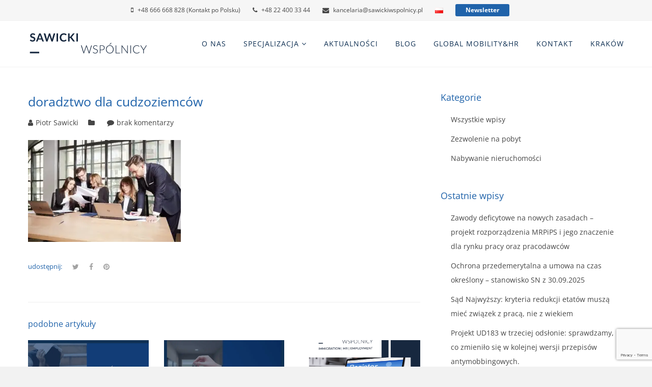

--- FILE ---
content_type: text/html; charset=utf-8
request_url: https://www.google.com/recaptcha/api2/anchor?ar=1&k=6LcHqKcbAAAAAN34Fj27QyfYYyABJQUH_ffwDOfX&co=aHR0cHM6Ly9zYXdpY2tpd3Nwb2xuaWN5LnBsOjQ0Mw..&hl=en&v=PoyoqOPhxBO7pBk68S4YbpHZ&size=invisible&anchor-ms=20000&execute-ms=30000&cb=x8w1iyz4p37u
body_size: 48909
content:
<!DOCTYPE HTML><html dir="ltr" lang="en"><head><meta http-equiv="Content-Type" content="text/html; charset=UTF-8">
<meta http-equiv="X-UA-Compatible" content="IE=edge">
<title>reCAPTCHA</title>
<style type="text/css">
/* cyrillic-ext */
@font-face {
  font-family: 'Roboto';
  font-style: normal;
  font-weight: 400;
  font-stretch: 100%;
  src: url(//fonts.gstatic.com/s/roboto/v48/KFO7CnqEu92Fr1ME7kSn66aGLdTylUAMa3GUBHMdazTgWw.woff2) format('woff2');
  unicode-range: U+0460-052F, U+1C80-1C8A, U+20B4, U+2DE0-2DFF, U+A640-A69F, U+FE2E-FE2F;
}
/* cyrillic */
@font-face {
  font-family: 'Roboto';
  font-style: normal;
  font-weight: 400;
  font-stretch: 100%;
  src: url(//fonts.gstatic.com/s/roboto/v48/KFO7CnqEu92Fr1ME7kSn66aGLdTylUAMa3iUBHMdazTgWw.woff2) format('woff2');
  unicode-range: U+0301, U+0400-045F, U+0490-0491, U+04B0-04B1, U+2116;
}
/* greek-ext */
@font-face {
  font-family: 'Roboto';
  font-style: normal;
  font-weight: 400;
  font-stretch: 100%;
  src: url(//fonts.gstatic.com/s/roboto/v48/KFO7CnqEu92Fr1ME7kSn66aGLdTylUAMa3CUBHMdazTgWw.woff2) format('woff2');
  unicode-range: U+1F00-1FFF;
}
/* greek */
@font-face {
  font-family: 'Roboto';
  font-style: normal;
  font-weight: 400;
  font-stretch: 100%;
  src: url(//fonts.gstatic.com/s/roboto/v48/KFO7CnqEu92Fr1ME7kSn66aGLdTylUAMa3-UBHMdazTgWw.woff2) format('woff2');
  unicode-range: U+0370-0377, U+037A-037F, U+0384-038A, U+038C, U+038E-03A1, U+03A3-03FF;
}
/* math */
@font-face {
  font-family: 'Roboto';
  font-style: normal;
  font-weight: 400;
  font-stretch: 100%;
  src: url(//fonts.gstatic.com/s/roboto/v48/KFO7CnqEu92Fr1ME7kSn66aGLdTylUAMawCUBHMdazTgWw.woff2) format('woff2');
  unicode-range: U+0302-0303, U+0305, U+0307-0308, U+0310, U+0312, U+0315, U+031A, U+0326-0327, U+032C, U+032F-0330, U+0332-0333, U+0338, U+033A, U+0346, U+034D, U+0391-03A1, U+03A3-03A9, U+03B1-03C9, U+03D1, U+03D5-03D6, U+03F0-03F1, U+03F4-03F5, U+2016-2017, U+2034-2038, U+203C, U+2040, U+2043, U+2047, U+2050, U+2057, U+205F, U+2070-2071, U+2074-208E, U+2090-209C, U+20D0-20DC, U+20E1, U+20E5-20EF, U+2100-2112, U+2114-2115, U+2117-2121, U+2123-214F, U+2190, U+2192, U+2194-21AE, U+21B0-21E5, U+21F1-21F2, U+21F4-2211, U+2213-2214, U+2216-22FF, U+2308-230B, U+2310, U+2319, U+231C-2321, U+2336-237A, U+237C, U+2395, U+239B-23B7, U+23D0, U+23DC-23E1, U+2474-2475, U+25AF, U+25B3, U+25B7, U+25BD, U+25C1, U+25CA, U+25CC, U+25FB, U+266D-266F, U+27C0-27FF, U+2900-2AFF, U+2B0E-2B11, U+2B30-2B4C, U+2BFE, U+3030, U+FF5B, U+FF5D, U+1D400-1D7FF, U+1EE00-1EEFF;
}
/* symbols */
@font-face {
  font-family: 'Roboto';
  font-style: normal;
  font-weight: 400;
  font-stretch: 100%;
  src: url(//fonts.gstatic.com/s/roboto/v48/KFO7CnqEu92Fr1ME7kSn66aGLdTylUAMaxKUBHMdazTgWw.woff2) format('woff2');
  unicode-range: U+0001-000C, U+000E-001F, U+007F-009F, U+20DD-20E0, U+20E2-20E4, U+2150-218F, U+2190, U+2192, U+2194-2199, U+21AF, U+21E6-21F0, U+21F3, U+2218-2219, U+2299, U+22C4-22C6, U+2300-243F, U+2440-244A, U+2460-24FF, U+25A0-27BF, U+2800-28FF, U+2921-2922, U+2981, U+29BF, U+29EB, U+2B00-2BFF, U+4DC0-4DFF, U+FFF9-FFFB, U+10140-1018E, U+10190-1019C, U+101A0, U+101D0-101FD, U+102E0-102FB, U+10E60-10E7E, U+1D2C0-1D2D3, U+1D2E0-1D37F, U+1F000-1F0FF, U+1F100-1F1AD, U+1F1E6-1F1FF, U+1F30D-1F30F, U+1F315, U+1F31C, U+1F31E, U+1F320-1F32C, U+1F336, U+1F378, U+1F37D, U+1F382, U+1F393-1F39F, U+1F3A7-1F3A8, U+1F3AC-1F3AF, U+1F3C2, U+1F3C4-1F3C6, U+1F3CA-1F3CE, U+1F3D4-1F3E0, U+1F3ED, U+1F3F1-1F3F3, U+1F3F5-1F3F7, U+1F408, U+1F415, U+1F41F, U+1F426, U+1F43F, U+1F441-1F442, U+1F444, U+1F446-1F449, U+1F44C-1F44E, U+1F453, U+1F46A, U+1F47D, U+1F4A3, U+1F4B0, U+1F4B3, U+1F4B9, U+1F4BB, U+1F4BF, U+1F4C8-1F4CB, U+1F4D6, U+1F4DA, U+1F4DF, U+1F4E3-1F4E6, U+1F4EA-1F4ED, U+1F4F7, U+1F4F9-1F4FB, U+1F4FD-1F4FE, U+1F503, U+1F507-1F50B, U+1F50D, U+1F512-1F513, U+1F53E-1F54A, U+1F54F-1F5FA, U+1F610, U+1F650-1F67F, U+1F687, U+1F68D, U+1F691, U+1F694, U+1F698, U+1F6AD, U+1F6B2, U+1F6B9-1F6BA, U+1F6BC, U+1F6C6-1F6CF, U+1F6D3-1F6D7, U+1F6E0-1F6EA, U+1F6F0-1F6F3, U+1F6F7-1F6FC, U+1F700-1F7FF, U+1F800-1F80B, U+1F810-1F847, U+1F850-1F859, U+1F860-1F887, U+1F890-1F8AD, U+1F8B0-1F8BB, U+1F8C0-1F8C1, U+1F900-1F90B, U+1F93B, U+1F946, U+1F984, U+1F996, U+1F9E9, U+1FA00-1FA6F, U+1FA70-1FA7C, U+1FA80-1FA89, U+1FA8F-1FAC6, U+1FACE-1FADC, U+1FADF-1FAE9, U+1FAF0-1FAF8, U+1FB00-1FBFF;
}
/* vietnamese */
@font-face {
  font-family: 'Roboto';
  font-style: normal;
  font-weight: 400;
  font-stretch: 100%;
  src: url(//fonts.gstatic.com/s/roboto/v48/KFO7CnqEu92Fr1ME7kSn66aGLdTylUAMa3OUBHMdazTgWw.woff2) format('woff2');
  unicode-range: U+0102-0103, U+0110-0111, U+0128-0129, U+0168-0169, U+01A0-01A1, U+01AF-01B0, U+0300-0301, U+0303-0304, U+0308-0309, U+0323, U+0329, U+1EA0-1EF9, U+20AB;
}
/* latin-ext */
@font-face {
  font-family: 'Roboto';
  font-style: normal;
  font-weight: 400;
  font-stretch: 100%;
  src: url(//fonts.gstatic.com/s/roboto/v48/KFO7CnqEu92Fr1ME7kSn66aGLdTylUAMa3KUBHMdazTgWw.woff2) format('woff2');
  unicode-range: U+0100-02BA, U+02BD-02C5, U+02C7-02CC, U+02CE-02D7, U+02DD-02FF, U+0304, U+0308, U+0329, U+1D00-1DBF, U+1E00-1E9F, U+1EF2-1EFF, U+2020, U+20A0-20AB, U+20AD-20C0, U+2113, U+2C60-2C7F, U+A720-A7FF;
}
/* latin */
@font-face {
  font-family: 'Roboto';
  font-style: normal;
  font-weight: 400;
  font-stretch: 100%;
  src: url(//fonts.gstatic.com/s/roboto/v48/KFO7CnqEu92Fr1ME7kSn66aGLdTylUAMa3yUBHMdazQ.woff2) format('woff2');
  unicode-range: U+0000-00FF, U+0131, U+0152-0153, U+02BB-02BC, U+02C6, U+02DA, U+02DC, U+0304, U+0308, U+0329, U+2000-206F, U+20AC, U+2122, U+2191, U+2193, U+2212, U+2215, U+FEFF, U+FFFD;
}
/* cyrillic-ext */
@font-face {
  font-family: 'Roboto';
  font-style: normal;
  font-weight: 500;
  font-stretch: 100%;
  src: url(//fonts.gstatic.com/s/roboto/v48/KFO7CnqEu92Fr1ME7kSn66aGLdTylUAMa3GUBHMdazTgWw.woff2) format('woff2');
  unicode-range: U+0460-052F, U+1C80-1C8A, U+20B4, U+2DE0-2DFF, U+A640-A69F, U+FE2E-FE2F;
}
/* cyrillic */
@font-face {
  font-family: 'Roboto';
  font-style: normal;
  font-weight: 500;
  font-stretch: 100%;
  src: url(//fonts.gstatic.com/s/roboto/v48/KFO7CnqEu92Fr1ME7kSn66aGLdTylUAMa3iUBHMdazTgWw.woff2) format('woff2');
  unicode-range: U+0301, U+0400-045F, U+0490-0491, U+04B0-04B1, U+2116;
}
/* greek-ext */
@font-face {
  font-family: 'Roboto';
  font-style: normal;
  font-weight: 500;
  font-stretch: 100%;
  src: url(//fonts.gstatic.com/s/roboto/v48/KFO7CnqEu92Fr1ME7kSn66aGLdTylUAMa3CUBHMdazTgWw.woff2) format('woff2');
  unicode-range: U+1F00-1FFF;
}
/* greek */
@font-face {
  font-family: 'Roboto';
  font-style: normal;
  font-weight: 500;
  font-stretch: 100%;
  src: url(//fonts.gstatic.com/s/roboto/v48/KFO7CnqEu92Fr1ME7kSn66aGLdTylUAMa3-UBHMdazTgWw.woff2) format('woff2');
  unicode-range: U+0370-0377, U+037A-037F, U+0384-038A, U+038C, U+038E-03A1, U+03A3-03FF;
}
/* math */
@font-face {
  font-family: 'Roboto';
  font-style: normal;
  font-weight: 500;
  font-stretch: 100%;
  src: url(//fonts.gstatic.com/s/roboto/v48/KFO7CnqEu92Fr1ME7kSn66aGLdTylUAMawCUBHMdazTgWw.woff2) format('woff2');
  unicode-range: U+0302-0303, U+0305, U+0307-0308, U+0310, U+0312, U+0315, U+031A, U+0326-0327, U+032C, U+032F-0330, U+0332-0333, U+0338, U+033A, U+0346, U+034D, U+0391-03A1, U+03A3-03A9, U+03B1-03C9, U+03D1, U+03D5-03D6, U+03F0-03F1, U+03F4-03F5, U+2016-2017, U+2034-2038, U+203C, U+2040, U+2043, U+2047, U+2050, U+2057, U+205F, U+2070-2071, U+2074-208E, U+2090-209C, U+20D0-20DC, U+20E1, U+20E5-20EF, U+2100-2112, U+2114-2115, U+2117-2121, U+2123-214F, U+2190, U+2192, U+2194-21AE, U+21B0-21E5, U+21F1-21F2, U+21F4-2211, U+2213-2214, U+2216-22FF, U+2308-230B, U+2310, U+2319, U+231C-2321, U+2336-237A, U+237C, U+2395, U+239B-23B7, U+23D0, U+23DC-23E1, U+2474-2475, U+25AF, U+25B3, U+25B7, U+25BD, U+25C1, U+25CA, U+25CC, U+25FB, U+266D-266F, U+27C0-27FF, U+2900-2AFF, U+2B0E-2B11, U+2B30-2B4C, U+2BFE, U+3030, U+FF5B, U+FF5D, U+1D400-1D7FF, U+1EE00-1EEFF;
}
/* symbols */
@font-face {
  font-family: 'Roboto';
  font-style: normal;
  font-weight: 500;
  font-stretch: 100%;
  src: url(//fonts.gstatic.com/s/roboto/v48/KFO7CnqEu92Fr1ME7kSn66aGLdTylUAMaxKUBHMdazTgWw.woff2) format('woff2');
  unicode-range: U+0001-000C, U+000E-001F, U+007F-009F, U+20DD-20E0, U+20E2-20E4, U+2150-218F, U+2190, U+2192, U+2194-2199, U+21AF, U+21E6-21F0, U+21F3, U+2218-2219, U+2299, U+22C4-22C6, U+2300-243F, U+2440-244A, U+2460-24FF, U+25A0-27BF, U+2800-28FF, U+2921-2922, U+2981, U+29BF, U+29EB, U+2B00-2BFF, U+4DC0-4DFF, U+FFF9-FFFB, U+10140-1018E, U+10190-1019C, U+101A0, U+101D0-101FD, U+102E0-102FB, U+10E60-10E7E, U+1D2C0-1D2D3, U+1D2E0-1D37F, U+1F000-1F0FF, U+1F100-1F1AD, U+1F1E6-1F1FF, U+1F30D-1F30F, U+1F315, U+1F31C, U+1F31E, U+1F320-1F32C, U+1F336, U+1F378, U+1F37D, U+1F382, U+1F393-1F39F, U+1F3A7-1F3A8, U+1F3AC-1F3AF, U+1F3C2, U+1F3C4-1F3C6, U+1F3CA-1F3CE, U+1F3D4-1F3E0, U+1F3ED, U+1F3F1-1F3F3, U+1F3F5-1F3F7, U+1F408, U+1F415, U+1F41F, U+1F426, U+1F43F, U+1F441-1F442, U+1F444, U+1F446-1F449, U+1F44C-1F44E, U+1F453, U+1F46A, U+1F47D, U+1F4A3, U+1F4B0, U+1F4B3, U+1F4B9, U+1F4BB, U+1F4BF, U+1F4C8-1F4CB, U+1F4D6, U+1F4DA, U+1F4DF, U+1F4E3-1F4E6, U+1F4EA-1F4ED, U+1F4F7, U+1F4F9-1F4FB, U+1F4FD-1F4FE, U+1F503, U+1F507-1F50B, U+1F50D, U+1F512-1F513, U+1F53E-1F54A, U+1F54F-1F5FA, U+1F610, U+1F650-1F67F, U+1F687, U+1F68D, U+1F691, U+1F694, U+1F698, U+1F6AD, U+1F6B2, U+1F6B9-1F6BA, U+1F6BC, U+1F6C6-1F6CF, U+1F6D3-1F6D7, U+1F6E0-1F6EA, U+1F6F0-1F6F3, U+1F6F7-1F6FC, U+1F700-1F7FF, U+1F800-1F80B, U+1F810-1F847, U+1F850-1F859, U+1F860-1F887, U+1F890-1F8AD, U+1F8B0-1F8BB, U+1F8C0-1F8C1, U+1F900-1F90B, U+1F93B, U+1F946, U+1F984, U+1F996, U+1F9E9, U+1FA00-1FA6F, U+1FA70-1FA7C, U+1FA80-1FA89, U+1FA8F-1FAC6, U+1FACE-1FADC, U+1FADF-1FAE9, U+1FAF0-1FAF8, U+1FB00-1FBFF;
}
/* vietnamese */
@font-face {
  font-family: 'Roboto';
  font-style: normal;
  font-weight: 500;
  font-stretch: 100%;
  src: url(//fonts.gstatic.com/s/roboto/v48/KFO7CnqEu92Fr1ME7kSn66aGLdTylUAMa3OUBHMdazTgWw.woff2) format('woff2');
  unicode-range: U+0102-0103, U+0110-0111, U+0128-0129, U+0168-0169, U+01A0-01A1, U+01AF-01B0, U+0300-0301, U+0303-0304, U+0308-0309, U+0323, U+0329, U+1EA0-1EF9, U+20AB;
}
/* latin-ext */
@font-face {
  font-family: 'Roboto';
  font-style: normal;
  font-weight: 500;
  font-stretch: 100%;
  src: url(//fonts.gstatic.com/s/roboto/v48/KFO7CnqEu92Fr1ME7kSn66aGLdTylUAMa3KUBHMdazTgWw.woff2) format('woff2');
  unicode-range: U+0100-02BA, U+02BD-02C5, U+02C7-02CC, U+02CE-02D7, U+02DD-02FF, U+0304, U+0308, U+0329, U+1D00-1DBF, U+1E00-1E9F, U+1EF2-1EFF, U+2020, U+20A0-20AB, U+20AD-20C0, U+2113, U+2C60-2C7F, U+A720-A7FF;
}
/* latin */
@font-face {
  font-family: 'Roboto';
  font-style: normal;
  font-weight: 500;
  font-stretch: 100%;
  src: url(//fonts.gstatic.com/s/roboto/v48/KFO7CnqEu92Fr1ME7kSn66aGLdTylUAMa3yUBHMdazQ.woff2) format('woff2');
  unicode-range: U+0000-00FF, U+0131, U+0152-0153, U+02BB-02BC, U+02C6, U+02DA, U+02DC, U+0304, U+0308, U+0329, U+2000-206F, U+20AC, U+2122, U+2191, U+2193, U+2212, U+2215, U+FEFF, U+FFFD;
}
/* cyrillic-ext */
@font-face {
  font-family: 'Roboto';
  font-style: normal;
  font-weight: 900;
  font-stretch: 100%;
  src: url(//fonts.gstatic.com/s/roboto/v48/KFO7CnqEu92Fr1ME7kSn66aGLdTylUAMa3GUBHMdazTgWw.woff2) format('woff2');
  unicode-range: U+0460-052F, U+1C80-1C8A, U+20B4, U+2DE0-2DFF, U+A640-A69F, U+FE2E-FE2F;
}
/* cyrillic */
@font-face {
  font-family: 'Roboto';
  font-style: normal;
  font-weight: 900;
  font-stretch: 100%;
  src: url(//fonts.gstatic.com/s/roboto/v48/KFO7CnqEu92Fr1ME7kSn66aGLdTylUAMa3iUBHMdazTgWw.woff2) format('woff2');
  unicode-range: U+0301, U+0400-045F, U+0490-0491, U+04B0-04B1, U+2116;
}
/* greek-ext */
@font-face {
  font-family: 'Roboto';
  font-style: normal;
  font-weight: 900;
  font-stretch: 100%;
  src: url(//fonts.gstatic.com/s/roboto/v48/KFO7CnqEu92Fr1ME7kSn66aGLdTylUAMa3CUBHMdazTgWw.woff2) format('woff2');
  unicode-range: U+1F00-1FFF;
}
/* greek */
@font-face {
  font-family: 'Roboto';
  font-style: normal;
  font-weight: 900;
  font-stretch: 100%;
  src: url(//fonts.gstatic.com/s/roboto/v48/KFO7CnqEu92Fr1ME7kSn66aGLdTylUAMa3-UBHMdazTgWw.woff2) format('woff2');
  unicode-range: U+0370-0377, U+037A-037F, U+0384-038A, U+038C, U+038E-03A1, U+03A3-03FF;
}
/* math */
@font-face {
  font-family: 'Roboto';
  font-style: normal;
  font-weight: 900;
  font-stretch: 100%;
  src: url(//fonts.gstatic.com/s/roboto/v48/KFO7CnqEu92Fr1ME7kSn66aGLdTylUAMawCUBHMdazTgWw.woff2) format('woff2');
  unicode-range: U+0302-0303, U+0305, U+0307-0308, U+0310, U+0312, U+0315, U+031A, U+0326-0327, U+032C, U+032F-0330, U+0332-0333, U+0338, U+033A, U+0346, U+034D, U+0391-03A1, U+03A3-03A9, U+03B1-03C9, U+03D1, U+03D5-03D6, U+03F0-03F1, U+03F4-03F5, U+2016-2017, U+2034-2038, U+203C, U+2040, U+2043, U+2047, U+2050, U+2057, U+205F, U+2070-2071, U+2074-208E, U+2090-209C, U+20D0-20DC, U+20E1, U+20E5-20EF, U+2100-2112, U+2114-2115, U+2117-2121, U+2123-214F, U+2190, U+2192, U+2194-21AE, U+21B0-21E5, U+21F1-21F2, U+21F4-2211, U+2213-2214, U+2216-22FF, U+2308-230B, U+2310, U+2319, U+231C-2321, U+2336-237A, U+237C, U+2395, U+239B-23B7, U+23D0, U+23DC-23E1, U+2474-2475, U+25AF, U+25B3, U+25B7, U+25BD, U+25C1, U+25CA, U+25CC, U+25FB, U+266D-266F, U+27C0-27FF, U+2900-2AFF, U+2B0E-2B11, U+2B30-2B4C, U+2BFE, U+3030, U+FF5B, U+FF5D, U+1D400-1D7FF, U+1EE00-1EEFF;
}
/* symbols */
@font-face {
  font-family: 'Roboto';
  font-style: normal;
  font-weight: 900;
  font-stretch: 100%;
  src: url(//fonts.gstatic.com/s/roboto/v48/KFO7CnqEu92Fr1ME7kSn66aGLdTylUAMaxKUBHMdazTgWw.woff2) format('woff2');
  unicode-range: U+0001-000C, U+000E-001F, U+007F-009F, U+20DD-20E0, U+20E2-20E4, U+2150-218F, U+2190, U+2192, U+2194-2199, U+21AF, U+21E6-21F0, U+21F3, U+2218-2219, U+2299, U+22C4-22C6, U+2300-243F, U+2440-244A, U+2460-24FF, U+25A0-27BF, U+2800-28FF, U+2921-2922, U+2981, U+29BF, U+29EB, U+2B00-2BFF, U+4DC0-4DFF, U+FFF9-FFFB, U+10140-1018E, U+10190-1019C, U+101A0, U+101D0-101FD, U+102E0-102FB, U+10E60-10E7E, U+1D2C0-1D2D3, U+1D2E0-1D37F, U+1F000-1F0FF, U+1F100-1F1AD, U+1F1E6-1F1FF, U+1F30D-1F30F, U+1F315, U+1F31C, U+1F31E, U+1F320-1F32C, U+1F336, U+1F378, U+1F37D, U+1F382, U+1F393-1F39F, U+1F3A7-1F3A8, U+1F3AC-1F3AF, U+1F3C2, U+1F3C4-1F3C6, U+1F3CA-1F3CE, U+1F3D4-1F3E0, U+1F3ED, U+1F3F1-1F3F3, U+1F3F5-1F3F7, U+1F408, U+1F415, U+1F41F, U+1F426, U+1F43F, U+1F441-1F442, U+1F444, U+1F446-1F449, U+1F44C-1F44E, U+1F453, U+1F46A, U+1F47D, U+1F4A3, U+1F4B0, U+1F4B3, U+1F4B9, U+1F4BB, U+1F4BF, U+1F4C8-1F4CB, U+1F4D6, U+1F4DA, U+1F4DF, U+1F4E3-1F4E6, U+1F4EA-1F4ED, U+1F4F7, U+1F4F9-1F4FB, U+1F4FD-1F4FE, U+1F503, U+1F507-1F50B, U+1F50D, U+1F512-1F513, U+1F53E-1F54A, U+1F54F-1F5FA, U+1F610, U+1F650-1F67F, U+1F687, U+1F68D, U+1F691, U+1F694, U+1F698, U+1F6AD, U+1F6B2, U+1F6B9-1F6BA, U+1F6BC, U+1F6C6-1F6CF, U+1F6D3-1F6D7, U+1F6E0-1F6EA, U+1F6F0-1F6F3, U+1F6F7-1F6FC, U+1F700-1F7FF, U+1F800-1F80B, U+1F810-1F847, U+1F850-1F859, U+1F860-1F887, U+1F890-1F8AD, U+1F8B0-1F8BB, U+1F8C0-1F8C1, U+1F900-1F90B, U+1F93B, U+1F946, U+1F984, U+1F996, U+1F9E9, U+1FA00-1FA6F, U+1FA70-1FA7C, U+1FA80-1FA89, U+1FA8F-1FAC6, U+1FACE-1FADC, U+1FADF-1FAE9, U+1FAF0-1FAF8, U+1FB00-1FBFF;
}
/* vietnamese */
@font-face {
  font-family: 'Roboto';
  font-style: normal;
  font-weight: 900;
  font-stretch: 100%;
  src: url(//fonts.gstatic.com/s/roboto/v48/KFO7CnqEu92Fr1ME7kSn66aGLdTylUAMa3OUBHMdazTgWw.woff2) format('woff2');
  unicode-range: U+0102-0103, U+0110-0111, U+0128-0129, U+0168-0169, U+01A0-01A1, U+01AF-01B0, U+0300-0301, U+0303-0304, U+0308-0309, U+0323, U+0329, U+1EA0-1EF9, U+20AB;
}
/* latin-ext */
@font-face {
  font-family: 'Roboto';
  font-style: normal;
  font-weight: 900;
  font-stretch: 100%;
  src: url(//fonts.gstatic.com/s/roboto/v48/KFO7CnqEu92Fr1ME7kSn66aGLdTylUAMa3KUBHMdazTgWw.woff2) format('woff2');
  unicode-range: U+0100-02BA, U+02BD-02C5, U+02C7-02CC, U+02CE-02D7, U+02DD-02FF, U+0304, U+0308, U+0329, U+1D00-1DBF, U+1E00-1E9F, U+1EF2-1EFF, U+2020, U+20A0-20AB, U+20AD-20C0, U+2113, U+2C60-2C7F, U+A720-A7FF;
}
/* latin */
@font-face {
  font-family: 'Roboto';
  font-style: normal;
  font-weight: 900;
  font-stretch: 100%;
  src: url(//fonts.gstatic.com/s/roboto/v48/KFO7CnqEu92Fr1ME7kSn66aGLdTylUAMa3yUBHMdazQ.woff2) format('woff2');
  unicode-range: U+0000-00FF, U+0131, U+0152-0153, U+02BB-02BC, U+02C6, U+02DA, U+02DC, U+0304, U+0308, U+0329, U+2000-206F, U+20AC, U+2122, U+2191, U+2193, U+2212, U+2215, U+FEFF, U+FFFD;
}

</style>
<link rel="stylesheet" type="text/css" href="https://www.gstatic.com/recaptcha/releases/PoyoqOPhxBO7pBk68S4YbpHZ/styles__ltr.css">
<script nonce="UETGDxAG4EnEf-XFTNcnbw" type="text/javascript">window['__recaptcha_api'] = 'https://www.google.com/recaptcha/api2/';</script>
<script type="text/javascript" src="https://www.gstatic.com/recaptcha/releases/PoyoqOPhxBO7pBk68S4YbpHZ/recaptcha__en.js" nonce="UETGDxAG4EnEf-XFTNcnbw">
      
    </script></head>
<body><div id="rc-anchor-alert" class="rc-anchor-alert"></div>
<input type="hidden" id="recaptcha-token" value="[base64]">
<script type="text/javascript" nonce="UETGDxAG4EnEf-XFTNcnbw">
      recaptcha.anchor.Main.init("[\x22ainput\x22,[\x22bgdata\x22,\x22\x22,\[base64]/[base64]/[base64]/KE4oMTI0LHYsdi5HKSxMWihsLHYpKTpOKDEyNCx2LGwpLFYpLHYpLFQpKSxGKDE3MSx2KX0scjc9ZnVuY3Rpb24obCl7cmV0dXJuIGx9LEM9ZnVuY3Rpb24obCxWLHYpe04odixsLFYpLFZbYWtdPTI3OTZ9LG49ZnVuY3Rpb24obCxWKXtWLlg9KChWLlg/[base64]/[base64]/[base64]/[base64]/[base64]/[base64]/[base64]/[base64]/[base64]/[base64]/[base64]\\u003d\x22,\[base64]\\u003d\\u003d\x22,\x22wqlMwr1mwoFkw4R5OMKRJRvCr8Ocw7zCucKGWHhHwohDWDtgw6HDvnPCr3grTsOdCkPDqn/DjcKKwp7DvyITw4DCg8Kzw68kWsKVwr/DjiHDkk7DjDkuwrTDvUnDp28ECMOfDsK7wqzDqz3DjhrDqcKfwq8Zwq9PCsOyw6YGw7srZMKKwqg2JMOmWmRzA8O2IcOPSQ58w4sJwrbCksOGwqRrwovCtCvDpQhmcRzCuz/DgMK2w6B8wpvDnALCuC0ywrnCq8Kdw6DCvTYNwoLDg1LCjcKzfcKCw6nDjcK/wpvDmEIMwrhHwp3CpcOyBcKIwoHChSA8Lh5tRsKGwplSTiYUwphVVcKVw7HCsMOKGRXDncOwWMKKU8KmCVUgwr/CucKuenzCi8KTIn7CtsKib8KYwoo8aBvCvsK5wobDtMOeRsK/w60Iw453JgkON3pxw7jCq8ODQ0JNI8O0w47ClsOKwqB7wonDsXRzMcKHw4x/ISTCmMKtw7XDtXXDpgnDu8KWw6dfeidpw4Ujw73DjcK2w7BLwozDgRkRwozCjsOwNEd5wrBTw7cNw4kSwr8hIcOFw41qV34nFXXCi1YUFHM4wp7CvFFmBnDDkQjDq8KZEsO2QXTClXp/[base64]/[base64]/CqwDDlsKaw7fCjCUeQMKqSGM0SsOmVcOowrPDksOTw4QUw77CusOVVlPDkmlFwpzDh0BDYcK2wrpYwrrCuQHCqURVUSknw7bDvcOQw4dmwoA0w4nDjMKJMDbDosKYwpAlwp0RBsOBYy7CtsOnwrfCl8O/[base64]/DilXCncKTw4XCvDDClVPDjQpow5bCkMOWw54bYcOKw5/[base64]/CjMKlUCZwwrzDvsKjMCc9G8OMBk0SwpJPw7dsJ8Opw4nCnzQJwpI5CX/[base64]/ClsOTw5TCocKOw5jDm8KUwo3DsyDDg8K7wpEhw6bCq8KhEzrCij9IeMKMwqnDq8OJwqYtw5hHXMOUwqcMPcOAGcO9wrPDmmg8wp7Dq8KBCMKVwqE2H38Ow4lew5nCosKowrzChRPDqcOJUCzCn8OJwqHCqRkdw7Zfw64wXMK7w7U0wpbCmVkfYS9pwp/DvG3CmEQqwrcCwoTDg8KwJcKrwokNw5BVX8OEw4hcwpQ3w6vDplbCvMKuw5J1Bw5Xw6hRGTvDi2jDokV5Aydfw5BmMUpgwq0XLsOecMKlwpTDmELDm8Klwq/DmMK/[base64]/Cn3PDvxlHKMO2w77DrMODekvDt8KlTC3DmMOTZg7CncOtaHzCtGM0EsKzacOLwoDCv8KNwr7CsEvDu8Knwp5dfcOIwpJuwqnCuCbCggnDs8OMAwDCh1nCjMKoLxHDqMOmw7bDuWB+GsKrTi3CmMK3ScO/UcKew7FHwrNewqnCrcK/wqzDjcK2w584wqzCu8Ocwp3DiTTDnndoKiRtdRYcw4weDcK5wrs4woTClXhLIynCiXYgw6QXwptNwrbDnzfCgFEHw4rCk1MkwozDvzvDjHdhwqNZw6ouw4U/TVbCscKKasOGwpXDrsOOwo1UwrcSMhICdgduR0nCqh4CZsOMw7bClAs+GhvDlC8hRsO0w6PDg8K/TsOBw6N/wqgawrDCoSdJw7Z+DBRTcylgP8OZOsORwqBnwr/CtcKwwr1iAMKjwqEfEsOxwpAIBQsqwo1Kw4PCjsOQKsKYwpDDpMOAw4LClcOwfXd3DyjCtmZKPsO5w4fDqibDhyLDiR3CtcOtw7kLICPDuS3Dt8Kzf8Olw7E1wrkqw6TDvcOOwohHAyPCsz0ZQwk/w5TDg8K9OcKPwpzCiCBPw7cSHSTDnsO7UMOiKcOxT8Klw4TCsFF7w6XDv8K0wp4Jwq7ClljCrMKQZsOgw4BTwo3CkwzCtVxXSlTCs8OUw6tGQFDCiHrDi8KjJnrDtD8dMD/[base64]/Dk8KjwrXCoWLDocOTwp9MFcK3w5FNWw/CqcKfwpHDtGTCpjPDvsOXHFnCjsOEe1bCucK/w7MXwrTCrAgFwp7CmVzDgjHDocKUw57Dr244w5/DlMOGw7TDk3LCvcKbw5XDgsOKb8KkMxYNRMOiX255aF09w6ZZw5jDqjPCvmPCicOVDFnDhRTCqcKZVMO4w4zDpcOVw4kUwrTDvV7CgD8pYklCw4/DsBDCl8K+w6nCqMOVb8OSw6FNCjwdwoUwKkRdPQ5XHsKvHBLDusOKSCUqwrU5w5rDqMK4VcO4TDvCmjRLw6UOLW/DrmUTQcOSwqbDgHHCjFZFXsKxXAxswq/Dp34Zw4UaHcKpwrrCo8OOPsORw6DDgFPDnnJzwrpgwoLDpcKowqhaJsObw7bDvsKHw5VpA8KoUcKnOF/CuR/Ck8KGw6Y0EcOVLsOpw7gpK8Kjw5jCikQMw6vDvQnDui8YPwpTwp0LZcKjw77Do0/DpsKowpPCjCkDGcO4csK8ClPDvDjCqT1qBCfDl2l5PsO9Fg3DucOJw41TDk3CiE/[base64]/[base64]/[base64]/DsHxgUMOvDCbCrsKDI8KvZHXDkCjDtsOEKBE0wrl4wrvCsXTDmxrDkW/CucO/wovCgMKmEsOlw5dRD8Oxw6wVwpJpV8O0KC/CmwgEwq/DoMOaw4vDimLCjmjCvUpba8OtO8KiFS7CksObw59dwr96cxPDjSbCl8Kww6vDs8KEw7zCv8Ktwp7CvVzDshA4DDjCuCFJw4jDl8O0ADgREwgqw73CtsOdw640QMO3Y8OZDWM6wpTDo8ONw5jDi8KvWWnChcKrw4JGw4/CrhhtC8Kxw45XLUPDmMODFcOOHFbCtGsfb3JKfsOrVcKEwr4lDMORwpbCvy9iw4bDvsOUw7/[base64]/wozDsMKlKwTCliVyw5fDhMK9wqzDusKswocVw50Gw6XDo8ONw6jDrMK8CsKtHh/DkcKYLcKDUUXCh8KkO3bCr8OoYUHCtcKwbsOOUMOqwp8sw7g6wrNlw7PDgxnCgcKPdMKUw6nDnCvDtAMiJybCqngYLC7DrDTDiBXCrjvDrcOAwrRzw6TDksO6wrcsw7wtW3U+wpEdFMO5ScOVM8KCwoMgw6UQwq/CqR/Du8KhQcKjw7PDpcO8w4BiAEjCuz/CvcOWwpXDp2M1Nj5GwpdRU8OPw4R8D8Olwq8Ww6NcDsOwIjtzwpXDrcOGLcO8w65raBzCnBnCrB3Cu2kyWx/CsHvDvcOKSX4mw4wiwrfCiFlvbSkPUsKYQXrChcOgJ8KdwoR5XMKxwoghw6/Cj8ODw70hwo8Vw5EbIsKSw4ticULDtngBwrsSw7bDnMO9ChQ1d8KRLj7DqVDDjQV4KSsYw5pbw5XChELDiD/DjHxZwpXCtH/Dt3RGwpkpwo3CjA/DvMK3w6l9KHIcPcK+w7nCocKMw4rDjcOdwoPClnAhUMO8wrgjw5bDicKxcmlWwrvClEZnSMOuw5zCssO8JcOZwoANKsKXJsOzbU93w5kIDsOQwp7DtE3CisKKXTYnNDwXw5/CsRdbwoLDtANLRcK3w7B4VMOJwpnDgFPDssKCwrDDtGg6LnfDkMKUDXPDs1RyIT/DosO4wobDgMO0wp3ChxfCgMK9bEPDocKXwpgqwrbCpXw4wpgiOcK9I8Kmw63DiMO/cAdqwqjDqQQ3YAxFY8KGw7dKScOfwqHCqXrDmzNYbcOPBjXClMObwrPDmMKRwonDqV9aUQoORjw9NsKew64dbGTDj8K2L8KsTR3ChzDCkTvCg8O+w5/CqAfDmMKfw7nCgMOLCcOVE8KzNgvCi30kYcKWw5DDiMKgwr3CnsKBwrtRwpV2w5DDp8KUasK7wpfClRHCqsKqeQ/Dg8Obwr0TIRvCrMK/cMO2D8KGw6XCl8KhfSXCqlDCocOfw4glwo9hw6RHfFkHKRxWwp7Di0PDkQ1lEwdww4hwZxYyR8O4PkJIw7QIISciwpIUKMKZaMKFbiPCkkvDjcKQw6/[base64]/DvsOXIMKTwqXCicKvVsKsw43CgiN+BF8CQ3XCvcOTw4s4KcO2N0B2wrPDnjnDuwDDqAYPYsKZw48Gf8K8wpIrw4zDpsOvL1/DocK5SUDCtnXCosOOCMOfw6/CqloQw5bCvMOyw47Dh8Oowr7ChHwmGsOlAg9ew5jCjcKUwq7DgMOjwoLDisKpwpoIw4RfeMK5w7vCpUMEVmk/[base64]/Dry3DljsjJcKxwqDCn8Knw4wKVMO8C8OjwpDCmsKSEGvDmsOGw6M1wr0Xw7jCs8KwZnrCiMKgD8O5w4zChsKLwqsJwrgZWSjDnMOEfFnCmVPCgUUtKGxyYcOCw4nCoEpxGn7DjcKAN8OwEMOOTzgeD242DwPCoDvDlMK4w7zDmsKRw7FLw6TDnl/[base64]/VRjDrcOCwqTCvV3CpiQEayRjwoAkETYZwq7ChcKSwolCwqtmw6jDkcOnwrJiw6hBwqjCkgXDqRzDm8Obw7TDvRnCiznDvMOLwrZww50cwroEE8OSw4/[base64]/HAfCssKREB1LF8KbIsKXwpdZwrfCswt7OsO/wpAxUAvDhcKNw5XDmMKywp1uw47Dhx9rAcKIwo5mOTPCqcKcXMObw6DDgcOjTcKUM8K3wocXSzMsw4rCsT4XF8K/w7/[base64]/Z8Knw57CkcKOw47Cl8KMw4XCgcKXRMK9w7bDkFrDhmnDqMOWYcOwLMKgdiZTw5TDsmfDoMO4HsOBRsK/OXYYRsKKGcKxflbCjjRTb8Orw5fDscOvwqLDpm0/wr0Ow5A8woBFw7nCqGXDlh0RwojDjwXCpsKtZxYxwp5vwr0/w7YXRsKIwqE8I8KewoHCu8KFdMKMSChRw47ClcKIKh42IFnCv8Kpw7TCiDrCjzbCtsKdehjDn8OQw5DCglcaUcOiwqklVygoI8Ouwp/Clk/CsW9JwqJtSsK6TwBhwq3DnsOraXxjYQbDm8OJIzzCgHHDm8K1OMKHXWU7w51NXMK8w7bDqyk+fMOLYsKgbRbCkcKnw4l8wo3CnyTDlMK6w7hEbQAFwpDDjcKowrcyw51TJcO/[base64]/CrBVWw5tiwpMCw4dSw5HDhsOuWsODwooPwrNYM8KPB8OQdirChHjDmsO2acKmacKSw49dw7V2GsOkw6UHwq1Sw5RqO8Kfw7PDpMO/[base64]/Cg8KBwqQkwozDuMK9w5LDr013SzdKVzpIADLDusOuw5vCqsOCeS1BCBbCj8KZP0d2w6ZxZkBFw7YBcyhaDMKGw7rCoCEZd8OORsOVZcO8w7J3w7TCpztqw5nDjsOWQ8KQB8KZcsO4wrQuTj7DmUnCucK9HsO/KhrCn20FLmdZwpMtw4zDtMKyw79xecOewq1xw7/[base64]/Dv1AvCnvCuiN6wpp1wrjDgn90wrU1JiZGw5o9wpfDm8Kbw6zDgzE2woMmE8OSw7gkH8Knw6TCq8K0RcKbw78uT3gaw6jCpsOIdQnDocKJw7NJwqPDvkAOwqFySMKnw73Cq8KCesKeHj/Dgg0lWw3CisKLCDnDnlLDu8O5wqfDh8KhwqFNchvDknbChAVEwpFARcOaEsKqBx3Dt8K0w5xZwqBcUBbCpWnCgsO/JSk1QicZJg7CuMKdwo16w6TCqsKlw58dXgFwKBw7IMOwCcOfwp5Hb8KGwrpKwopmwrrDnhjDigXCvMK/YmI+w6XCsClaw7jDu8KAwpYyw7BGMcKMwpF0O8KIw7Iyw6zDpMO0XcKew7fDlsOoRMK9AMO4d8O5bTfDqlTDmCcSw4bCuD19EX/[base64]/[base64]/DmcOawp/DoifDk8K+JsKkwqfCtwp8woLCknXCunxjD3/DhyRXwrIGMsO/w44uw7RYw6t+w55lwq1APsKawr8cw5zCpGYYAXjCvcKgacOAPcOpw4wRFcO1QR/DvEIUwpzDjRDCrFk+wqI5w7tWXgUQUDLDpDfCmcKLHsOQAB/CusOEwpZ0IyB+w4XClsK3RTzDoBFRw57Dt8Kiw4jClMKbZMOQTV1oGhBnwq1fwrdCw6MqwrjCgWbCoEzDhlNbw7nDoWk2w7xaZX9nw5/CsW3Dr8KLMm0OA3XClXXCpMKqMlzCmcOUw7JzADkpwokGdsKIEMKgwo1QwrYqS8O3M8K9wqhYwq/CixXCgcK8wqYBV8Ktw55heCvCgUpFJMOZTcOfTMO4YcKsdUnDkiLDjXbDpnrDsB7Du8Oow6prwpZRw4zCqcK2w6LChl9bw49ULMKdwp3DssKRwrDCgB4VM8KCVMKWw4ksPyfDosOfw4w/[base64]/CtW/DgsKibsKfw6RzfRgIwqEzdXY/VMOefnR7wrjCsz9AwpNsS8OVaAYGNMOgw4rDpMO7wpTDgMOzaMO7wpMBWsKtw5HDvsKxwrHDnlxQfBvDtGIQwq/Cl3/Dhxg0wpQAEsOmwqPDssOxw4/Dj8O0BmTDjAAww6HDv8OHEMO2w6k/w5/[base64]/[base64]/[base64]/WVbDoMO6w7PDu8KIEl0uwr8HwpPDqAJIw6UKKUzCk306w4rDgg/CgULDm8KuHQzDmcO7w7vDmMKhwr11WAg6w4c9O8OIPcOEK0jClcK9wonClMK5YsOWwpY5XcKawoPCpcKsw5VuF8KMZsKYS0XCusOJwqQQwppdwoTDo0XCv8Oqw5bCjFbDksKWwofDgcK/MsOJT1ISw4DCggggd8KPwo7DucKmw6rCrMKPesKuw4LDgcK2IsONwo3DgsOowpDDlnYxJUc4w4XCuC7CmXoowrQgNjJBwq4EdMO4w6sEwqfDs8KxdcKLIGFoRX/CmMOTLDJEVcKxwr47JcOXw6PDqnU8a8KZCcOIw57DtBjDoMONw7pbA8KBw7zCpwgjw4jCmcK1wps4MnhmWsOiLhbCmm18wqAEw73DvXPCmF3DssKVw5AOwrbDmGnCs8KLw5PCvhjDhMKJQ8O4w5BPcS/CocOvbx0pw7lFw63ChMKmw4vDqsO2ZcKewrlDWBDDr8OSbsO5TMOad8OrwqHCtzbCoMOEwrTChk84a2hbw5YTaw3CscO2U29lRndow6kEwq3CmcOncTvCl8OUT1fDjsO8w6XCvXfCksKAZMOceMKawrlvwrF2w4nDsB7DoUXDtMKTwqRAcGxpJcK9woPDngHCjcKsAm/[base64]/CsT3DtTvClMOvwrrDu3NBaMOmCsOvD8KdwoZ1wozCpR3CvsO8w78DWMK0b8KQMMOPQMKnwrkAw495w6Jsb8OSw7nDqcOdw5ZMw7fCocO4w6JXwqIdwrsEw73DhV1Rw6g3w4zDlcK7wrvCkjHCrU/CgQ/[base64]/IRFHJGPCoAchFMOQworCtj/Cr8O1LcOzB8OpwpvDm8KKDcOPw7luwpPDmBHClcKgfiAsAxA7wpgIXV4uwoRbwqJJHsOYIMOrwqJnMkTDlk3DuwTDo8ObwpR5ewxnw5XDgMKzD8OSFsK6wozChMKYYkV0JgTDrmbCuMOiWcOIW8OyKErCsMO4b8OtZ8OaEcOfwr3CkC3DvXtQcMO4wqzCnx/DtyELworDg8Onw67ClcKHJkbDhMKLwq04w4DClcKMw4DDkXvDgMKJwrTDkBzCscK+w7rDnGjDosKRTArCtsK6wrXDt2fDujfDrwoPw7V4DMOyS8Ouw63CqCXCi8Olw5kHXMO+wprCksKNa0RtwoDCkFHCncK3wqpdw60fI8K5D8K/RMO3XzgHwqhwCsOcwo3CimjCgDZqwoHCiMKDCMOuw60EZMK/ZB42wqE3wrgDZMKnMcKCf8OKd3NlwrHCmMOVPVIwOUgQND9DL07DpGEkLsOrSsO5wonDsMKbRDxwWMOFMzwuMcK3w7TDrCpGwqQKYRjCg1ovU3DDhMOYw6HDnMKlDyjDnWl4H0nDmV3CnsKfYQzCv2Jmw77Cj8KDwpHDkx/DixElwpvCpsOmwrg4w7HCm8OkYMOEFMKiwprCr8OGGxQeAF7Co8O4IsOjwqwuJcKyDFLDtsOzKMO+NjDDrGjCmMOAw5zDh2DDiMKALMOjwr/CgWMZTRPCjCkOwr/DocKeQ8OqS8KLEsKSw4bDuHfCp8Otwr7CrcKdFGtCw6XCmMOKw6/CsB4yWsOMw63CuAt9woLDpcKaw4nCvsO2wqTDlsOLFMOjwqnCl3jDoDrDpwo9wo1Two/DuVsuwoPDqMKKw6zDsCZOHDUmG8O0VMKYFcOCUMOMYwRXw5ZYw5E9wpVVLVDDtg0lM8KvKMKww4wuwofDhsKpQlTCuhIpwoY2w4DCnmRTwoNSwqYkN0vDvAVjAGh/w5TDlsONEMOwOXnDqsKAwrpFwpjCh8O1DcO7w68kwqNJYHcow5EMJF7CiWjCiC3Dsy/DiB3DkBdXw6LCimLDr8OHw4/[base64]/[base64]/[base64]/IjHCqMOCR8OzNMOTw5Qea8KkwrLDs0h2wrg5DWw/K8OUDjPDv20oIcKeH8Oqw7XCviLCnFPColcWw6bDqUV2wrfCrn0qNgHDssObw6c9w75aOTnCl2Zswr3Ci1InPmPDn8O6w5zDmRRMY8K0w7YYw5rCucK6wo/DpcOxPMKpwrYQL8O1T8OYNMOAPigUwoTCs8KcGsKlUxhHDsOQGhLDicO5w5sYWT7DqHLCkCrCncK7w5fDqyfCtyzCo8OAwqoEw6t4wrcgw6/CssKnwprDpmEEw5UAPG/DocO2wphVfSMeYmNPck3DgsKQeygWKS5uRMKCAMOKEsOocQnCq8K+LErDgMOSecK3w6/CoQEqJBUnwow3b8O4wrTCrBNqF8KJcCLDqMKVwqR/[base64]/RMKKw7zCiTDDrFfDvcKuw5rCrkhtE2sewrHCt0I9w4zCnwjCnGzCuE0/woQGZsKAw7gewodEw5ARMMKCw4/CsMK+w4d4VmzDgMOUKTcOK8KbTMOEBCnDqsOhB8KNCmpTVMKVW07Dj8OHw6TDscODAA3DlsObw6LDn8KcIzwnwofDuUjCl0o8w51lJMO2w6x7wpsoRcKPw5TCgiDCtygbwpjClcKrFAjDocOPw5dzBsOyCWDDgkzDq8Kjw5PChzLDmcKbdAnCnB/DgBNiUsKpw6AKwrIxw7Eqw5t2wrYke31qAldgdMK4w4fCisKzeQrCn2PCi8Oww5BLwr/Cr8KDLhHCs1xSZsOJD8OtKhHDmgoDP8OJLDjCv2vDgkghwqRBeVrDgSp6w7s/T3rDsFDDhsONShTDvHrDhELDv8OdPXIGOmobwooXwr4pwp0mcyBdw7vDscKxw5bDsAU4wpcVwpLDmMO1w4oqw6zDlMOTI0IlwoVxRBdSwrXCpHBjNsOewobCuRZpYkrCs2xtw5HClGxNw6nCrcOyXnFvQU/CkTvDiBNKcW54woNNwpwLOMO9w6LCt8K8bmUIwqRsfB/DisO0wpcJw7xhw4DCjy3CpMKoI0PCsn1WCMK+bQTCmDJGZcOuw7dECSN+ZsO2wr1pJMKlE8ObMkJNNA3CqcOXc8OjVw7CtsOUMmvDjh7Dp2smw77CgjxQdcOnwprDgCABAgNjw5zDhcOPSCQZOsOSD8KIw4DDu3XDvMK5A8OKw5J6w7/CqcKBwrnDglvDhADDusOMw53CuGnCl2rCtMKAwpo5w7pNw7ROSTEOw6HDk8Kdw44rwrzDucKGXcKvwrl6HMOHw5gxYnbDpG0mw5Jfw5A/w7Fhwr7CjMOMDW3ChmbDoBLCizzDs8KFworDi8OjRcOKWMOHXlFvw6BKw4LClU3Dv8OYTsOUw4JTw5fCmQcyMX7DrmjCgjlrw7PDmHEXXC3Do8KYeCpnw7pGV8KBEl/CoBpXdMOJw4lXwpXDnsKZVkzDssKRwqlfNMOvakDDlxoUwrFxw7plU1s/wrTDnsO7wog/G0V6HyfCr8KUB8K7TsOTw4J0P3gkwqQnw5rCqFUEw4rDpcKVKsO2K8OVEsKLYgPCgC51AC/[base64]/wqhjSANAHcKIwqjCjE/DvsKDw6Rzw7l5wqrDlsKuIl5lUcOxDizCjAnDjMOOw4hQGn/CksKtFHfDtsKzwr0iw7Nfw5hDOi3CrcO+JMKfBMKMc1oEwr/Dvg4kHAXCtQ9oOMO5JSxYwrfCv8KZP2HClsKAFcKFwpzCnsOnOcOmwowtwovDu8K1IsOPw5XCisKNQ8K4A2/CkSXDhRswTcOjw5LDosOhw551w50YcsKRw5dpGi/DmQFlBsOTXMKsE0JPw7xlfsKxfsKlwrLDjsOEwpEoNWDCqsO6w7/CsR/[base64]/[base64]/[base64]/[base64]/Xk3Cn8K2UcOiU8OSHMK4wrFKCUQgw6ZKw7bDjnDDjcKcMsKow4zDqcKOw7/DqRVhSE90w69+HsKUw4MBAiPDpTfChMOHw77DocKbw7fCkcOkN1bDicKWw6DCjhjCkcOyB3rCm8OWwrHCinzCkBQnwrs2w6TDiMKValRCHnnCv8O6wpHCn8KxF8Ocb8O8bsKQQsKAGsOvax7DqEl3YsKywrzCmcOXwpPDhFk3C8K/[base64]/VnfCmBjChyPCiAfDrAEuw55qw7LCrWLDvClPdMOVJwA8w4XCiMOrPk7CvgzCocOqw5Iowok3w7IubAnCtjrCo8OHw4Z+wpxgTXg6wooyBMOlCcORWsO3wohMw6zDgAcSw73DvcKJQDDCm8Kow4ZowoDDlMKREcOWGn/CmD7DuhXCi2bCqzzDunZSwpIMw57Di8Opwr99w7cXLsKbED0MwrDCqcOew5LCo05bw6pCw6DCpMOmwp53T3HCmsKre8OmwoA8w5jCg8KAFMKRaChXw40Wf0oxw7fCokHCvhXDkcK1w7AOOFzDu8KHMMOGwotwJCLDgsK/PcKBw7vCgsOuUMKtRDgQYcOYK3YiwrXCvcKrPcOmw6RaDMOrGmsLSkZKwoJ7YsKmw5nCk2rCmgTDq1M8wojCkMOFw4jCusOebMKIWz8IwqYYw4sJJ8Kqw5R9ewhrw7NWMno1C8Olw4nCmsOuccOSwqvDrC/DngTCuB3Ciz5ta8KEw5kbwqsSw74fwqFAwr/CjRbDjVhoEABBbjnDtcOUTcOqR1vCrcKTw7MxEwdmVcO2wqs7J0IdwoV/NcO0wos8FC3CpXrCuMKYw4dJFsKKM8OXwoTCl8KCwrscTcKCUMOcV8KWw6FFZcOqBwsOTMKpFDjDj8O6w6d7G8OleAjDl8KOw5bDk8OJw6ZEJ2glAlJYw5zCjSY9wqkZSnjDlB3DqMKzYsO2w7TDvw5FQVnDnU3DpB/CssOSUsKow6vDlWTCtzLDpcOybV1mdcOaP8KJS3o3VEBQwrXDvFBOw5rCiMKqwrAVw5rCusKKw6gyTVYYGcO9w7DDrSA9G8O4XSEjIltGw5MMEcKGwqzDtC5NOFlOCMOjwqY9wrccwpDCvMOcw7AZU8OmbcOYKxnDrMOTw4VMZ8K8MSNmY8Otdi/DtHg8w6kdZcO2H8OnwphlZDcIY8KVGizDgx58WzHCqFrClR5WT8Ovw5nClcKVagRTwpMfwpl1w7NxYjoGw7EvwoLCuTzDrMKEEXMOP8OiOz4owqAHU0M8KAgSc0EnFMK9VcOidcOaCCXChA7CqlNgwrUoegkrwq3DlMKFw4/DqcKfUVrDjStgwp95w7pOc8KYfAHDshQDd8O2QsK/w7bDoMOCfnBPGMOjOh5bw73ChgQqZlgKP2RgPk8KcMOlK8KxwqwKO8KQDcODRsKVK8OQKsOuZ8KLNcObw6sqwps9e8Kpw51fe1AtPGAnO8KhZGwVDVoxwqfDssOhw5N9w7Nsw4htwpZ4MDlJcGLClMKew64iHmvDksOgXcKFw6/DhcOebMKVbiLDkGnCmiQ3wq/CtsOFVDPClcKaRsKmwp1sw4jDvC8awpUNKUUkwprDuG7Cn8KbFcOEw63DgsOPwpXCiAHDnMK5aMOPwpIPwofDssOJw4jCqsKkQcKyfVwoEcOpKi/DiDPDv8KlOMOfwrzDl8ORJAAww57Di8OLwqoZw5HCjDHDrsOfw6XDm8Obw5zCksOQw44CGjwaCgDDqF87w6UzwqN2C0EBElLDnMODw5rCklXCi8OcGifCih7CnsKeLMKpDmzCicO+AMKbw75ZLVl7P8KbwrNUw5fCoD5QwobCssK/H8K7woItw6MyBsOiCA7ClcKVLcKxMDJjwrLCvMO3D8KWw7gpwphaTwBDw4rDoDYYBsKYIsKJVnY0w6g/w4/Cu8OABsOaw69MYMOrBcKkYSJiwo3CqsK7H8ODNMKiU8OdYcOLf8KNNkctG8KLwootw7bCs8KYw49vAh3CssKFw7/Cm2wJOEtvw5TCp2B0w7nDrWPCrcKOwq8bJR3Cv8KQDzjDisOhXEHCqQHCt3dNVcO2wpLCo8KRw5EOHsKqR8Kkwog7w7DDnj9aYcO8acOIYDobw4LDgWVMwpsVC8KzXcOtOUDDtFcMAMOLwrTCgTvCpsOKW8ObZ25oBHw0wrBcJB7DiFw1w5/DrGHCnUheNC3DhFLDocOEw4htwoXDqcK/GMOxRCwYfsOswqgPDEfDjMKACMKPwo7DhD9gGcO9w5gKS8Kgw70ZVCBFwrZow5zDmEhFSsO5w7zDqsOwcsKgw68+wr9rwqZdwqR/LigXwonCssKtTijCmxAGacKuScO9b8O7w6wlFzTDu8Onw7rCtcKIwrfCsx/CohXCn1zDsTTCi0XDm8OTw4/CsnzCpm4wc8KzwpHDogPDqV7CpmMFw7NIwozDmMKfwpLDngIMCsKwwq/[base64]/[base64]/[base64]/DscOfw47Dl8KIKsKPaMOycHDDm8KKE8KywrbCrcOAC8OpwpHCh1rDnU/Dnl3DshINeMK0P8ORJCTDj8K6CGQpw7rCoxbCtG8owpXDgsKTwpUowq/Cu8OpM8KPOsKbCMOlwr4rPSvCpmoYXQDCocO0VR4FW8KOwrgRwpUZRcOlwp5nw6NOwp5vWcOgasKqw4NPbQRYw4hVwoXCv8OTS8Odb0DDqMOOw7Egw4/DqcKqBMOOw5HDlcKzwoU4w53DtsOaNEHCsHcuwqzDjMOeRG1te8OBBVbDgsKDwqhhw4vDlcOTwolKwrHDuX9aw6xtwrg0wpk/RAXCvXzCmnHCk0rCucOcaU3Ct1ZuYcKCWRDCjsOBw6kqAho+RndeN8ONw73CtsOPK3jDrxwaFHQ5JHLCrgEPXCgnYggOYcKnMFzDl8OMLsKiwpXDiMKhfmMZRSDDkcO/XcKjw7nDil7Dv2XDmcOgwpbCkQddAsKzwpzCjTrCqWrCnMKuwpTDqsKZcEVbFWnDvn0/cnt8F8OnwpbCm25QY0hYFATCq8KyE8OMZsOQbcKDfsOowqQcMwXDlMOvLlnDscOIwpwMLcO1w6R2wqvCinJ1wqnDtGcdMsOMbsO+UsOEXlnCmXPDkyFCw6vDjRfCjUMCQFrDk8KEHMOueS/Dh0l7McKbwr9KCjTCvQp/[base64]/DqcKbw5PDusOPfsKpMxlFRS4vw4zCo1NMwprDmMKUwqxiwrofwojCkT/DhcOtW8Kuw61USydCKsO6wrEVw6zDtsO5wpZyEcOqA8ORXTHDn8OXw67CgSvDosK8I8OXdMOSUmVFSUE+wq54woJtw5fDvkPCigd5V8KvUxjCsHczXMK9wr/[base64]/DrVYQesO8woHCsVxab1sGwq/CtDh4wohObm/[base64]/Q1fCvFvCskMxw64nQcO9Pws1wrrCtsOWwo7DgT4AHcKHw7pNSREQwoHCo8KWwovDi8OEw4rCocO4w5vDt8K1e2hJwpHCtjM/CA3DucOCLsOkw57DscOew5hMw5bChMKJwrvCp8K1O2PCjwtJw4rCj1LCqUHDlMOUw5gVR8KhCMKfIF7CpFQhw5PCksK/w6N1w77CjsKYwoLDqBIYJ8OQw6HDicK2w5w8B8K9Qi7CqsOsHn/DnsKEf8KmBlZ+QV8Ew5E8an9bV8Ooa8Kxw7zCtcKQw5gMEcKoT8K5MApQKsOTw53Dtl7DtGbCvmrCnVFuGcKBScOew5h6wokmwqhLYCbChcKDcArDgcKiWcKuw55/w4NiAMKVw5TCnMOMwpDDujbDjMOdw5zCpMOrQkPCji4/a8ONwo/Dk8Ovwp5sVjA4O0PCiiZhw5DCqEI4w7DDqsOhw6bDocOFwpbDh1XDksOXw6PDnEPCnnLCq8KxNyJXwoVjb2bCiMOrw47DtHfDuF3DtsOJbhNPwoEdw4Y/aCEIbVIXbyN3VcKuXcObNcKlwobCl3HCgMOaw510bBFdKF7CmV8Jw4/CiMOow5fClnZjworDmDJaw4/[base64]/DtEcew7DDmMKzWCYFaMKuQ8KOLAoRwojChE8/ZAt3EsKDwoHCrwgmwrMkw6I+HxfDkHTCi8KxCMKMwqLDgsOXwr3Dk8OoNj/CkMOqaBrCicKywrJ8wqTCjcK7woRxEcOrwptPwp8Swq/[base64]/CuUDDrWjDmcKEw53DoQJQwoRkWcKECsKTHcO0wrPCv8KBXcK5wqNbFndcCcKeLsKIw5AHwr9dV8O/wqVBVA5Fw5xXXsKtw7MSw7nDsl9NSTHDnMOhwoLCk8OlIRvCpMOxwr0ew6I8w6hnYsOLcmlfIsOxasK3WsOZLRLDrlo+w43DvHcOw5JOwrEuw73CnGwVL8OlwrjDhEscw73CrEzCj8KeIGvDlcOFCVtzX3QSRsKhwqXDqyzCgcOOw4LDj3zDh8OiaCbDmAx/wo5hw75jwo3CnsKOwrUBFMKQYgjCnzTDuCDCmxnDp2s7w57DnMKlNCoJw64GbMO7wr8qfcOxH2Z4RsOzLcOfGsONwp7Cgj/Ch1YoEsOnOBLCgcOewpnDpVg8wrVlM8OOPcOEwqDCmx92w6/DuXBWw47Ct8K8wrbDgMOIwr3CmVrCkCZBw4rCqjHCucOKElsDw7DCqsOOfWPCp8KJwoYoJ3jCvXzCgMKJw7HCtwkyw7DCvwzCksKywo0Ww4Axw4nDvCtbBsKvw77DvmYDKcKcW8Knf03CmMKkVm/ClsK/w7wdw4MsZAbDlMO9wqx8QsOtw7EwO8KcYMOGCcOFLgJNw5cWwr9Fw4TDh3rDsQ7CvcOYwo7CrMK+LsKrw5bCuQ7DjsOwXsOfD3I7CjkFOsKRw53CjQMdwqHCt1bCqCzCpi5ZwoLDgsKRw4J/[base64]/[base64]/UmsZw6YGEsORCMKBw7BjHcKXa8O9XiZKw5jCo8Kjw7XDjQnDjA7Di2x9w55Wwr5rwqjCkzBYwoLDhQgTFsOGwrZqwqbDtsOAwp0iw5F+L8KRA0HDgFcKGsKuDGAGwpLCkcOxUMOkMWEkw7xYe8OPE8KZw6Ryw6XCpsOCWB0Qw7IawrzCogjCu8ODd8O/RD7DrsO5wp8Ow6Ycw6TCiFzDnUZaw7oaDgLCgTgoPMOVwq3Ds3xCw7fCtsOzakYgw4XCoMOiw6LDusO8Dwd0wqBUwp3CuzliEkrDpSfCpsOgwqvCr1x3GsKbG8OmwpzDjDHClnrCv8KKBmUcw5VMTnDDmcOhT8O5w63Dg03CvsOiw4ZmRkNCw7zCn8Okwpkcw5/Ds0vDpizDhWEJw7DCq8KiwoHDjMKQw4jCjSkAw4F1YsKECFzCvBzCoBZfwoZ0JmI5FcKJwo5VJnQefVDDvhrCnsKMJcKYKELCjTo/[base64]/CvcK0MDrDmMKQw4Bec8OADgshf8KKAcO4w6rDjUYXZsOgSsO+w7zCmjjCvMKPIcOnBF7CjsKkAsOGw5cPQ3sAe8K/ZMOfw7zCoMOww69Db8O2UsOIw44Wwr3CnMKeQ0rDjw9lwo53JS9Cw6zCj33CjcOxfAFbw5AnSQrDu8O4w7/Cp8Ofwq7DgMKlwpfDvTNPwpnCjXfCp8KFwokYcS7DocOBwoHCg8KuwrhZwqfCtxAkfk7DhgnCim0uYFzDij4NwqvCgglbWcOkXHoURsOcwozDiMO4w4TDum0JH8KUAcK+GMOgw700csKYLsK4w7nDkx/CqMKPwpEHwqLDtmINNifCucOdwoInAE08wodnw4l7EcK1w7DCuzkZw5IUbS7DksK4wq9WwpnCjMOERcKPaHVfEB9tY8O1wqfCkMKKbTVOw4dCw7XDgMOtw48tw5jDqgF4w5PCuxnDnU/Ds8KMwo0VwrPCtcO8wrUaw6PDmcOGwrLDu8OoScO5A3/[base64]/CoMORwqFHa8KsH8K/wrIfwoXDuMKmZEvDgcKzw6TCvnoCwoxBUsKMwqdjf1nDjsOQNktEw5bCvWl6w7DDkknCjRvDog3CqgFawr/Do8OGwrvCt8OGwqkAYcOpesO9EMKbM23CmMKmDwY3wpXDh0YnwqJZA3gMemISw6fChMOiwrPDucK5woB7w5gPOARswrVMSE7CjcOEw7rCnsKJw4PDjFrDlUkowoLCpMOMN8KVVAbDrwnDok/ClcOkXSZXF07Dm2rCs8KJwpozFT9mw7/[base64]/wq/CqyZBG8KtH8OmAhPCvX7CvMOIwr7DuMKowrPDl8OgBVBCw7BTUSkqasOCeTrCtcKlT8KybsKLw7vDrkLDhgV2wrJ0w4pOwozDmWZfT8Oww7fDjW9dwqN7WsK4w6vCv8OYw6QKC8KWCV1Lwp/[base64]/V8OiwrAuwoZaw61IwqJyZx3DlBXDmATDiGMhw4fCs8KnHsOow73DmMOMwp7CtMKFw5/DmMKUwqXCrMONTDJDfmV9wrrCmyVrbcKLMcOhN8KWwpQQwrvDgz1zwrQEwq5fwpNiRXIww4oiCm0tPMKjP8OcHlYpw63DiMOsw6/[base64]\x22],null,[\x22conf\x22,null,\x226LcHqKcbAAAAAN34Fj27QyfYYyABJQUH_ffwDOfX\x22,0,null,null,null,1,[21,125,63,73,95,87,41,43,42,83,102,105,109,121],[1017145,971],0,null,null,null,null,0,null,0,null,700,1,null,0,\[base64]/76lBhnEnQkZnOKMAhk\\u003d\x22,0,0,null,null,1,null,0,0,null,null,null,0],\x22https://sawickiwspolnicy.pl:443\x22,null,[3,1,1],null,null,null,1,3600,[\x22https://www.google.com/intl/en/policies/privacy/\x22,\x22https://www.google.com/intl/en/policies/terms/\x22],\x22fvi7b7vlmU2MXAFZavNwkPm9+6A7/PhRBFwusIH5r3c\\u003d\x22,1,0,null,1,1768801276680,0,0,[189,152,73,234,130],null,[49],\x22RC-iSWWeIU1Ua7_hw\x22,null,null,null,null,null,\x220dAFcWeA7VZcgvsXa_1ZIn-23fZx9RnORg6qM8zDvIdVA5ScvOqWcJ3ligfYEYdjzvABBzbmIKPtLwLD6PQj8gWn7qs_p5Q3VQ9A\x22,1768884076691]");
    </script></body></html>

--- FILE ---
content_type: text/css
request_url: https://sawickiwspolnicy.pl/wp-content/themes/norwood/assets/css/plugins/superfish.css?ver=1.3
body_size: 213
content:
.sf-menu,.sf-menu *{margin:0;padding:0;list-style:none}.sf-menu li{position:relative}.sf-menu ul{position:absolute;display:none;top:100%;left:0;z-index:99}.sf-menu > li{float:left}.sf-menu li:hover > ul,.sf-menu li.sfHover > ul{display:block}.sf-menu a{display:block;position:relative}.sf-menu ul ul{top:0;left:100%}.sf-menu > li.menu-item-has-invert-sub-menu > ul{left:auto;right:0}.sf-menu ul li.menu-item-has-invert-sub-menu > ul{left:auto;right:100%}/*** ESSENTIAL STYLES ***/

.sf-menu .sf-mega {
  position: absolute;
  display: none;
  top: 100%;
  left: 0;
  z-index: 99;
}

.sf-menu li:hover > .sf-mega,
.sf-menu li.sfHover > .sf-mega {
  display: block;
}


--- FILE ---
content_type: text/css
request_url: https://sawickiwspolnicy.pl/wp-content/themes/norwood/assets/css/style.css?ver=1.3
body_size: 19466
content:
/*----------------------------------------------------------

[Master Stylesheet]

Project: Norwood
Version: 1.0

----------------------------------------------------------*/
/**********************************/
/* General
/**********************************/
/**********************************/
/* Site content
/**********************************/
body {
    margin: 0;
    padding: 0;
    min-width: 320px;
}

.container {
    width: 100%;
}

.vlt-entry-site {
    overflow: hidden;
    background-color: #fff;
}

.vlt-entry-site.vlt-entry-site--boxed {
    margin: 0 auto;
    box-shadow: 0 0 15px rgba(70,70,70,0.1);
}

.vlt-main--padding {
    padding-top: 50px;
    padding-bottom: 50px;
}

.vlt-content-protected {
    display: -ms-flexbox;
    display: flex;
    -ms-flex-align: center;
    align-items: center;
    -ms-flex-pack: center;
    justify-content: center;
    padding: 100px 0;
}
/**********************************/
/* Body
/**********************************/
/**********************************/
ÿ  I㰐ޙ  
/**********************************/
ÿ g 㰐
    max-width: 100%;
    height: auto;
}
/**********************************/
/* Paragraph
/**********************************/
p {
    margin: 0 0 20px;
}

p:empty {
    display: none;
}
/**********************************/
/* Link
/**********************************/
a {
    color: inherit;
    text-decoration: none;
    transition: all 0.3s ease-in-out;
}

a:hover,
a:focus,
a:active {
    outline: none;
    text-decoration: none;
}
/**********************************/
/* Headings
/**********************************/
h1,
.h1,
h2,
.h2,
h3,
.h3,
h4,
.h4,
h5,
.h5,
h6,
.h6 {
    padding: 0;
    margin: 10px 0;
}
/**********************************/
/* List
/**********************************/
ul,
ol {
    margin: 0;
    padding: 0;
    list-style-position: inside;
}
/**********************************/
/* Divider
/**********************************/
hr {
    margin: 20px 0;
    border: none;
    border-bottom: 1px solid #eee;
}
/**********************************/
/* Address
/**********************************/
address {
    margin: 0 0 20px;
    color: #464646;
    font-style: normal;
    font-size: 15px;
    line-height: 1.6;
    font-weight: 400;
}
/**********************************/
/* Blockquote
/**********************************/
blockquote:not(.wp-block-quote):not(.wp-block-pullquote) {
    margin: 0 0 20px;
    padding: 0 0 0 20px;
    border-left: 3px solid #eee;
}

blockquote:not(.wp-block-quote):not(.wp-block-pullquote) p {
    margin-bottom: 0;
}

cite,
.wp-block-quote cite,
.wp-block-quote.is-style-large cite,
.wp-block-pullquote cite,
.wp-block-pullquote.is-style-solid-color blockquote cite {
    display: block;
    margin: 15px 0 0 0;
    color: #464646;
    font-style: normal;
}

.wp-block-quote.is-style-large,
.wp-block-quote.is-large {
    margin: 30px 0;
    padding: 0;
}

.wp-block-pullquote {
    padding: 30px 0;
    margin: 0;
    border: none;
}

.wp-block-pullquote blockquote {
    margin: 0 !important;
    padding-left: 0 !important;
}

.wp-block-pullquote blockquote::before {
    display: none;
}

.wp-block-pullquote cite {
    color: currentColor;
}

.wp-block-pullquote.is-style-solid-color blockquote {
    text-align: center;
}
/**********************************/
/* Preformatted
/**********************************/
code {
    padding: 4px 8px;
    color: #464646;
    font-family: Menlo, Monaco, Consolas, "Liberation Mono", "Courier New", monospace;
    background-color: #f8f8f8;
    border: 1px solid #eee;
}

pre {
    max-width: 100%;
    padding: 20px;
    margin: 0 0 20px;
    color: #464646;
    font-size: 15px;
    line-height: 120%;
    white-space: pre-wrap;
    font-family: Menlo, Monaco, Consolas, "Liberation Mono", "Courier New", monospace;
    -moz-tab-size: 4;
    tab-size: 4;
    clear: both;
    overflow: auto;
    background-color: #f8f8f8;
    border-left: 5px solid #eee;
}
/**********************************/
/* Forms, Inputs
/**********************************/
form {
    max-width: 100%;
}

label {
    display: block;
    margin-bottom: 8px;
}

input[type="text"],
input[type="email"],
input[type="password"],
input[type="tel"],
input[type="url"],
input[type="search"],
input[type="number"],
textarea,
select {
    display: block;
    padding: 8px 15px;
    margin: 0;
    width: 100%;
    border: 1px solid #eee;
    outline: none;
    box-shadow: none;
    border-radius: 0;
    background-color: #fff;
    transition: all 0.3s ease-in-out;
}

select {
    -webkit-appearance: none;
    -moz-appearance: none;
    appearance: none;
    background-image: url("../img/select.png");
    background-position: right 15px bottom 50%;
    background-repeat: no-repeat;
    background-size: 6px 10px;
}

textarea {
    width: 100%;
    max-width: 100%;
    transition: none 0.3s ease-in-out;
}

input[type="text"]::-webkit-input-placeholder,
input[type="email"]::-webkit-input-placeholder,
input[type="password"]::-webkit-input-placeholder,
input[type="tel"]::-webkit-input-placeholder,
input[type="url"]::-webkit-input-placeholder,
input[type="search"]::-webkit-input-placeholder,
input[type="number"]::-webkit-input-placeholder,
textarea::-webkit-input-placeholder,
select::-webkit-input-placeholder {
    color: #a3a3a3;
    opacity: 1;
}

input[type="text"]:-moz-placeholder,
input[type="email"]:-moz-placeholder,
input[type="password"]:-moz-placeholder,
input[type="tel"]:-moz-placeholder,
input[type="url"]:-moz-placeholder,
input[type="search"]:-moz-placeholder,
input[type="number"]:-moz-placeholder,
textarea:-moz-placeholder,
select:-moz-placeholder {
    color: #a3a3a3;
    opacity: 1;
}

input[type="text"]::-moz-placeholder,
input[type="email"]::-moz-placeholder,
input[type="password"]::-moz-placeholder,
input[type="tel"]::-moz-placeholder,
input[type="url"]::-moz-placeholder,
input[type="search"]::-moz-placeholder,
input[type="number"]::-moz-placeholder,
textarea::-moz-placeholder,
select::-moz-placeholder {
    color: #a3a3a3;
    opacity: 1;
}

input[type="text"]:-ms-input-placeholder,
input[type="email"]:-ms-input-placeholder,
input[type="password"]:-ms-input-placeholder,
input[type="tel"]:-ms-input-placeholder,
input[type="url"]:-ms-input-placeholder,
input[type="search"]:-ms-input-placeholder,
input[type="number"]:-ms-input-placeholder,
textarea:-ms-input-placeholder,
select:-ms-input-placeholder {
    color: #a3a3a3;
    opacity: 1;
}

input[type="text"]:focus,
input[type="email"]:focus,
input[type="password"]:focus,
input[type="tel"]:focus,
input[type="url"]:focus,
input[type="search"]:focus,
input[type="number"]:focus,
textarea:focus,
select:focus {
    outline: none;
    border-color: #eaeaea;
}

abbr.required,
span.required {
    color: #a3a3a3 !important;
    font-weight: normal !important;
}

.vlt-custom-checkbox,
.vlt-custom-radio {
    position: absolute;
    top: -100%;
    left: 0;
    visibility: hidden;
}

.vlt-custom-checkbox-label,
.vlt-custom-radio-label {
    position: relative;
    padding-left: 25px;
    margin-bottom: 0;
}

.vlt-custom-checkbox-label::before,
.vlt-custom-radio-label::before {
    content: '';
    position: absolute;
    display: block;
    border: 1px solid #eaeaea;
    cursor: pointer;
}

.vlt-custom-checkbox-label::before {
    top: 4px;
    left: 0;
    height: 14px;
    width: 14px;
}

.vlt-custom-radio-label::before {
    top: 4px;
    left: 0;
    width: 14px;
    height: 14px;
    border-color: #eaeaea;
    border-radius: 14px;
}

.vlt-custom-checkbox:checked + .vlt-custom-checkbox-label::before {
    content: '\f00c';
    font-family: FontAwesome;
    color: #464646;
    font-size: 10px;
    line-height: 12px;
    text-align: center;
}

.vlt-custom-radio:checked + .vlt-custom-radio-label::before {
    border-color: transparent;
    background-color: #464646;
}

.vlt-form-group {
    display: block;
    padding-bottom: 20px;
}

.vlt-form-group.col-6 {
    float: left;
    padding-left: 0;
    padding-right: 20px;
}

@media (max-width: 767px) {
    .vlt-form-group.col-6 {
        float: none;
        max-width: 100%;
        padding-right: 0;
    }
}

.vlt-form-group.col-6:nth-child(even) {
    padding-right: 0;
}

.vlt-form-group.col-4 {
    float: left;
    padding-left: 0;
    padding-right: 20px;
}

@media (max-width: 767px) {
    .vlt-form-group.col-4 {
        float: none;
        max-width: 100%;
        padding-right: 0;
    }
}

.vlt-form-group.col-4:last-of-type {
    padding-right: 0;
}
/**********************************/
/* Definition list
/**********************************/
dl {
    margin: 0 0 20px;
}

dt {
    color: #464646;
    font-size: 15px;
}

dd {
    padding: 0;
    margin: 2px 0 0;
}

dd + dt {
    margin-top: 15px;
}
/**********************************/
/* Table
/**********************************/
table {
    width: 100%;
    max-width: 100%;
    margin: 0 0 20px;
    text-align: left;
    border-collapse: collapse;
}

table td,
table th {
    padding: 15px;
}

table thead th {
    font-size: 15px;
    color: #464646;
    background-color: #f2f2f2;
}

table tbody tr:nth-child(even) {
    background-color: #f8f8f8;
}
/**********************************/
/* Visual Composer
/**********************************/
.vc_column_container > .theiaStickySidebar {
    box-sizing: border-box;
    padding-left: 15px;
    padding-right: 15px;
    width: 100%;
}

.vc_column_container > .theiaStickySidebar::before,
.vc_column_container > .theiaStickySidebar::after {
    content: '';
    display: table;
}
/**********************************/
/* Header
/**********************************/
/**********************************/
/* Header
/**********************************/
.vlt-header {
    position: relative;
    border-top: 1px solid #f2f2f2;
    border-bottom: 1px solid #f2f2f2;
    background-color: #fff;
}

.vlt-header__inner {
    padding: 20px 0;
}

.vlt-header [class^='hidden-'] {
    line-height: 0;
}

.vlt-header .vlt-no-menu-message {
    margin: 0;
}
/**********************************/
/* Sticky header
/**********************************/
.sticky-wrapper.is-sticky .vlt-header {
    box-shadow: 0px 4px 10px 0px rgba(70,70,70,0.05);
}

@media (min-width: 783px) {
    .admin-bar .sticky-wrapper.is-sticky .vlt-header {
        top: 32px !important;
    }
}

@media (max-width: 782px) {
    .admin-bar .sticky-wrapper.is-sticky .vlt-header {
        top: 46px !important;
    }
}

@media (max-width: 600px) {
    .admin-bar .sticky-wrapper.is-sticky .vlt-header {
        top: 0 !important;
    }
}
/**********************************/
/* Header logo
/**********************************/
.vlt-header__logo {
    display: -ms-inline-flexbox;
    display: inline-flex;
    line-height: 0;
}

.vlt-header__logo h2 {
    margin: 0;
    font-size: 26px;
}
/**********************************/
/* Menu burger
/**********************************/
.vlt-menu-burger {
    display: inline-block;
    position: relative;
    width: 18px;
    height: 14px;
    margin-left: 15px;
    cursor: pointer;
    z-index: 12;
    transition-duration: 0s;
}

.vlt-menu-burger .line {
    display: block;
    margin-bottom: 4px;
    transition: all 0.3s ease-in-out;
}

.vlt-menu-burger .line.line-three {
    margin-bottom: 0;
}

.vlt-menu-burger .line .inner {
    display: block;
    width: 100%;
    height: 2px;
    background-color: #757575;
    transition: all 0.3s ease-in-out;
}

.vlt-menu-burger:hover .line .inner {
    background-color: #464646;
}

.vlt-menu-burger:not(.vlt-menu-burger--sidebar):not(.vlt-menu-burger--opened):hover .line-one .inner {
    transform: translateY(-1px);
}

.vlt-menu-burger:not(.vlt-menu-burger--sidebar):not(.vlt-menu-burger--opened):hover .line-three .inner {
    transform: translateY(1px);
}

.vlt-menu-burger.vlt-menu-burger--sidebar {
    z-index: 5;
}

.vlt-menu-burger.vlt-menu-burger--sidebar .line-three.line-three .inner {
    width: 80%;
}

.vlt-menu-burger.vlt-menu-burger--sidebar:hover .line-three.line-three .inner {
    width: 100%;
}

.vlt-menu-burger--opened .line.line-one {
    transform: translateY(6px);
}

.vlt-menu-burger--opened .line.line-one .inner {
    transform: rotate(45deg);
}

.vlt-menu-burger--opened .line.line-two .inner {
    opacity: 0;
}

.vlt-menu-burger--opened .line.line-three {
    transform: translateY(-6px);
}

.vlt-menu-burger--opened .line.line-three .inner {
    transform: rotate(-45deg);
}
/**********************************/
/* Header default
/**********************************/
.vlt-header--default .vlt-primary-nav .sf-menu > li,
.vlt-header--center .vlt-primary-nav .sf-menu > li {
    float: none;
    display: -ms-inline-flexbox;
    display: inline-flex;
}

.vlt-header--default .vlt-primary-nav .sf-menu > li + li,
.vlt-header--center .vlt-primary-nav .sf-menu > li + li {
    margin-left: 30px;
}

.vlt-header--default .vlt-primary-nav .sf-menu > li > a,
.vlt-header--center .vlt-primary-nav .sf-menu > li > a {
    padding: 15px 0;
    font-size: 12px;
    line-height: 1.2;
    color: #757575;
    text-transform: uppercase;
    letter-spacing: 1px;
}

.vlt-header--default .vlt-primary-nav .sf-menu > li:hover > a,
.vlt-header--center .vlt-primary-nav .sf-menu > li:hover > a,
.vlt-header--default .vlt-primary-nav .sf-menu > li.current-menu-item > a,
.vlt-header--center .vlt-primary-nav .sf-menu > li.current-menu-item > a,
.vlt-header--default .vlt-primary-nav .sf-menu > li.sfHover > a,
.vlt-header--center .vlt-primary-nav .sf-menu > li.sfHover > a {
    color: #464646;
}

.vlt-header--default .vlt-primary-nav .sf-menu > li.menu-item-has-children > a::after,
.vlt-header--center .vlt-primary-nav .sf-menu > li.menu-item-has-children > a::after {
    content: '\f107';
    display: -ms-inline-flexbox;
    display: inline-flex;
    margin-left: 5px;
    font-family: FontAwesome;
    transform-origin: 50% 50%;
    transition: all 0.3s ease-in-out;
}

.vlt-header--default .vlt-primary-nav .sf-menu > li.sfHover > a::after,
.vlt-header--center .vlt-primary-nav .sf-menu > li.sfHover > a::after {
    transform: rotate(180deg);
}

.vlt-header--default .vlt-primary-nav .sf-menu a,
.vlt-header--center .vlt-primary-nav .sf-menu a {
    display: block;
}

.vlt-header--default .vlt-primary-nav .sf-menu i,
.vlt-header--center .vlt-primary-nav .sf-menu i {
    margin-right: 5px;
}

.vlt-header--default .vlt-primary-nav .sf-menu ul.sub-menu,
.vlt-header--center .vlt-primary-nav .sf-menu ul.sub-menu {
    min-width: 160px;
    background-color: #fff;
    box-shadow: 0px 2px 6px 0px rgba(70,70,70,0.1);
}

.vlt-header--default .vlt-primary-nav .sf-menu ul.sub-menu li,
.vlt-header--center .vlt-primary-nav .sf-menu ul.sub-menu li {
    display: block;
}

.vlt-header--default .vlt-primary-nav .sf-menu ul.sub-menu li.menu-item-has-children > a::after,
.vlt-header--center .vlt-primary-nav .sf-menu ul.sub-menu li.menu-item-has-children > a::after {
    content: '\f105';
    float: right;
    font-family: FontAwesome;
}

.vlt-header--default .vlt-primary-nav .sf-menu ul.sub-menu li + li,
.vlt-header--center .vlt-primary-nav .sf-menu ul.sub-menu li + li {
    border-top: 1px solid #f2f2f2;
}

.vlt-header--default .vlt-primary-nav .sf-menu ul.sub-menu a,
.vlt-header--center .vlt-primary-nav .sf-menu ul.sub-menu a {
    padding: 12px 15px;
    text-align: left;
    font-size: 11px;
    line-height: 1.2;
    letter-spacing: 1px;
    color: #757575;
    text-transform: uppercase;
}

.vlt-header--default .vlt-primary-nav .sf-menu ul.sub-menu a:hover,
.vlt-header--center .vlt-primary-nav .sf-menu ul.sub-menu a:hover {
    color: #464646;
}

.vlt-header--default .vlt-primary-nav .sf-menu ul.sub-menu a span,
.vlt-header--center .vlt-primary-nav .sf-menu ul.sub-menu a span {
    position: relative;
    display: inline-block;
    transition: transform 0.3s ease-in-out;
}

.vlt-header--default .vlt-primary-nav .sf-menu ul.sub-menu li:hover > a,
.vlt-header--center .vlt-primary-nav .sf-menu ul.sub-menu li:hover > a,
.vlt-header--default .vlt-primary-nav .sf-menu ul.sub-menu li.current_page_item > a,
.vlt-header--center .vlt-primary-nav .sf-menu ul.sub-menu li.current_page_item > a,
.vlt-header--default .vlt-primary-nav .sf-menu ul.sub-menu li.sfHover > a,
.vlt-header--center .vlt-primary-nav .sf-menu ul.sub-menu li.sfHover > a {
    color: #464646;
    background-color: #f8f8f8;
}

.vlt-header--default .vlt-primary-nav .sf-menu ul.sub-menu li:hover > a > span,
.vlt-header--center .vlt-primary-nav .sf-menu ul.sub-menu li:hover > a > span {
    transform: translateX(5px);
}
/**********************************/
/* Header aside
/**********************************/
.vlt-header--aside .vlt-primary-nav {
    position: fixed;
    top: 0;
    right: 0;
    width: 400px;
    height: 100%;
    padding: 70px 50px;
    z-index: 600;
    background-color: #2e2e2e;
    box-shadow: 0 0 10px rgba(70,70,70,0.05);
    transform: translateX(100%);
    visibility: hidden;
    transition: all 0.3s ease-in-out;
}

.vlt-header--aside .vlt-primary-nav--opened {
    visibility: visible;
    transform: translateX(0);
}

.vlt-header--aside .vlt-primary-nav .sf-menu li {
    float: none;
    display: block;
}

.vlt-header--aside .vlt-primary-nav .sf-menu > li > a {
    padding: 8px 0;
    font-size: 18px;
    line-height: 1.2;
    color: #a3a3a3;
}

.vlt-header--aside .vlt-primary-nav .sf-menu > li:hover > a,
.vlt-header--aside .vlt-primary-nav .sf-menu > li.current-menu-item > a,
.vlt-header--aside .vlt-primary-nav .sf-menu > li.sfHover > a {
    color: #f2f2f2;
}

.vlt-header--aside .vlt-primary-nav .sf-menu > li.menu-item-has-children > a::after {
    content: '\f107';
    display: -ms-inline-flexbox;
    display: inline-flex;
    margin-left: 5px;
    font-family: FontAwesome;
    transform-origin: 50% 50%;
    transition: all 0.3s ease-in-out;
}

.vlt-header--aside .vlt-primary-nav .sf-menu li.sfHover > a::after {
    transform: rotate(180deg);
}

.vlt-header--aside .vlt-primary-nav .sf-menu a {
    display: block;
}

.vlt-header--aside .vlt-primary-nav .sf-menu i {
    margin-right: 5px;
}

.vlt-header--aside .vlt-primary-nav .sf-menu .sub-menu {
    position: static;
    padding-left: 10px;
}

.vlt-header--aside .vlt-primary-nav .sf-menu .sub-menu li.menu-item-has-children > a::after {
    content: '\f107';
    margin-left: 5px;
    font-family: FontAwesome;
}

.vlt-header--aside .vlt-primary-nav .sf-menu .sub-menu a {
    padding: 6px 0;
    font-size: 13px;
    line-height: 1;
    color: #a3a3a3;
}

.vlt-header--aside .vlt-primary-nav .sf-menu .sub-menu li:hover > a,
.vlt-header--aside .vlt-primary-nav .sf-menu .sub-menu li.current_page_item > a,
.vlt-header--aside .vlt-primary-nav .sf-menu .sub-menu li.sfHover > a {
    color: #f2f2f2;
}

.vlt-header--aside #vlt-aside-menu-close {
    position: absolute;
    top: 30px;
    right: 50px;
}

.vlt-header--aside #vlt-aside-menu-close .line .inner {
    background-color: #a3a3a3;
}

.vlt-header--aside #vlt-aside-menu-close:hover .line .inner {
    background-color: #f2f2f2;
}

@media (min-width: 783px) {
    .admin-bar .vlt-header--aside .vlt-primary-nav {
        top: 32px !important;
    }
}

@media (max-width: 782px) {
    .admin-bar .vlt-header--aside .vlt-primary-nav {
        top: 46px !important;
    }
}

@media (max-width: 600px) {
    .admin-bar .vlt-header--aside .vlt-primary-nav {
        top: 0 !important;
    }
}
/**********************************/
/* Header center
/**********************************/
.vlt-header--center .vlt-header__logo {
    margin-bottom: 15px;
}

@media (max-width: 991px) {
    .vlt-header--center .vlt-header__logo {
        margin-bottom: 0;
    }
}
/**********************************/
/* Header fullscreen
/**********************************/
.vlt-header--fullscreen .vlt-primary-nav {
    display: -ms-flexbox;
    display: flex;
    -ms-flex-align: center;
    align-items: center;
    -ms-flex-pack: center;
    justify-content: center;
    position: fixed;
    top: 0;
    left: 0;
    width: 100%;
    height: 100%;
    z-index: 600;
    background-color: rgba(23,23,23,0.9);
    visibility: hidden;
    opacity: 0;
    transition: all 0.3s ease-in-out;
}

.vlt-header--fullscreen .vlt-primary-nav--opened {
    opacity: 1;
    visibility: visible;
}

.vlt-header--fullscreen .vlt-primary-nav .sf-menu > li {
    float: none;
    display: -ms-inline-flexbox;
    display: inline-flex;
}

.vlt-header--fullscreen .vlt-primary-nav .sf-menu > li + li {
    margin-left: 30px;
}

.vlt-header--fullscreen .vlt-primary-nav .sf-menu > li > a {
    padding: 8px 0;
    font-size: 18px;
    line-height: 1.2;
    color: #a3a3a3;
}

.vlt-header--fullscreen .vlt-primary-nav .sf-menu > li:hover > a,
.vlt-header--fullscreen .vlt-primary-nav .sf-menu > li.current-menu-item > a,
.vlt-header--fullscreen .vlt-primary-nav .sf-menu > li.sfHover > a {
    color: #f2f2f2;
}

.vlt-header--fullscreen .vlt-primary-nav .sf-menu > li.menu-item-has-children > a::after {
    content: '\f107';
    display: -ms-inline-flexbox;
    display: inline-flex;
    margin-left: 5px;
    font-family: FontAwesome;
    transform-origin: 50% 50%;
    transition: all 0.3s ease-in-out;
}

.vlt-header--fullscreen .vlt-primary-nav .sf-menu li.sfHover > a::after {
    transform: rotate(180deg);
}

.vlt-header--fullscreen .vlt-primary-nav .sf-menu a {
    display: block;
}

.vlt-header--fullscreen .vlt-primary-nav .sf-menu i {
    margin-right: 5px;
}

.vlt-header--fullscreen .vlt-primary-nav .sf-menu .sub-menu {
    position: absolute;
    min-width: 160px;
}

.vlt-header--fullscreen .vlt-primary-nav .sf-menu .sub-menu li.menu-item-has-children > a::after {
    content: '\f107';
    margin-left: 5px;
    font-family: FontAwesome;
}

.vlt-header--fullscreen .vlt-primary-nav .sf-menu .sub-menu a {
    padding: 6px 0;
    font-size: 13px;
    line-height: 1;
    color: #a3a3a3;
}

.vlt-header--fullscreen .vlt-primary-nav .sf-menu .sub-menu li:hover > a,
.vlt-header--fullscreen .vlt-primary-nav .sf-menu .sub-menu li.current_page_item > a,
.vlt-header--fullscreen .vlt-primary-nav .sf-menu .sub-menu li.sfHover > a {
    color: #f2f2f2;
}

.vlt-header--fullscreen .vlt-primary-nav .sf-menu .sub-menu .sub-menu {
    position: static;
    padding-left: 10px;
}

.vlt-header--fullscreen #vlt-fullscreen-menu-close {
    position: absolute;
    top: 30px;
    right: 50px;
}

.vlt-header--fullscreen #vlt-fullscreen-menu-close .line .inner {
    background-color: #a3a3a3;
}

.vlt-header--fullscreen #vlt-fullscreen-menu-close:hover .line .inner {
    background-color: #f2f2f2;
}

@media (min-width: 783px) {
    .admin-bar .vlt-header--fullscreen .vlt-primary-nav {
        top: 32px !important;
    }
}

@media (max-width: 782px) {
    .admin-bar .vlt-header--fullscreen .vlt-primary-nav {
        top: 46px !important;
    }
}

@media (max-width: 600px) {
    .admin-bar .vlt-header--fullscreen .vlt-primary-nav {
        top: 0 !important;
    }
}
/**********************************/
/* Mobile navigation
/**********************************/
.vlt-mobile-nav {
    display: none;
    position: absolute;
    top: 100%;
    left: 0;
    width: 100%;
    z-index: 1;
    background-color: #fff;
    box-shadow: 0px 2px 6px 0px rgba(70,70,70,0.05);
}

.vlt-mobile-nav li {
    float: none;
    display: block;
}

.vlt-mobile-nav a {
    position: relative;
    padding: 12px 15px;
    text-align: left;
    line-height: 1.2;
    text-transform: uppercase;
    letter-spacing: 1px;
    font-size: 12px;
    color: #757575;
}

.vlt-mobile-nav a:hover {
    color: #464646;
    background-color: #f8f8f8;
}

.vlt-mobile-nav i {
    margin-right: 5px;
}

.vlt-mobile-nav li.current-menu-item > a,
.vlt-mobile-nav li.current_page_item > a {
    color: #464646;
    background-color: #f8f8f8;
}

.vlt-mobile-nav ul {
    position: static;
}

.vlt-mobile-nav li.menu-item-has-children > a::after {
    content: '\f107';
    display: -ms-inline-flexbox;
    display: inline-flex;
    float: right;
    font-family: FontAwesome;
    transform-origin: 50% 50%;
    transition: all 0.3s ease-in-out;
}

.vlt-mobile-nav li.sfHover > a::after {
    transform: rotate(180deg);
}
/**********************************/
/* Header top bar
/**********************************/
.vlt-top-bar {
    padding: 8px 0;
    background-color: #f6f6f6;
}

.vlt-top-bar__inner {
    display: -ms-flexbox;
    display: flex;
    -ms-flex-align: center;
    align-items: center;
    -ms-flex-pack: justify;
    justify-content: space-between;
}

.vlt-top-bar .vlt-top-bar__menu,
.vlt-top-bar .vlt-top-bar__socials {font-size:12px;width:100%;}

.vlt-top-bar .vlt-top-bar__menu ul,
.vlt-top-bar .vlt-top-bar__socials ul {list-style-type: none;width:100%;padding:0;

display:-ms-flexbox;
display:flex;
flex-direction:row;
flex-wrap:wrap;
justify-content:flex-start;
align-items:center;
align-content:center;

}

.vlt-top-bar .vlt-top-bar__menu ul li,
.vlt-top-bar .vlt-top-bar__socials ul li {
margin:0 24px 0 0 !important;
display:-ms-flexbox;
display:flex;
align-self:center;
}

.vlt-top-bar .vlt-top-bar__menu ul li + li,
.vlt-top-bar .vlt-top-bar__socials ul li + li {margin-left:25px;}

.vlt-top-bar .vlt-top-bar__menu ul a,
.vlt-top-bar .vlt-top-bar__socials ul a {
line-height:12px;

display:flex;
flex-direction:row;
flex-wrap:wrap;
justify-content:center;
align-items:center;
align-content:center;

}

.vlt-top-bar .vlt-top-bar__menu ul a:hover,
.vlt-top-bar .vlt-top-bar__socials ul a:hover {color:#464646;}

.vlt-top-bar .vlt-top-bar__menu i {line-height:1.2rem;margin-right:8px;}
.vlt-top-bar .vlt-top-bar__menu i.fa-envelope {font-size:0.82rem;}


/**********************************/
/* Aside sidebar
/**********************************/
.vlt-aside-sidebar {
    position: fixed;
    top: 0;
    right: 0;
    bottom: 0;
    width: 400px;
    padding: 70px 50px;
    font-size: 1.1em;
    overflow: auto;
    opacity: 0;
    z-index: 600;
    background-color: #2e2e2e;
    box-shadow: 0 0 10px rgba(70,70,70,0.05);
    transition: all 0.3s ease-in-out;
    transform: translateX(100%);
}

.vlt-aside-sidebar--opened {
    opacity: 1;
    transform: translateX(0);
}

#vlt-aside-sidebar-close {
    position: absolute;
    top: 30px;
    right: 50px;
}

#vlt-aside-sidebar-close .line .inner {
    background-color: #a3a3a3;
}

#vlt-aside-sidebar-close:hover .line .inner {
    background-color: #f2f2f2;
}

@media (min-width: 783px) {
    .admin-bar .vlt-aside-sidebar {
        top: 32px !important;
    }
}

@media (max-width: 782px) {
    .admin-bar .vlt-aside-sidebar {
        top: 46px !important;
    }
}

@media (max-width: 600px) {
    .admin-bar .vlt-aside-sidebar {
        top: 0 !important;
    }
}
/**********************************/
/* Popup search
/**********************************/
.vlt-search-popup {
    display: -ms-flexbox;
    display: flex;
    -ms-flex-align: center;
    align-items: center;
    -ms-flex-pack: center;
    justify-content: center;
    position: fixed;
    top: 0;
    left: 0;
    width: 100%;
    height: 100%;
    z-index: 600;
    background-color: rgba(23,23,23,0.9);
    visibility: hidden;
    opacity: 0;
    transition: all 0.3s ease-in-out;
}

.vlt-search-popup--opened {
    opacity: 1;
    visibility: visible;
}

#vlt-search-popup-toggle {
    margin-left: 30px;
    margin-right: 15px;
}

.vlt-search-popup .vlt-search-form {
    position: relative;
    max-width: 480px;
    margin: 0 auto;
}

.vlt-search-popup .vlt-search-form input[type="text"] {
    margin: 0;
    padding: 0;
    text-align: center;
    font-size: 32px;
    color: #f2f2f2;
    background: none;
    border: none;
}

.vlt-search-popup .vlt-search-form .vlt-ajax-results {
    display: none;
    position: absolute;
    top: 100%;
    left: 0;
    width: 100%;
    max-height: 110px;
    padding: 10px;
    margin-top: 10px;
    overflow: auto;
    color: #a3a3a3;
    border-radius: 4px;
    background-color: #171717;
    box-shadow: 0 10px 30px rgba(23,23,23,0.5);
    transition: height 0.3s ease-in-out;
}

.vlt-search-popup .vlt-search-form .vlt-ajax-results .vlt-search-post {
    display: -ms-flexbox;
    display: flex;
    -ms-flex-align: center;
    align-items: center;
    min-height: 40px;
}

.vlt-search-popup .vlt-search-form .vlt-ajax-results .vlt-search-post + .vlt-search-post {
    margin-top: 10px;
}

.vlt-search-popup .vlt-search-form .vlt-ajax-results .vlt-search-post .vlt-search-post__thumbnail + .vlt-search-post__content {
    margin-left: 15px;
}

.vlt-search-popup .vlt-search-form .vlt-ajax-results .vlt-search-post__thumbnail img {
    display: block;
    height: 40px;
    width: 40px;
}

.vlt-search-popup .vlt-search-form .vlt-ajax-results .vlt-search-post__content {
    -ms-flex: 1;
    flex: 1;
    overflow: hidden;
}

.vlt-search-popup .vlt-search-form .vlt-ajax-results .vlt-search-post__content h5 {
    margin: 0;
    overflow: hidden;
    color: #a3a3a3;
    white-space: nowrap;
    text-overflow: ellipsis;
    overflow: hidden;
}

.vlt-search-popup .vlt-search-form .vlt-ajax-results .vlt-search-post__content h5 a:hover {
    color: #f2f2f2;
}

.vlt-search-popup #vlt-search-popup-close {
    position: absolute;
    top: 30px;
    right: 50px;
}

.vlt-search-popup #vlt-search-popup-close .line .inner {
    background-color: #a3a3a3;
}

.vlt-search-popup #vlt-search-popup-close:hover .line .inner {
    background-color: #f2f2f2;
}

@media (min-width: 783px) {
    .admin-bar .vlt-search-popup {
        top: 32px !important;
    }
}

@media (max-width: 782px) {
    .admin-bar .vlt-search-popup {
        top: 46px !important;
    }
}

@media (max-width: 600px) {
    .admin-bar .vlt-search-popup {
        top: 0 !important;
    }
}
/**********************************/
/* Footer
/**********************************/
/**********************************/
/* Footer general
/**********************************/
.vlt-footer {
    width: 100%;
    background-color: #f6f6f6;
}
/**********************************/
/* Footer default
/**********************************/
.vlt-footer--default {
    padding: 60px 0;
}

.vlt-footer--default .vlt-footer__logo {
    display: -ms-inline-flexbox;
    display: inline-flex;
    margin-bottom: 25px;
    line-height: 1;
}

.vlt-footer--default .vlt-footer__logo h2 {
    margin: 0;
    font-size: 26px;
}

.vlt-footer--default .vlt-footer__menu {
    padding: 0;
    margin-bottom: 30px;
    list-style-type: none;
}

.vlt-footer--default .vlt-footer__menu li {
    display: -ms-inline-flexbox;
    display: inline-flex;
    margin: 0 25px;
}

@media (max-width: 767px) {
    .vlt-footer--default .vlt-footer__menu li {
        display: block;
        margin-bottom: 5px;
    }
}

.vlt-footer--default .vlt-footer__menu a {
    font-size: 14px;
}

.vlt-footer--default .vlt-footer__menu a:hover {
    color: #464646;
}

.vlt-footer--default .vlt-footer__menu i {
    margin-right: 5px;
}

.vlt-footer--default .vlt-footer__socials {
    padding-top: 30px;
    border-top: 1px solid #eee;
}

.vlt-footer--default .vlt-footer__socials a {
    display: -ms-inline-flexbox;
    display: inline-flex;
    -ms-flex-align: center;
    align-items: center;
    -ms-flex-pack: center;
    justify-content: center;
    height: 36px;
    width: 36px;
    margin: 0 5px;
    font-size: 16px;
    color: #757575;
    border-radius: 50%;
    background-color: #eaeaea;
}

.vlt-footer--default .vlt-footer__socials a:hover {
    color: #f2f2f2;
    background-color: #757575;
}

.vlt-footer--default .vlt-footer__copyright {
    margin-top: 30px;
    margin-bottom: 0;
    font-size: 12px;
}
/**********************************/
/* Footer minimal
/**********************************/
.vlt-footer--minimal {
    padding: 30px 0;
}

.vlt-footer--minimal .container {
    display: -ms-flexbox;
    display: flex;
    -ms-flex-align: center;
    align-items: center;
    -ms-flex-pack: justify;
    justify-content: space-between;
    -ms-flex-direction: row-reverse;
    flex-direction: row-reverse;
}

@media (max-width: 767px) {
    .vlt-footer--minimal .container {
        display: block;
        text-align: center;
    }
}

.vlt-footer--minimal .vlt-footer__menu {
    padding: 0;
    margin: 0;
    list-style-type: none;
}

.vlt-footer--minimal .vlt-footer__menu li {
    display: -ms-inline-flexbox;
    display: inline-flex;
    margin: 0 15px;
}

.vlt-footer--minimal .vlt-footer__menu a {
    font-size: 14px;
}

.vlt-footer--minimal .vlt-footer__menu a:hover {
    color: #464646;
}

.vlt-footer--minimal .vlt-footer__menu i {
    margin-right: 5px;
}

.vlt-footer--minimal .vlt-footer__copyright {
    margin: 0;
    font-size: 14px;
}

@media (max-width: 767px) {
    .vlt-footer--minimal .vlt-footer__copyright {
        margin-top: 30px;
    }
}
/**********************************/
/* Blog
/**********************************/
/**********************************/
/* Appearance effect
/**********************************/
div[data-appearance-effect="1"] .post {
    opacity: 0;
}
/**********************************/
/* Pagination general
/**********************************/
.vlt-pagination {
    display: block;
    width: 100%;
    margin-top: 50px;
}
/**********************************/
/* Paged pagination
/**********************************/
.vlt-pagination__paged {
    text-align: center;
}

.vlt-pagination__paged a:hover {
    text-decoration: none;
}

.vlt-pagination__paged .prev i {
    margin-right: 5px;
}

.vlt-pagination__paged .next i {
    margin-left: 5px;
}

.vlt-pagination__paged .prev,
.vlt-pagination__paged .next {
    display: inline-block;
    padding: 14px 18px;
    margin: 0 3px;
    line-height: 1;
    color: #757575;
    background-color: #eaeaea;
}

.vlt-pagination__paged .prev:hover,
.vlt-pagination__paged .next:hover {
    color: #f2f2f2;
    background-color: #757575;
}
/**********************************/
/* Numeric pagination
/**********************************/
.vlt-pagination__numeric {
    display: -ms-flexbox;
    display: flex;
    -ms-flex-pack: center;
    justify-content: center;
    margin: 0;
    padding: 0;
    list-style-type: none;
}

.vlt-pagination__numeric a:hover {
    text-decoration: none;
}

.vlt-pagination__numeric li {
    float: left;
    margin: 0 3px;
}

.vlt-pagination__numeric li > a,
.vlt-pagination__numeric li > span {
    display: inline-block;
    padding: 14px 18px;
    line-height: 1;
    color: #757575;
    background-color: #eaeaea;
}

.vlt-pagination__numeric li > a.prev span,
.vlt-pagination__numeric li > span.prev span {
    margin-left: 5px;
}

.vlt-pagination__numeric li > a.next span,
.vlt-pagination__numeric li > span.next span {
    margin-right: 5px;
}

@media (max-width: 575px) {
    .vlt-pagination__numeric li > a span,
  .vlt-pagination__numeric li > span span {
        display: none;
    }
}

.vlt-pagination__numeric li > a:hover,
.vlt-pagination__numeric li > span:hover,
.vlt-pagination__numeric li > a.current,
.vlt-pagination__numeric li > span.current {
    color: #f2f2f2;
    background-color: #757575;
}
/**********************************/
/* Load more
/**********************************/
.vlt-pagination__load-more {
    display: -ms-flexbox;
    display: flex;
    -ms-flex-pack: center;
    justify-content: center;
}

.vlt-pagination__load-more a i {
    margin-right: 5px;
}

.vlt-pagination__load-more a:not(.loading) i {
    display: none;
}

.vlt-pagination__load-more a.disabled {
    opacity: 0.8;
    pointer-events: none;
}
/**********************************/
/* Comments
/**********************************/
.vlt-comments-wrap {
    margin-top: 50px;
    padding-top: 30px;
    border-top: 1px solid #eee;
}

.vlt-comments__list + .vlt-comments__reply {
    margin-top: 50px;
}
/**********************************/
/* Comment list
/**********************************/
.vlt-comments__list-title {
    margin-top: 0;
    margin-bottom: 20px;
}

.vlt-comments__list-comments,
.vlt-comments__list-comments .children {
    margin: 0;
    padding: 0;
    list-style-type: none;
}

.vlt-comments__list-comments li.vlt-comment-item,
.vlt-comments__list-comments ul.children li.vlt-comment-item {
    padding: 30px 0;
    border-top: 1px solid #eee;
}

.vlt-comments__list-comments > li:first-child {
    border-top: none;
    padding-top: 0;
}

.vlt-comments__list-comments > li:last-child {
    padding-bottom: 0;
}

.vlt-comments__list-comments ul.children {
    margin-top: 30px;
    padding-left: 60px;
}

.vlt-comments__list-comments ul.children > li:last-child {
    padding-bottom: 0;
}
/**********************************/
/* Comment navigation
/**********************************/
.vlt-comments-navigation-wrap {
    margin-top: 30px;
}

.vlt-comments-navigation-wrap .inactive {
    opacity: 0.8;
    pointer-events: none;
}

.vlt-comments-navigation-wrap .prev-page + .next-page {
    margin-left: 20px;
}

.vlt-comments-navigation-wrap .next-page i {
    margin-left: 5px;
}

.vlt-comments-navigation-wrap .prev-page i {
    margin-right: 5px;
}

.vlt-comments-navigation-wrap a:hover {
    color: #464646;
}
/**********************************/
/* Comment item
/**********************************/
.vlt-comment-item .vlt-comment-left {
    display: -ms-flexbox;
    display: flex;
    -ms-flex-align: center;
    align-items: center;
    position: relative;
}

.vlt-comment-item .vlt-comment-left .vlt-comment-avatar {
    font-size: 0;
}

.vlt-comment-item .vlt-comment-left .vlt-comment-avatar img {
    border-radius: 50%;
}

.vlt-comment-item .vlt-comment-left .vlt-comment-avatar + .vlt-comment-header {
    margin-left: 20px;
}

.vlt-comment-item .vlt-comment-left .vlt-comment-header {
    position: relative;
    width: 100%;
}

.vlt-comment-item .vlt-comment-left .vlt-comment-header h5 {
    margin: 0 0 5px;
}

.vlt-comment-item .vlt-comment-left .vlt-comment-header h5.comment-author::after {
    content: '\f2be';
    margin-left: 5px;
    font-family: FontAwesome;
}

.vlt-comment-item .vlt-comment-left .vlt-comment-header a:hover {
    color: #464646;
}

.vlt-comment-item .vlt-comment-content {
    position: relative;
}

.vlt-comment-item .vlt-comment-content .vlt-comment-text {
    margin-top: 20px;
}

.vlt-comment-item .vlt-comment-content .vlt-comment-text p:last-of-type {
    margin-bottom: 0;
}

.vlt-comment-item .vlt-comment-content__buttons {
    margin: 20px 0 0;
    padding: 0;
    list-style-type: none;
}

.vlt-comment-item .vlt-comment-content__buttons li {
    display: inline-block;
    margin-right: 5px;
}

.vlt-comment-item .vlt-comment-content__buttons a {
    display: block;
    padding: 10px 15px;
    font-size: 12px;
    line-height: 1;
    color: #757575;
    background-color: #eaeaea;
}

.vlt-comment-item .vlt-comment-content__buttons a:hover {
    color: #f2f2f2;
    background-color: #757575;
}

@media (max-width: 767px) {
    .vlt-comments__list-comments ul.children {
        padding-left: 0;
    }
}
/**********************************/
/* Comment reply
/**********************************/
.vlt-comments__reply-title,
.form-submit {
    margin: 0 0 5px;
}

#cancel-comment-reply-link {
    margin-left: 20px;
    font-size: 12px;
    color: #757575;
}

#cancel-comment-reply-link::before {
    content: '\f2d4';
    margin-right: 5px;
    font-family: FontAwesome;
}

#cancel-comment-reply-link:hover {
    color: #464646;
}

.vlt-comments__reply .comment-notes,
.comment-respond .comment-notes,
.vlt-comments__reply .logged-in-as,
.comment-respond .logged-in-as {
    margin-bottom: 20px;
}

.vlt-comments__reply .comment-notes a:hover,
.comment-respond .comment-notes a:hover,
.vlt-comments__reply .logged-in-as a:hover,
.comment-respond .logged-in-as a:hover {
    color: #464646;
}
/**********************************/
/* Sidebar
/**********************************/
.vlt-sidebar.vlt-sidebar--right {
    padding-left: 10px;
}

@media (max-width: 767px) {
    .vlt-sidebar.vlt-sidebar--right {
        margin-top: 50px;
        padding-left: 0;
    }
}

.vlt-sidebar.vlt-sidebar--left {
    padding-right: 10px;
}

@media (max-width: 767px) {
    .vlt-sidebar.vlt-sidebar--left {
        margin-top: 50px;
        padding-left: 0;
    }
}
/**********************************/
/* Widget
/**********************************/
.vlt-widget {
    margin: 0;
    padding: 0;
}

.vlt-widget ul {
    margin: 0;
    padding: 0;
    list-style-type: none;
}

.vlt-widget li {
    clear: both;
}

.vlt-widget + .vlt-widget {
    margin-top: 50px;
}

.vlt-widget__title {
    margin: 0 0 20px;
    padding: 0;
}

.vlt-widget ul li .children {
    margin-left: 10px;
}
/**********************************/
/* Widget list
/**********************************/
.vlt-widget.widget_meta a:hover,
.vlt-widget.widget_pages a:hover,
.vlt-widget.widget_categories a:hover,
.vlt-widget.widget_archive a:hover,
.vlt-widget.widget_recent_entries a:hover,
.vlt-widget.widget_recent_comments a:hover,
.vlt-widget.widget_nav_menu a:hover,
.vlt-widget.widget_rss a:hover,
.vlt-widget.vlt-widget-socials a:hover {
    color: #464646;
}

.vlt-widget--white.widget_meta a:hover,
.vlt-widget--white.widget_pages a:hover,
.vlt-widget--white.widget_categories a:hover,
.vlt-widget--white.widget_archive a:hover,
.vlt-widget--white.widget_recent_entries a:hover,
.vlt-widget--white.widget_recent_comments a:hover,
.vlt-widget--white.widget_nav_menu a:hover,
.vlt-widget--white.widget_rss a:hover,
.vlt-widget--white.vlt-widget-socials a:hover {
    color: #f2f2f2;
}

.vlt-widget--white.vlt-widget {
    color: #a3a3a3;
}

.vlt-widget--white .vlt-widget__title,
.vlt-widget--white .wp-caption {
    color: #f2f2f2;
}

.vlt-widget--white a:hover {
    color: #f2f2f2;
}

.vlt-widget--white label {
    color: #f2f2f2;
}
/**********************************/
/* Widget RSS
/**********************************/
.widget_rss li + li {
    margin-top: 15px;
    padding-top: 15px;
    border-top: 1px solid #eee;
}

.widget_rss .rss-date {
    display: block;
    margin: 10px 0;
    font-size: 12px;
}

.widget_rss .rsswidget {
    color: #464646;
}

.widget_rss .rsswidget img {
    width: auto;
}

.widget_rss cite {
    display: block;
    margin-top: 10px;
    color: #464646;
}

.vlt-widget--white.widget_rss .rsswidget {
    color: #a3a3a3;
}

.vlt-widget--white.widget_rss cite {
    color: #f2f2f2;
}

.vlt-widget--white.widget_rss li + li {
    border-top: 1px solid rgba(242,242,242,0.1);
}
/**********************************/
/* Widget text
/**********************************/
.widget_text p:last-child {
    margin-bottom: 0;
}
/**********************************/
/* Widget tagcloud
/**********************************/
.tagcloud,
.vlt-post-tags {
    font-size: 0;
}

.tag-cloud-link,
.vlt-post-tags a {
    display: inline-block;
    margin: 0 6px 6px 0;
    padding: 5px 15px;
    color: #757575;
    font-size: 12px !important;
    background-color: #f2f2f2;
}

.tag-cloud-link:last-child,
.vlt-post-tags a:last-child {
    margin-right: 0;
}

.tag-cloud-link:hover,
.vlt-post-tags a:hover {
    color: #f2f2f2;
    background-color: #757575;
}
/**********************************/
/* Widget custom HTML
/**********************************/
.widget_custom_html i {
    margin-right: 5px;
}
/**********************************/
/* Widget calendar
/**********************************/
.widget_calendar tr,
.widget_calendar td,
.widget_calendar th {
    padding: 0;
}

.widget_calendar caption {
    width: 100%;
    padding: 10px 0;
    color: #464646;
    text-align: left;
}

.widget_calendar tr {
    width: 100%;
    text-align: center;
}

.widget_calendar tfoot,
.widget_calendar thead,
.widget_calendar tbody {
    line-height: 3;
}

.widget_calendar td#today {
    margin: -1px;
    color: #f2f2f2;
    font-weight: 700;
    background-color: #757575;
}

.vlt-widget--white.widget_calendar {
    color: #f2f2f2;
}

.vlt-widget--white.widget_calendar caption {
    color: #f2f2f2;
}

.vlt-widget--white.widget_calendar table tbody tr:nth-child(even) {
    background-color: #464646;
}

.vlt-widget--white.widget_calendar table thead th {
    color: #f2f2f2;
    background-color: #464646;
}
/**********************************/
/* Widget Instagram
/**********************************/
.vlt-widget-instagram ul {
    display: -ms-grid;
    display: grid;
    -ms-grid-columns: (2fr)[3];
    grid-template-columns: repeat(3, 2fr);
    grid-gap: 8px;
    line-height: 0;
    font-size: 0;
}

.vlt-widget-instagram ul li {
    overflow: hidden;
}

.vlt-widget-instagram ul img {
    max-width: 100%;
}

.vlt-widget-instagram ul a {
    display: block;
    position: relative;
}

.vlt-widget-instagram ul a::after {
    content: '\f16d';
    position: absolute;
    display: -ms-flexbox;
    display: flex;
    -ms-flex-align: center;
    align-items: center;
    -ms-flex-pack: center;
    justify-content: center;
    top: 50%;
    left: 50%;
    height: 40px;
    width: 40px;
    margin-left: -20px;
    margin-top: -20px;
    font-family: FontAwesome;
    color: #f2f2f2;
    font-size: 20px;
    opacity: 0;
    filter: blur(5px);
    transition: all 0.3s ease-in-out;
}

.vlt-widget-instagram ul a:hover {
    opacity: 0.8;
}

.vlt-widget-instagram ul a:hover::after {
    opacity: 1;
    filter: blur(0px);
}

.vlt-widget-instagram__link {
    display: inline-block;
    margin: 15px 0 0;
}
/**********************************/
/* Widget socials
/**********************************/
.vlt-widget-socials a {
    margin-right: 20px;
    color: #a3a3a3;
}

.vlt-widget-socials a:hover {
    color: #464646;
}
/**********************************/
/* Widget subscribe
/**********************************/
.vlt-widget-subscribe {
    padding: 30px !important;
    background-color: #f2f2f2;
    border: 1px solid #eee;
}

.vlt-widget-subscribe .vlt-widget__title {
    margin-bottom: 10px;
}

.vlt-widget-subscribe p {
    margin-bottom: 15px;
}

.vlt-widget-subscribe .vlt-btn {
    margin-top: 15px;
}
/**********************************/
/* Widget about
/**********************************/
.vlt-widget-about .vlt-widget-about__title {
    padding-bottom: 10px;
    border-bottom: 1px solid #eee;
}

.vlt-widget-about .vlt-widget-about__content {
    margin-bottom: 0;
}

.vlt-widget-about .vlt-widget-about__signature {
    margin-top: 15px;
    line-height: 0;
}

.vlt-widget-about .vlt-widget-about__signature img {
    max-height: 25px;
    width: auto;
    opacity: 0.8;
}
/**********************************/
/* Widget recent news
/**********************************/
.vlt-widget-postlist {
    list-style-type: none;
}

.vlt-widget-postlist li + li {
    padding-top: 15px;
    margin-top: 15px;
    border-top: 1px solid #eee;
}

.vlt-widget-postlist .vlt-widget-post {
    min-height: 75px;
}

.vlt-widget-postlist .vlt-widget-post__thumbnail {
    float: left;
    position: relative;
    line-height: 0;
}

.vlt-widget-postlist .vlt-widget-post__thumbnail span {
    position: absolute;
    bottom: 5px;
    right: 5px;
    padding: 5px 10px;
    font-size: 12px;
    line-height: 1;
    color: #757575;
    background-color: rgba(255,255,255,0.9);
}

.vlt-widget-postlist .vlt-widget-post__content {
    padding-left: 115px;
    padding-top: 5px;
}

.vlt-widget-postlist .vlt-widget-post__content h5 {
    margin: 0;
    line-height: 1.4;
}

.vlt-widget-postlist .vlt-widget-post__content h5 a:hover {
    color: #757575;
}

.vlt-widget-postlist .vlt-widget-post__content span {
    display: block;
    margin: 5px 0 0;
    line-height: 1;
}
/**********************************/
/* Widget search
/**********************************/
.vlt-widget--white.widget_search input[type="text"] {
    background-color: #464646;
    border-color: #464646;
    color: #a3a3a3;
}
/**********************************/
/* Post thumbnail
/**********************************/
.vlt-post-thumbnail,
.vlt-work-thumbnail {
    position: relative;
    width: 100%;
    text-align: center;
    background-color: #f8f8f8;
}

.vlt-post-thumbnail img,
.vlt-work-thumbnail img {
    display: block;
}

.vlt-post-thumbnail__date,
.vlt-work-thumbnail__date,
.vlt-post-thumbnail__average-rating,
.vlt-work-thumbnail__average-rating {
    display: inline-block;
    position: absolute;
    bottom: 15px;
    left: 15px;
    padding: 10px 15px;
    font-size: 12px;
    line-height: 1;
    color: #757575;
    pointer-events: none;
    opacity: 0;
    background-color: rgba(255,255,255,0.9);
    transition: all 0.3s ease-in-out;
}

.vlt-post-thumbnail__average-rating,
.vlt-work-thumbnail__average-rating {
    left: auto;
    right: 15px;
    opacity: 1;
}

.vlt-post-thumbnail__link,
.vlt-work-thumbnail__link {
    position: absolute;
    top: 0;
    left: 0;
    width: 100%;
    height: 100%;
    z-index: 2;
}

.vlt-post-thumbnail:hover .vlt-post-thumbnail__date,
.vlt-work-thumbnail:hover .vlt-post-thumbnail__date {
    opacity: 1;
}
/**********************************/
/* Post title
/**********************************/
.vlt-post-title,
.vlt-work-title {
    margin: 0;
    line-height: 1.4;
}

.vlt-post-title i,
.vlt-work-title i {
    margin-right: 5px;
}

.vlt-post-title a:hover,
.vlt-work-title a:hover {
    text-decoration: none;
    color: #757575;
}
/**********************************/
/* Post meta
/**********************************/
.vlt-work-meta,
.vlt-post-meta {
    display: block;
}

.vlt-work-meta span + span,
.vlt-post-meta span + span {
    margin-left: 15px;
}

.vlt-work-meta span i,
.vlt-post-meta span i {
    margin-right: 5px;
}

.vlt-work-meta a:hover,
.vlt-post-meta a:hover {
    color: #464646;
}
/**********************************/
/* Post footer
/**********************************/
.vlt-post-footer,
.vlt-work-footer {
    clear: both;
}
/**********************************/
/* Post style default
/**********************************/
.vlt-post--style-default {
    padding-bottom: 30px;
    border-bottom: 1px solid #eee;
}

.vlt-post--style-default .vlt-post-thumbnail + .vlt-post-content {
    padding-top: 15px;
}

.vlt-post--style-default .vlt-post-content header {
    margin-bottom: 15px;
}

.vlt-post--style-default .vlt-post-content header .vlt-post-title {
    font-size: 24px;
}

.vlt-post--style-default .vlt-post-content header .vlt-post-meta {
    margin-top: 10px;
}

.vlt-post--style-default .vlt-post-content footer {
    margin-top: 20px;
}
/**********************************/
/* Post style list
/**********************************/
.vlt-post--style-list {
    padding-bottom: 30px;
    border-bottom: 1px solid #eee;
}

.vlt-post--style-list .vlt-post-thumbnail {
    max-width: 40%;
}

@media (max-width: 767px) {
    .vlt-post--style-list .vlt-post-thumbnail {
        max-width: 100%;
    }
}

.vlt-post--style-list .vlt-post-thumbnail + .vlt-post-content {
    padding-left: 30px;
}

.vlt-post--style-list .vlt-post-content {
    width: 60%;
}

@media (max-width: 767px) {
    .vlt-post--style-list .vlt-post-content {
        width: 100%;
        padding-left: 0;
    }
}

.vlt-post--style-list .vlt-post-content header {
    margin-bottom: 15px;
}

.vlt-post--style-list .vlt-post-content header .vlt-post-title {
    font-size: 20px;
}

.vlt-post--style-list .vlt-post-content header .vlt-post-meta {
    margin-top: 5px;
}

.vlt-post--style-list .vlt-post-content footer {
    margin-top: 20px;
}
/**********************************/
/* Post style masonry
/**********************************/
.vlt-post--style-masonry {
    padding-bottom: 30px;
    border-bottom: 1px solid #eee;
}

.vlt-post--style-masonry .vlt-post-thumbnail + .vlt-post-content {
    padding-top: 15px;
}

.vlt-post--style-masonry .vlt-post-content header {
    margin-bottom: 15px;
}

.vlt-post--style-masonry .vlt-post-content header .vlt-post-title {
    font-size: 20px;
}

.vlt-post--style-masonry .vlt-post-content header .vlt-post-meta {
    margin-top: 5px;
}

.vlt-post--style-masonry .vlt-post-content footer {
    margin-top: 20px;
}
/**********************************/
/* Post style also-like
/**********************************/
.vlt-post--style-also-like {
    padding-bottom: 0;
    border-bottom: none;
}

.vlt-post--style-also-like .vlt-post-content {
    padding: 10px 0 0;
}

.vlt-post--style-also-like .vlt-post-meta {
    margin-top: 5px;
    font-size: 12px;
}

@media (max-width: 767px) {
    .vlt-post--style-also-like {
        margin-bottom: 30px;
    }
}

.vlt-post--style-also-like--small {
    text-align: center;
}

.vlt-post--style-also-like--small .vlt-post-title {
    font-size: inherit;
}
/**********************************/
/* Post style creative
/**********************************/
.vlt-post--style-creative .vlt-post-content {
    position: absolute;
    top: 0;
    left: 0;
    width: 100%;
    height: 100%;
    padding: 30px;
    text-align: left;
    z-index: 3;
    pointer-events: none;
    transition: all 0.3s ease-in-out;
}

.vlt-post--style-creative .vlt-post-content::before {
    content: '';
    position: absolute;
    top: 0;
    left: 0;
    width: 100%;
    height: 100%;
    background-image: linear-gradient(to top, rgba(255,255,255,0) 0, rgba(255,255,255,0.8) 100%);
    z-index: -1;
}

.vlt-post--style-creative .vlt-post-content header .vlt-post-title {
    font-size: 18px;
}

.vlt-post--style-creative .vlt-post-content header .vlt-post-meta {
    margin-top: 5px;
    font-size: 13px;
}

.vlt-post--style-creative .vlt-post-content footer {
    position: absolute;
    bottom: 30px;
    left: 30px;
    line-height: 1;
}

.vlt-post--style-creative:hover .vlt-post-content {
    opacity: 0;
}
/**********************************/
/* Post style single
/**********************************/
.vlt-post--style-single .vlt-post-media {
    line-height: 0;
}

.vlt-post--style-single .vlt-post-media iframe {
    width: 100%;
}

.vlt-post--style-single .vlt-post-media + .vlt-post-content {
    padding-top: 15px;
}

.vlt-post--style-single .vlt-post-content header {
    margin-bottom: 20px;
}

.vlt-post--style-single .vlt-post-content header .vlt-post-meta {
    margin-top: 10px;
}

.vlt-post--style-single .vlt-post-content .vlt-post-entry-content ul,
.vlt-post--style-single .vlt-post-content .vlt-post-entry-content ol {
    padding-left: 20px;
    line-height: 2;
}

.vlt-post--style-single .vlt-post-content .vlt-post-entry-content ul ul,
.vlt-post--style-single .vlt-post-content .vlt-post-entry-content ol ul,
.vlt-post--style-single .vlt-post-content .vlt-post-entry-content ul ol,
.vlt-post--style-single .vlt-post-content .vlt-post-entry-content ol ol {
    margin-bottom: 0;
}

.vlt-post--style-single .vlt-post-content .vlt-post-entry-content > ul,
.vlt-post--style-single .vlt-post-content .vlt-post-entry-content ol {
    margin-bottom: 20px;
}

.vlt-post--style-single .vlt-post-content .vlt-post-entry-content h1,
.vlt-post--style-single .vlt-post-content .vlt-post-entry-content .h1,
.vlt-post--style-single .vlt-post-content .vlt-post-entry-content h2,
.vlt-post--style-single .vlt-post-content .vlt-post-entry-content .h2,
.vlt-post--style-single .vlt-post-content .vlt-post-entry-content h3,
.vlt-post--style-single .vlt-post-content .vlt-post-entry-content .h3,
.vlt-post--style-single .vlt-post-content .vlt-post-entry-content h4,
.vlt-post--style-single .vlt-post-content .vlt-post-entry-content .h4,
.vlt-post--style-single .vlt-post-content .vlt-post-entry-content h5,
.vlt-post--style-single .vlt-post-content .vlt-post-entry-content .h5,
.vlt-post--style-single .vlt-post-content .vlt-post-entry-content h6,
.vlt-post--style-single .vlt-post-content .vlt-post-entry-content .h6 {
    margin: 20px 0 10px;
}

.vlt-post--style-single .vlt-post-content footer {
    margin-top: 20px;
}

.vlt-post--style-single .vlt-post-content footer .vlt-post-tags {
    padding-top: 6px;
}

@media (max-width: 767px) {
    .vlt-post--style-single .vlt-post-content footer .vlt-post-tags {
        margin-top: 10px;
        text-align: center;
    }
}
/**********************************/
/* Post share
/**********************************/
.vlt-post-share {
    display: -ms-inline-flexbox;
    display: inline-flex;
    -ms-flex-align: center;
    align-items: center;
}

.vlt-post-share h6 {
    margin-right: 20px;
}

.vlt-post-share a {
    margin-right: 20px;
    color: #a3a3a3;
}

.vlt-post-share a:hover {
    color: #464646;
}
/**********************************/
/* Post average rating
/**********************************/
.vlt-post-review {
    margin: 50px 0 0;
    padding: 30px;
    border: 1px solid #eee;
}

.vlt-post-review__title {
    margin: 0 0 20px;
    padding-bottom: 20px;
    border-bottom: 1px solid #eee;
}

.vlt-post-review__title i {
    margin-right: 5px;
}

.vlt-post-review__title strong {
    float: right;
    color: #464646;
}

.vlt-post-review__content .vlt-review-bar + .vlt-review-bar {
    margin-top: 20px;
}

.vlt-post-review__content .vlt-review-bar__title {
    margin: 0;
    margin-bottom: 5px;
}

.vlt-post-review__content .vlt-review-bar__title span {
    float: right;
}

.vlt-post-review__content .vlt-review-bar__bar {
    position: relative;
    width: 100%;
    height: 4px;
    overflow: hidden;
    border-radius: 10px;
    background-color: #f2f2f2;
}

.vlt-post-review__content .vlt-review-bar__bar > span {
    position: absolute;
    top: 0;
    left: 0;
    height: 100%;
    background-color: #464646;
}

.vlt-post-review__summary {
    margin-top: 30px;
    padding-top: 20px;
    border-top: 1px solid #eee;
}

.vlt-post-review__summary--title {
    margin: 0 0 5px;
}
/**********************************/
/* Also like posts
/**********************************/
.vlt-post-also-like-posts {
    margin-top: 50px;
    padding-top: 30px;
    border-top: 1px solid #eee;
}

.vlt-post-also-like-posts h4 {
    margin: 0 0 20px;
}
/**********************************/
/* Post about author
/**********************************/
.vlt-post-about-author {
    margin-top: 50px;
    padding-top: 30px;
    border-top: 1px solid #eee;
}

.vlt-post-about-author__avatar {
    float: left;
    line-height: 0;
}

.vlt-post-about-author__avatar img {
    border-radius: 50%;
}

.vlt-post-about-author__content {
    min-height: 70px;
    padding-left: 90px;
}

.vlt-post-about-author__content h5 {
    margin: 0 0 5px;
}

.vlt-post-about-author__content h5 a:hover {
    color: #757575;
}

.vlt-post-about-author__content p {
    margin-bottom: 15px;
}

.vlt-post-about-author__content ul {
    margin: 0;
    padding: 0;
    list-style-type: none;
}

.vlt-post-about-author__content ul li {
    float: left;
    margin-right: 20px;
}

.vlt-post-about-author__content ul li a {
    color: #a3a3a3;
}

.vlt-post-about-author__content ul li a:hover {
    color: #464646;
}
/**********************************/
/* After post shortcode
/**********************************/
.vlt-after-post-shortcode {
    margin-top: 50px;
}
/**********************************/
/* Post navigation
/**********************************/
.vlt-post-navigation {
    margin-top: 50px;
    padding-top: 30px;
    border-top: 1px solid #eee;
}

.vlt-post-navigation .vlt-post-navigation__thumbnail {
    float: left;
    height: 70px;
    width: 70px;
    font-size: 0;
}

.vlt-post-navigation .vlt-post-navigation__thumbnail img {
    max-width: 70px;
}

.vlt-post-navigation .vlt-post-navigation__content {
    padding: 10px 0;
}

.vlt-post-navigation .vlt-post-navigation__content span,
.vlt-post-navigation .vlt-post-navigation__content h5 {
    display: block;
}

.vlt-post-navigation .vlt-post-navigation__content h5 {
    margin: 5px 0 0;
    white-space: nowrap;
    text-overflow: ellipsis;
    overflow: hidden;
}

.vlt-post-navigation .vlt-post-navigation__content h5 a:hover {
    color: #757575;
}

.vlt-post-navigation .prev .vlt-post-navigation__thumbnail + .vlt-post-navigation__content {
    padding-left: 90px;
}

.vlt-post-navigation .next {
    text-align: right;
}

.vlt-post-navigation .next .vlt-post-navigation__thumbnail {
    float: right;
}

.vlt-post-navigation .next .vlt-post-navigation__thumbnail + .vlt-post-navigation__content {
    padding-right: 90px;
}

@media (max-width: 767px) {
    .vlt-post-navigation .next {
        margin-top: 20px;
        text-align: left;
    }

    .vlt-post-navigation .next .vlt-post-navigation__thumbnail {
        float: left;
    }

    .vlt-post-navigation .next .vlt-post-navigation__thumbnail + .vlt-post-navigation__content {
        padding-left: 90px;
    }
}
/**********************************/
/* Elements
/**********************************/
/**********************************/
/* Page title
/**********************************/
.vlt-page-title {
    margin-bottom: 30px;
}

.vlt-page-title h1 {
    margin: 0;
}
/**********************************/
/* Search form
/**********************************/
.vlt-search-form-field .vlt-btn {
    margin-top: 15px;
}
/**********************************/
/* Back to top
/**********************************/
.vlt-back-to-top {
    display: -ms-flexbox;
    display: flex;
    -ms-flex-align: center;
    align-items: center;
    -ms-flex-pack: center;
    justify-content: center;
    position: fixed;
    height: 36px;
    width: 36px;
    right: 40px;
    bottom: 60px;
    color: #f2f2f2;
    font-size: 20px;
    line-height: 1;
    text-decoration: none;
    z-index: 60;
    background-color: #757575;
    box-shadow: 0 2px 4px rgba(70,70,70,0.1);
    transition: all 0.3s ease-in-out;
}

@media (max-width: 767px) {
    .vlt-back-to-top {
        display: none;
    }
}

.vlt-back-to-top:hover {
    color: #f2f2f2;
    background-color: #5d5d5d;
}

.vlt-back-to-top.hidden {
    opacity: 0;
    visibility: hidden;
}

.vlt-back-to-top.visible {
    opacity: 1;
    visibility: visible;
}
/**********************************/
/* Site preloader
/**********************************/
.vlt-site-preloader {
    display: -ms-flexbox;
    display: flex;
    -ms-flex-align: center;
    align-items: center;
    -ms-flex-pack: center;
    justify-content: center;
    position: fixed;
    top: 0;
    left: 0;
    height: 100%;
    width: 100%;
    z-index: 9999;
    background-color: #fff;
}

.vlt-site-preloader .cube {
    display: -ms-grid;
    display: grid;
    -ms-grid-columns: (2fr)[2];
    grid-template-columns: repeat(2, 2fr);
    grid-gap: 2px;
}

.vlt-site-preloader .cube span {
    height: 1em;
    width: 1em;
    opacity: 0;
    background-color: #464646;
    animation: preloaderCube 2s infinite;
}

.vlt-site-preloader .cube span:nth-child(1) {
    opacity: 1;
    animation-delay: 0s;
}

.vlt-site-preloader .cube span:nth-child(2) {
    animation-delay: 0.5s;
}

.vlt-site-preloader .cube span:nth-child(3) {
    animation-delay: 1.5s;
}

.vlt-site-preloader .cube span:nth-child(4) {
    animation-delay: 1s;
}

.vlt-site-preloader .signal span {
    display: inline-block;
    width: 4px;
    height: 35px;
    margin: 2px;
    border-radius: 2px;
    background-color: #464646;
    animation: preloaderSignal 1s infinite both;
}

.vlt-site-preloader .signal span:nth-child(2),
.vlt-site-preloader .signal span:nth-child(4) {
    animation-delay: 0.25s;
}

.vlt-site-preloader .signal span:nth-child(1),
.vlt-site-preloader .signal span:nth-child(5) {
    animation-delay: 0.5s;
}

.vlt-site-preloader .spinner span {
    display: inline-block;
    width: 4em;
    height: 4em;
    border: 2px solid #eaeaea;
    border-top: 3px solid #464646;
    border-radius: 50%;
    animation: preloaderSpinner 1s infinite both;
}

@keyframes preloaderCube {
    0% {
        opacity: 1;
    }

    100% {
        opacity: 0;
    }
}

@keyframes preloaderSignal {
    0% {
        transform: scaleY(1);
    }

    80% {
        transform: scaleY(0.3);
    }

    90% {
        transform: scaleY(1);
    }
}

@keyframes preloaderSpinner {
    0% {
        transform: rotate(0deg);
    }

    100% {
        transform: rotate(360deg);
    }
}
/**********************************/
/* Post password protected
/**********************************/
.vlt-post-password-form {
    max-width: 360px;
    padding: 30px !important;
    text-align: center;
    box-shadow: 0px 5px 10px 0px rgba(70,70,70,0.1);
}

.vlt-post-password-form .vlt-post-password-field {
    position: relative;
}

.vlt-post-password-form .vlt-post-password-field input[type="submit"] {
    margin-top: 15px;
}
/**********************************/
/* Edit link
/**********************************/
.vlt-edit-link {
    display: block;
    margin-top: 20px;
}

.vlt-edit-link a + a {
    margin-left: 10px;
}
/**********************************/
/* Page 404
/**********************************/
.vlt-page-404 {
    padding: 150px 0;
    text-align: center;
}

.vlt-page-404 h1 {
    margin: 0 0 10px;
    font-size: 36px;
}

.vlt-page-404 p {
    margin: 0;
    font-size: 18px;
}

.vlt-page-404 .vlt-btn {
    margin-top: 30px;
}

.vlt-page-404 .vlt-btn i {
    margin-right: 5px;
}
/**********************************/
/* Masonry
/**********************************/
.masonry {
    display: block;
    margin-left: -15px;
    margin-right: -15px;
    margin-bottom: -30px;
}

.masonry .gutter-sizer {
    width: 0px;
}

.masonry .grid-sizer,
.masonry .grid-item {
    float: left;
}

.masonry .grid-item {
    padding: 0 15px;
    margin-bottom: 30px;
}

.masonry .grid-item.w100 {
    width: 100% !important;
}

.masonry[data-masonry-col="1"] .grid-sizer,
.masonry[data-masonry-col="1"] .grid-item {
    width: 100%;
}

.masonry[data-masonry-col="2"] .grid-sizer,
.masonry[data-masonry-col="2"] .grid-item {
    width: calc(100% * 1 / 2);
}

@media (max-width: 767px) {
    .masonry[data-masonry-col="2"] .grid-sizer,
  .masonry[data-masonry-col="2"] .grid-item {
        width: 100%;
    }
}

.masonry[data-masonry-col="3"] .grid-sizer,
.masonry[data-masonry-col="3"] .grid-item {
    width: calc(100% * 1 / 3);
}

@media (max-width: 991px) {
    .masonry[data-masonry-col="3"] .grid-sizer,
  .masonry[data-masonry-col="3"] .grid-item {
        width: calc(100% * 1 / 2);
    }
}

@media (max-width: 767px) {
    .masonry[data-masonry-col="3"] .grid-sizer,
  .masonry[data-masonry-col="3"] .grid-item {
        width: 100%;
    }
}
/**********************************/
/* Link pages
/**********************************/
.vlt-link-pages {
    margin-top: 20px;
}

.vlt-link-pages h6 {
    margin-top: 0;
}

.vlt-link-pages a:hover {
    color: #464646;
}

.vlt-link-pages a + a {
    margin-left: 15px;
}
/**********************************/
/* Breadcrumb
/**********************************/
.vlt-breadcrumbs .delimiter {
    padding: 0 4px;
}

.vlt-breadcrumbs a {
    color: #464646;
}

.vlt-breadcrumbs a:hover {
    color: #757575;
}

.vlt-breadcrumbs i {
    margin-right: 2px;
}
/**********************************/
/* Plugins
/**********************************/
/**********************************/
/* Tooltipster
/**********************************/
.tooltipster-sidetip.tooltipster-noir .tooltipster-box {
    border-radius: 0;
    background-color: #757575;
    border: none;
}

.tooltipster-sidetip.tooltipster-noir .tooltipster-content {
    color: #f2f2f2;
}

.tooltipster-sidetip.tooltipster-noir .tooltipster-arrow {
    height: 11px;
    margin-left: -11px;
    width: 22px;
}

.tooltipster-sidetip.tooltipster-noir .tooltipster-arrow-background {
    border: 11px solid transparent;
}

.tooltipster-sidetip.tooltipster-noir.tooltipster-bottom .tooltipster-arrow-background {
    border-bottom-color: #757575;
    top: 4px;
}

.tooltipster-sidetip.tooltipster-noir.tooltipster-bottom .tooltipster-arrow-uncropped {
    top: -11px;
}

.tooltipster-sidetip.tooltipster-noir.tooltipster-left .tooltipster-arrow-background {
    border-left-color: #757575;
    left: -4px;
}

.tooltipster-sidetip.tooltipster-noir.tooltipster-right .tooltipster-arrow-background {
    border-right-color: #757575;
    left: 4px;
}

.tooltipster-sidetip.tooltipster-noir.tooltipster-right .tooltipster-arrow-uncropped {
    left: -11px;
}

.tooltipster-sidetip.tooltipster-noir.tooltipster-top .tooltipster-arrow-background {
    border-top-color: #757575;
    top: -4px;
}

.tooltipster-sidetip.tooltipster-noir.tooltipster-left .tooltipster-arrow,
.tooltipster-sidetip.tooltipster-noir.tooltipster-right .tooltipster-arrow {
    height: 22px;
    margin-left: 0;
    margin-top: -11px;
    width: 11px;
}

.tooltipster-sidetip.tooltipster-noir .tooltipster-arrow-border {
    display: none !important;
}
/**********************************/
/* OWL Carousel
/**********************************/
.owl-theme .owl-nav div {
    display: -ms-flexbox;
    display: flex;
    -ms-flex-align: center;
    align-items: center;
    -ms-flex-pack: center;
    justify-content: center;
    position: absolute;
    top: 50%;
    height: 36px;
    width: 36px;
    margin-top: -18px;
    color: #a3a3a3;
    font-size: 26px;
    opacity: 0.5;
    background-color: rgba(255,255,255,0.9);
    transition: all 0.3s ease-in-out;
}

.owl-theme .owl-nav div:not(.disabled):hover {
    color: #757575;
    background-color: #fff;
}

.owl-theme .owl-nav div.owl-prev {
    left: 20px;
}

.owl-theme .owl-nav div.owl-next {
    right: 20px;
}

.owl-theme .owl-nav div.disabled {
    opacity: 0.5 !important;
    cursor: not-allowed;
}

.owl-theme:hover .owl-nav div {
    opacity: 1;
}

.owl-theme .owl-dots {
    margin-top: 30px;
    text-align: center;
    line-height: 0;
}

.owl-theme .owl-dots .owl-dot {
    display: inline-block;
    zoom: 1;
}

.owl-theme .owl-dots .owl-dot span {
    position: relative;
    display: block;
    width: 11px;
    height: 11px;
    margin: 0 5px;
    border: 1px solid rgba(117,117,117,0.2);
    transition: all 0.3s ease-in-out;
}

.owl-theme .owl-dots .owl-dot span::after {
    content: '';
    position: absolute;
    top: 1px;
    left: 1px;
    right: 1px;
    bottom: 1px;
    background-color: transparent;
    transition: all 0.3s ease-in-out;
}

.owl-theme .owl-dots .owl-dot.active span {
    border-color: #757575;
}

.owl-theme .owl-dots .owl-dot.active span::after {
    background-color: #757575;
}

.owl-dark .owl-theme .owl-dots .owl-dot span {
    border-color: rgba(242,242,242,0.5);
}

.owl-dark .owl-theme .owl-dots .owl-dot.active span {
    border-color: #f2f2f2;
}

.owl-dark .owl-theme .owl-dots .owl-dot.active span::after {
    background-color: #f2f2f2;
}
/**********************************/
/* Lightcase
/**********************************/
#lightcase-info {
    width: 100%;
    text-align: center;
}

#lightcase-overlay {
    background-color: #171717;
}

#lightcase-info #lightcase-sequenceInfo {
    font-style: italic;
}

#lightcase-nav a[class*='lightcase-icon-'],
#lightcase-nav a[class*='lightcase-icon-']:focus {
    color: #a3a3a3;
}

#lightcase-nav a[class*='lightcase-icon-']:hover,
#lightcase-nav a[class*='lightcase-icon-']:focus:hover {
    color: #f2f2f2;
}

#lightcase-nav a[class*='lightcase-icon-'].lightcase-icon-close {
    position: fixed;
    top: 30px;
    right: 30px;
    font-size: 30px;
    transition: all 0.3s ease-in-out;
}

#lightcase-nav a[class*='lightcase-icon-'].lightcase-icon-close::before {
    content: '×';
}

@media (min-width: 783px) {
    .admin-bar #lightcase-nav a[class*='lightcase-icon-'].lightcase-icon-close {
        top: 62px !important;
    }
}

@media (max-width: 782px) {
    .admin-bar #lightcase-nav a[class*='lightcase-icon-'].lightcase-icon-close {
        top: 76px !important;
    }
}

@media (max-width: 600px) {
    .admin-bar #lightcase-nav a[class*='lightcase-icon-'].lightcase-icon-close {
        top: 30px !important;
    }
}

#lightcase-loading {
    text-shadow: none;
    font-size: 30px;
    color: #f2f2f2;
    animation: fa-spin 2s infinite linear;
}

#lightcase-loading::before {
    content: '\e986';
    font-family: icomoon;
}

#lightcase-case:not([data-lc-type=error]) #lightcase-content {
    box-shadow: 0 0 30px rgba(70,70,70,0.5);
}

#lightcase-nav a[class*='lightcase-icon-'].lightcase-icon-prev,
#lightcase-nav a[class*='lightcase-icon-'].lightcase-icon-next {
    display: -ms-flexbox;
    display: flex;
    -ms-flex-align: center;
    align-items: center;
    -ms-flex-pack: center;
    justify-content: center;
    height: 30px;
    width: 30px;
    font-size: 20px;
}

#lightcase-nav a[class*='lightcase-icon-'].lightcase-icon-prev {
    left: 30px;
}

#lightcase-nav a[class*='lightcase-icon-'].lightcase-icon-prev::before {
    content: '\e910';
    font-family: icomoon;
}

#lightcase-nav a[class*='lightcase-icon-'].lightcase-icon-next {
    right: 30px;
}

#lightcase-nav a[class*='lightcase-icon-'].lightcase-icon-next::before {
    content: '\e912';
    font-family: icomoon;
}
/**********************************/
/* Photoswipe
/**********************************/
.pswp__bg {
    background-color: rgba(23,23,23,0.9) !important;
}

.vp-pswp .pswp__caption,
.pswp__ui--fit .pswp__top-bar,
.pswp__ui--fit .pswp__caption {
    background: none !important;
}

.vp-pswp .pswp__caption > div,
.pswp__ui--fit .pswp__top-bar > div,
.pswp__ui--fit .pswp__caption > div {
    color: #f4f4f4 !important;
}

.pswp__caption__center {
    text-align: center !important;
}

.pswp__caption__center h3 {
    color: inherit;
    font-size: inherit;
}
/**********************************/
/* Portfolio
/**********************************/
/**********************************/
/* General
/**********************************/
.vp-portfolio.vp-portfolio__loading .vp-portfolio__items-wrap,
.vp-portfolio.vp-portfolio__loading .vp-portfolio__filter-wrap,
.vp-portfolio.vp-portfolio__loading .vp-portfolio__pagination-wrap {
    opacity: 1 !important;
}

.vp-portfolio__preloader {
    margin-top: 50px !important;
}

.vp-portfolio__preloader span {
    background-color: #eaeaea !important;
}
/**********************************/
/* Portfolio pagination
/**********************************/
.vp-portfolio__pagination-wrap {
    overflow: auto !important;
}

.vp-pagination__style-norwood {
    display: -ms-flexbox;
    display: flex;
    -ms-flex-pack: center;
    justify-content: center;
    -ms-flex-wrap: wrap;
    flex-wrap: wrap;
    padding: 30px 0 0;
    list-style-type: none;
}

.vp-pagination__style-norwood .vp-pagination__item a {
    outline: none;
    box-shadow: none;
    text-decoration: none;
}

.vp-pagination__style-norwood.vp-pagination__align-left {
    -ms-flex-pack: start;
    justify-content: flex-start;
}

.vp-pagination__style-norwood.vp-pagination__align-right {
    -ms-flex-pack: end;
    justify-content: flex-end;
}

.vp-pagination__style-norwood .vp-pagination__item {
    -ms-flex: 0 0 auto;
    flex: 0 0 auto;
    margin: 0 4px;
    padding: 0;
    list-style-type: none;
    text-align: center;
}

.vp-pagination__style-norwood[data-vp-pagination-type="load-more"] .vp-pagination__item,
.vp-pagination__style-norwood[data-vp-pagination-type="infinite"] .vp-pagination__item {
    -ms-flex: auto;
    flex: auto;
    display: block;
    margin: 0;
}

.vp-pagination__style-norwood[data-vp-pagination-type="load-more"] .vp-pagination__item a i,
.vp-pagination__style-norwood[data-vp-pagination-type="infinite"] .vp-pagination__item a i {
    margin-right: 5px;
}

.vp-pagination__style-norwood[data-vp-pagination-type="load-more"].vp-pagination__no-more .vp-pagination__item a,
.vp-pagination__style-norwood[data-vp-pagination-type="infinite"].vp-pagination__no-more .vp-pagination__item a {
    pointer-events: none;
    opacity: 0.8;
}

.vp-pagination__style-norwood[data-vp-pagination-type="paged"] .vp-pagination__item a,
.vp-pagination__style-norwood[data-vp-pagination-type="paged"] .vp-pagination__item span {
    display: block;
    padding: 14px 18px;
    line-height: 1;
    color: #757575;
    background-color: #f2f2f2;
}

.vp-pagination__style-norwood[data-vp-pagination-type="paged"] .vp-pagination__item a:hover,
.vp-pagination__style-norwood[data-vp-pagination-type="paged"] .vp-pagination__item span {
    color: #f2f2f2;
    background-color: #757575;
}

.vp-pagination__style-norwood[data-vp-pagination-type="paged"] .vp-pagination__item.vp-pagination__item-active span {
    color: #f2f2f2;
    background-color: #757575;
}

.vp-pagination__style-norwood[data-vp-pagination-type="paged"] .vp-pagination__item.vp-pagination__item-prev i {
    margin-right: 5px;
}

.vp-pagination__style-norwood[data-vp-pagination-type="paged"] .vp-pagination__item.vp-pagination__item-next i {
    margin-left: 5px;
}

.vp-pagination__style-norwood .vp-pagination__load-more .vp-pagination__load-more-no-more,
.vp-pagination__style-norwood .vp-pagination__load-more .vp-pagination__load-more-loading,
.vp-portfolio__loading .vp-pagination__style-norwood .vp-pagination__load-more span,
.vp-pagination__style-norwood.vp-pagination__no-more .vp-pagination__load-more span,
.vp-portfolio__loading .vp-pagination__style-norwood.vp-pagination__no-more .vp-pagination__load-more .vp-pagination__load-more-no-more {
    display: none;
}

.vp-pagination__style-norwood .vp-pagination__load-more span,
.vp-portfolio__loading .vp-pagination__style-norwood .vp-pagination__load-more .vp-pagination__load-more-loading,
.vp-pagination__style-norwood.vp-pagination__no-more .vp-pagination__load-more .vp-pagination__load-more-no-more {
    display: block;
}
/**********************************/
/* Filters
/**********************************/
.vp-filter__style-norwood {
    display: -ms-flexbox;
    display: flex;
    -ms-flex-pack: center;
    justify-content: center;
    -ms-flex-wrap: wrap;
    flex-wrap: wrap;
    margin-bottom: 30px;
    padding: 0;
    list-style-type: none;
}

.vp-filter__style-norwood .vp-filter__item a {
    outline: none;
    box-shadow: none;
    text-decoration: none;
}

.vp-filter__style-norwood.vp-filter__align-left {
    -ms-flex-pack: start;
    justify-content: flex-start;
}

.vp-filter__style-norwood.vp-filter__align-right {
    -ms-flex-pack: end;
    justify-content: flex-end;
}

.vp-filter__style-norwood .vp-filter__item {
    -ms-flex: 0 0 auto;
    flex: 0 0 auto;
    margin: 0 2px;
    padding: 0;
    text-align: center;
    list-style-type: none;
}

.vp-filter__style-norwood .vp-filter__item > * {
    display: inline-block;
    margin: 0 6px 6px 0;
    padding: 5px 15px;
    color: #757575;
    font-size: 12px;
    background-color: #f2f2f2;
}

.vp-filter__style-norwood .vp-filter__item:not(.vp-filter__item-active) > a:hover {
    color: #464646;
}

.vp-filter__style-norwood .vp-filter__item.vp-filter__item-active > * {
    color: #f2f2f2;
    cursor: default;
    background-color: #757575;
}
/**********************************/
/* Portfolio slider
/**********************************/
.vp-portfolio[data-vp-layout="slider"] .vp-portfolio__items-arrow {
    height: 36px;
    width: 36px;
    margin-top: -18px;
    font-size: 20px;
    line-height: 1;
    color: #f2f2f2;
    background-color: #757575;
    box-shadow: 0 2px 4px rgba(70,70,70,0.1);
    border-radius: 0;
    outline: none !important;
}

.vp-portfolio[data-vp-layout="slider"] .vp-portfolio__items-arrow-prev {
    left: 20px;
}

.vp-portfolio[data-vp-layout="slider"] .vp-portfolio__items-arrow-next {
    right: 20px;
}

.vp-portfolio[data-vp-layout="slider"][data-vp-slider-bullets="true"] .vp-portfolio__items-wrap {
    padding-bottom: 40px;
}

.vp-portfolio[data-vp-layout="slider"] .vp-portfolio__items-bullets>span {
    background-color: #eaeaea;
    outline: none !important;
}

.vp-portfolio[data-vp-layout="slider"] .vp-portfolio__items-bullets>span,
.vp-portfolio[data-vp-layout="slider"] .vp-portfolio__items-bullets>span:hover {
    opacity: 1;
}

.vp-portfolio[data-vp-layout="slider"] .vp-portfolio__items-bullets>span.swiper-pagination-bullet-active {
    background-color: #757575;
}
/**********************************/
/* Portfolio navigation
/**********************************/
.vlt-portfolio-navigation {
    padding: 40px 0;
    color: #a3a3a3;
    background-color: #464646;
}

.vlt-portfolio-navigation h5 {
    margin: 5px 0 0;
    color: #f2f2f2;
    white-space: nowrap;
    text-overflow: ellipsis;
    overflow: hidden;
}

.vlt-portfolio-navigation h5 a:hover {
    color: #f8f8f8;
}

.vlt-portfolio-navigation .prev-work::before,
.vlt-portfolio-navigation .next-work::before,
.vlt-portfolio-navigation .prev-work::after,
.vlt-portfolio-navigation .next-work::after {
    font-family: icomoon;
    transition: padding 0.3s ease-in-out;
}

.vlt-portfolio-navigation .prev-work::before {
    content: '\e910';
    padding-right: 4px;
}

.vlt-portfolio-navigation .prev-work:hover::before {
    padding-right: 10px;
}

.vlt-portfolio-navigation .next-work::after {
    content: '\e912';
    padding-left: 4px;
}

.vlt-portfolio-navigation .next-work:hover::after {
    padding-left: 10px;
}

.vlt-portfolio-navigation a.all-works {
    position: relative;
    display: inline-block;
    height: 20px;
    width: 20px;
    cursor: pointer;
    transition: all 0.3s ease-in-out;
}

.vlt-portfolio-navigation a.all-works span {
    position: absolute;
    display: block;
    height: 8px;
    width: 8px;
    color: #757575;
    background-color: currentColor;
    transition: all 0.3s ease-in-out;
}

.vlt-portfolio-navigation a.all-works span:nth-child(1) {
    top: 0;
    left: 0;
}

.vlt-portfolio-navigation a.all-works span:nth-child(2) {
    top: 0;
    right: 0;
}

.vlt-portfolio-navigation a.all-works span:nth-child(3) {
    bottom: 0;
    right: 0;
}

.vlt-portfolio-navigation a.all-works span:nth-child(4) {
    bottom: 0;
    left: 0;
}

.vlt-portfolio-navigation a.all-works:hover span:nth-child(1) {
    top: -2px;
    left: -2px;
}

.vlt-portfolio-navigation a.all-works:hover span:nth-child(2) {
    top: -2px;
    right: -2px;
}

.vlt-portfolio-navigation a.all-works:hover span:nth-child(3) {
    bottom: -2px;
    right: -2px;
}

.vlt-portfolio-navigation a.all-works:hover span:nth-child(4) {
    bottom: -2px;
    left: -2px;
}
/**********************************/
/* Default style
/**********************************/
.vp-portfolio__items-style-default .vp-portfolio__item {
    background-color: transparent;
}

.vp-portfolio__items-style-default .vp-portfolio__item a {
    outline: none;
    box-shadow: none;
}

.vp-portfolio__items-style-default .vp-portfolio__item-meta {
    position: relative;
    padding: 15px 0 0;
}

.vp-portfolio__items-style-default .vp-portfolio__item-meta * + * {
    margin-top: 5px;
}

.vp-portfolio__items-style-default .vp-portfolio__item-meta-title {
    margin: 0;
    font-size: 18px;
}

.vp-portfolio__items-style-default .vp-portfolio__item-meta-date {
    line-height: 1.5;
}

.vp-portfolio__items-style-default .vp-portfolio__item-meta-date::before {
    content: '\f017';
    margin-right: 2px;
    font-family: FontAwesome;
}

.vp-portfolio__items-style-default .vp-portfolio__item-meta-categories {
    position: absolute;
    display: -ms-flexbox;
    display: flex;
    -ms-flex-wrap: wrap;
    flex-wrap: wrap;
    left: 0;
    bottom: 100%;
    margin: 0;
    padding: 20px;
    list-style-type: none;
}

.vp-portfolio__items-style-default .vp-portfolio__item-meta-categories .vp-portfolio__item-meta-category + .vp-portfolio__item-meta-category {
    margin-left: 6px;
}

.vp-portfolio__items-style-default .vp-portfolio__item-meta-categories .vp-portfolio__item-meta-category {
    margin: 0;
    padding: 0;
}

.vp-portfolio__items-style-default .vp-portfolio__item-meta-categories .vp-portfolio__item-meta-category a {
    display: block;
    font-size: 13px !important;
    line-height: 1;
}

.vp-portfolio__items-style-default .vp-portfolio__item-meta-excerpt {
    opacity: 0.8;
}

.vp-portfolio__items-style-default .vp-portfolio__item-align-left {
    text-align: left;
}

.vp-portfolio__items-style-default .vp-portfolio__item-align-center {
    text-align: center;
}

.vp-portfolio__items-style-default .vp-portfolio__item-align-right {
    text-align: right;
}
/**********************************/
/* Fly style
/**********************************/
.vp-portfolio__items-style-fly .vp-portfolio__item {
    background-color: transparent;
}

.vp-portfolio__items-style-fly .vp-portfolio__item a {
    outline: none;
    box-shadow: none;
}

.vp-portfolio__items-style-fly .vp-portfolio__item-overlay {
    position: absolute;
    display: -ms-flexbox;
    display: flex;
    -ms-flex-wrap: wrap;
    flex-wrap: wrap;
    -ms-flex-align: center;
    align-items: center;
    -ms-flex-pack: center;
    justify-content: center;
    top: 0;
    left: 0;
    right: 0;
    bottom: 0;
    padding: 20px;
    text-align: center;
    text-decoration: none;
    transform: translateY(-100%) translateX(-100%);
}

.vp-portfolio__items-style-fly .vp-portfolio__item-meta * + * {
    margin-top: 5px;
}

.vp-portfolio__items-style-fly .vp-portfolio__item-meta-title {
    margin: 0;
    font-size: 18px;
}

.vp-portfolio__items-style-fly .vp-portfolio__item-meta-date {
    line-height: 1.5;
}

.vp-portfolio__items-style-fly .vp-portfolio__item-meta-date::before {
    content: '\f017';
    margin-right: 2px;
    font-family: FontAwesome;
}

.vp-portfolio__items-style-fly .vp-portfolio__item-meta-icon {
    font-size: 32px;
    line-height: 0;
}

.vp-portfolio__items-style-fly .vp-portfolio__item-meta-icon + * {
    margin-top: 20px;
}

.vp-portfolio__items-style-fly .vp-portfolio__item-meta-categories {
    position: absolute;
    display: -ms-flexbox;
    display: flex;
    -ms-flex-wrap: wrap;
    flex-wrap: wrap;
    list-style-type: none;
    left: 0;
    bottom: 0;
    margin: 0;
    padding: 20px;
}

.vp-portfolio__items-style-fly .vp-portfolio__item-meta-categories .vp-portfolio__item-meta-category + .vp-portfolio__item-meta-category {
    margin-left: 6px;
}

.vp-portfolio__items-style-fly .vp-portfolio__item-meta-categories .vp-portfolio__item-meta-category {
    margin: 0;
    padding: 0;
}

.vp-portfolio__items-style-fly .vp-portfolio__item-meta-categories .vp-portfolio__item-meta-category span {
    display: block;
    font-size: 13px !important;
    line-height: 1;
}

.vp-portfolio__items-style-fly .vp-portfolio__item-meta-excerpt {
    opacity: 0.8;
}

.vp-portfolio__items-style-fly .vp-portfolio__item-align-left {
    -ms-flex-pack: start;
    justify-content: flex-start;
    text-align: left;
}

.vp-portfolio__items-style-fly .vp-portfolio__item-align-right {
    -ms-flex-pack: end;
    justify-content: flex-end;
    text-align: right;
}

.vp-portfolio__items-style-fly .vp-portfolio__item-align-top-center {
    -ms-flex-pack: center;
    justify-content: center;
    -ms-flex-align: start;
    align-items: flex-start;
    text-align: center;
}

.vp-portfolio__items-style-fly .vp-portfolio__item-align-top-left {
    -ms-flex-pack: start;
    justify-content: flex-start;
    -ms-flex-align: start;
    align-items: flex-start;
    text-align: left;
}

.vp-portfolio__items-style-fly .vp-portfolio__item-align-top-right {
    -ms-flex-pack: end;
    justify-content: flex-end;
    -ms-flex-align: start;
    align-items: flex-start;
    text-align: right;
}

.vp-portfolio__items-style-fly .vp-portfolio__item-align-bottom-center {
    -ms-flex-pack: center;
    justify-content: center;
    -ms-flex-align: end;
    align-items: flex-end;
    text-align: center;
}

.vp-portfolio__items-style-fly .vp-portfolio__item-align-bottom-left {
    -ms-flex-pack: start;
    justify-content: flex-start;
    -ms-flex-align: end;
    align-items: flex-end;
    text-align: left;
}

.vp-portfolio__items-style-fly .vp-portfolio__item-align-bottom-right {
    -ms-flex-pack: end;
    justify-content: flex-end;
    -ms-flex-align: end;
    align-items: flex-end;
    text-align: right;
}
/**********************************/
/* Fade style
/**********************************/
.vp-portfolio__items-style-fade .vp-portfolio__item a {
    outline: none;
    box-shadow: none;
}

.vp-portfolio__items-style-fade .vp-portfolio__item-overlay {
    position: absolute;
    top: 0;
    left: 0;
    right: 0;
    bottom: 0;
    padding: 20px;
    color: #f2f2f2;
    text-decoration: none;
    background-color: rgba(70,70,70,0.8);
}

.vp-portfolio__items-style-fade .vp-portfolio__item-overlay {
    opacity: 0;
    transition: opacity 1s cubic-bezier(0.07, 0.72, 0.24, 1);
}

.vp-portfolio__items-style-fade .vp-portfolio__item-img img {
    transition: transform 2s cubic-bezier(0.08, 0.43, 0.24, 1);
}

.vp-portfolio__items-style-fade .vp-portfolio__item-meta {
    transform: scale(0.8);
    transition: all 1s cubic-bezier(0.07, 0.72, 0.24, 1);
}

.vp-portfolio__items-style-fade .vp-portfolio__item:hover .vp-portfolio__item-overlay {
    opacity: 1;
}

.vp-portfolio__items-style-fade .vp-portfolio__item:hover .vp-portfolio__item-meta {
    transform: scale(1);
}

.vp-portfolio__items-style-fade .vp-portfolio__item:hover .vp-portfolio__item-img img {
    transform: scale(1.1);
}

.vp-portfolio__items-style-fade .vp-portfolio__item-meta {
    display: -ms-flexbox;
    display: flex;
    position: relative;
    -ms-flex-wrap: wrap;
    flex-wrap: wrap;
    -ms-flex-pack: center;
    justify-content: center;
    -ms-flex-align: center;
    align-items: center;
    -ms-flex-direction: column;
    flex-direction: column;
    width: 100%;
    height: 100%;
    text-align: center;
}

.vp-portfolio__items-style-fade .vp-portfolio__item-meta * + * {
    margin-top: 5px;
}

.vp-portfolio__items-style-fade .vp-portfolio__item-meta-title {
    margin: 0;
    font-size: 18px;
}

.vp-portfolio__items-style-fade .vp-portfolio__item-meta-date {
    line-height: 1.5;
}

.vp-portfolio__items-style-fade .vp-portfolio__item-meta-date::before {
    content: '\f017';
    margin-right: 2px;
    font-family: FontAwesome;
}

.vp-portfolio__items-style-fade .vp-portfolio__item-meta-icon {
    font-size: 32px;
    line-height: 0;
}

.vp-portfolio__items-style-fade .vp-portfolio__item-meta-icon + * {
    margin-top: 20px;
}

.vp-portfolio__items-style-fade .vp-portfolio__item-meta-categories {
    position: absolute;
    display: -ms-flexbox;
    display: flex;
    -ms-flex-wrap: wrap;
    flex-wrap: wrap;
    list-style-type: none;
    left: 0;
    bottom: 0;
    margin: 0;
    padding: 0;
}

.vp-portfolio__items-style-fade .vp-portfolio__item-meta-categories .vp-portfolio__item-meta-category + .vp-portfolio__item-meta-category {
    margin-left: 6px;
}

.vp-portfolio__items-style-fade .vp-portfolio__item-meta-categories .vp-portfolio__item-meta-category {
    margin: 0;
    padding: 0;
}

.vp-portfolio__items-style-fade .vp-portfolio__item-meta-categories .vp-portfolio__item-meta-category span {
    display: block;
    font-size: 13px !important;
    line-height: 1;
}

.vp-portfolio__items-style-fade .vp-portfolio__item-meta-excerpt {
    opacity: 0.8;
}

.vp-portfolio__items-style-fade .vp-portfolio__item-align-left .vp-portfolio__item-meta {
    -ms-flex-align: start;
    align-items: flex-start;
    text-align: left;
}

.vp-portfolio__items-style-fade .vp-portfolio__item-align-right .vp-portfolio__item-meta {
    -ms-flex-align: end;
    align-items: flex-end;
    text-align: right;
}

.vp-portfolio__items-style-fade .vp-portfolio__item-align-top-center .vp-portfolio__item-meta {
    -ms-flex-align: center;
    align-items: center;
    -ms-flex-pack: start;
    justify-content: flex-start;
    text-align: center;
}

.vp-portfolio__items-style-fade .vp-portfolio__item-align-top-left .vp-portfolio__item-meta {
    -ms-flex-align: start;
    align-items: flex-start;
    -ms-flex-pack: start;
    justify-content: flex-start;
    text-align: left;
}

.vp-portfolio__items-style-fade .vp-portfolio__item-align-top-right .vp-portfolio__item-meta {
    -ms-flex-align: end;
    align-items: flex-end;
    -ms-flex-pack: start;
    justify-content: flex-start;
    text-align: right;
}

.vp-portfolio__items-style-fade .vp-portfolio__item-align-bottom-center .vp-portfolio__item-meta {
    -ms-flex-align: center;
    align-items: center;
    -ms-flex-pack: end;
    justify-content: flex-end;
    text-align: center;
}

.vp-portfolio__items-style-fade .vp-portfolio__item-align-bottom-left .vp-portfolio__item-meta {
    -ms-flex-align: start;
    align-items: flex-start;
    -ms-flex-pack: end;
    justify-content: flex-end;
    text-align: left;
}

.vp-portfolio__items-style-fade .vp-portfolio__item-align-bottom-right .vp-portfolio__item-meta {
    -ms-flex-align: end;
    align-items: flex-end;
    -ms-flex-pack: end;
    justify-content: flex-end;
    text-align: right;
}
/**********************************/
/* Emerge style
/**********************************/
.vp-portfolio__items-style-emerge .vp-portfolio__item {
    background-color: transparent;
}

.vp-portfolio__items-style-emerge .vp-portfolio__item a {
    outline: none;
    box-shadow: none;
}

.vp-portfolio__items-style-emerge .vp-portfolio__item-overlay {
    position: absolute;
    padding: 15px;
    bottom: 0;
    left: 0;
    width: 100%;
    max-height: 50%;
    color: #f2f2f2;
    background-color: rgba(70,70,70,0.8);
}

.vp-portfolio__items-style-emerge .vp-portfolio__item-img img {
    transition: transform 2s cubic-bezier(0.08, 0.43, 0.24, 1);
}

.vp-portfolio__items-style-emerge .vp-portfolio__item-overlay {
    transform: translateY(100%);
    transition: 0.5s transform cubic-bezier(0.07, 0.72, 0.24, 1);
}

.vp-portfolio__items-style-emerge .vp-portfolio__item-overlay::before {
    transform: rotate(0deg);
    transform-origin: 100% 0;
    transition: 0.5s transform ease;
}

.vp-portfolio__items-style-emerge .vp-portfolio__item:hover .vp-portfolio__item-img img {
    transform: scale(1.1);
}

.vp-portfolio__items-style-emerge .vp-portfolio__item:hover .vp-portfolio__item-overlay {
    transform: translateY(0);
}

.vp-portfolio__items-style-emerge .vp-portfolio__item-meta * + * {
    margin-top: 5px;
}

.vp-portfolio__items-style-emerge .vp-portfolio__item-meta-title {
    margin: 0;
    font-size: 18px;
}

.vp-portfolio__items-style-emerge .vp-portfolio__item-meta-date {
    line-height: 1.5;
}

.vp-portfolio__items-style-emerge .vp-portfolio__item-meta-date::before {
    content: '\f017';
    margin-right: 2px;
    font-family: FontAwesome;
}

.vp-portfolio__items-style-emerge .vp-portfolio__item-meta-categories {
    position: absolute;
    display: -ms-flexbox;
    display: flex;
    -ms-flex-wrap: wrap;
    flex-wrap: wrap;
    left: 0;
    top: 0;
    margin: 0;
    padding: 20px;
    list-style-type: none;
}

.vp-portfolio__items-style-emerge .vp-portfolio__item-meta-categories .vp-portfolio__item-meta-category + .vp-portfolio__item-meta-category {
    margin-left: 6px;
}

.vp-portfolio__items-style-emerge .vp-portfolio__item-meta-categories .vp-portfolio__item-meta-category {
    margin: 0;
    padding: 0;
}

.vp-portfolio__items-style-emerge .vp-portfolio__item-meta-categories .vp-portfolio__item-meta-category a {
    display: block;
    font-size: 13px !important;
    line-height: 1;
}

.vp-portfolio__items-style-emerge .vp-portfolio__item-meta-excerpt {
    opacity: 0.8;
}

.vp-portfolio__items-style-emerge .vp-portfolio__item-align-left {
    text-align: left;
}

.vp-portfolio__items-style-emerge .vp-portfolio__item-align-center {
    text-align: center;
}

.vp-portfolio__items-style-emerge .vp-portfolio__item-align-center .vp-portfolio__item-meta-categories {
    -ms-flex-pack: center;
    justify-content: center;
}

.vp-portfolio__items-style-emerge .vp-portfolio__item-align-right {
    text-align: right;
}

.vp-portfolio__items-style-emerge .vp-portfolio__item-align-right .vp-portfolio__item-meta-categories {
    -ms-flex-pack: end;
    justify-content: flex-end;
}
/**********************************/
/* WooCommerce
/**********************************/
/**********************************/
/* UI Loader
/**********************************/
.blockUI.blockOverlay,
.loader {
    opacity: 1 !important;
    background-color: rgba(255,255,255,0.8) !important;
}

.blockUI.blockOverlay::before,
.loader::before {
    content: '\f110' !important;
    display: -ms-flexbox;
    display: flex;
    -ms-flex-align: center;
    align-items: center;
    -ms-flex-pack: center;
    justify-content: center;
    position: absolute;
    top: calc(50% - 15px);
    left: calc(50% - 15px);
    height: 30px;
    width: 30px;
    font-size: 24px;
    color: #757575 !important;
    font-family: FontAwesome;
    background: none !important;
    animation: fa-spin 2s infinite !important;
}
/**********************************/
/* Store notice
/**********************************/
.woocommerce-store-notice.demo_store {
    padding: 10px;
    margin: 0;
    color: #f2f2f2;
    font-size: 11px;
    text-align: center;
    background-color: #464646;
}
/**********************************/
/* Product categories
/**********************************/
.vlt-product-categories {
    margin-bottom: 20px;
}

.vlt-product-categories i {
    margin-right: 4px;
}

.vlt-product-categories .delimiter {
    padding: 0 4px;
}

.vlt-product-categories a {
    color: #757575;
}

.vlt-product-categories a:hover,
.vlt-product-categories a.active {
    color: #464646;
}
/**********************************/
/* WooCommerce 3.0 Gallery
/**********************************/
.woocommerce-product-gallery {
    position: relative;
    margin-bottom: 20px;
}

.woocommerce-product-gallery figure {
    margin: 0;
}

.woocommerce-product-gallery__image:nth-child(n+2) {
    display: inline-block;
    width: 25%;
}

.woocommerce-product-gallery .flex-control-thumbs {
    margin-top: 8px;
    display: -ms-grid;
    display: grid;
    grid-gap: 8px;
    list-style: none;
}

.woocommerce-product-gallery .flex-control-thumbs img {
    border: 2px solid transparent;
    transition: all 0.3s ease-in-out;
}

.woocommerce-product-gallery .flex-control-thumbs img.flex-active {
    background-color: #eaeaea;
}

.woocommerce-product-gallery .flex-control-thumbs img:hover {
    opacity: 0.8;
}

.woocommerce-product-gallery img {
    display: block;
}

.woocommerce-product-gallery--columns-3 .flex-control-thumbs {
    -ms-grid-columns: (2fr)[3];
    grid-template-columns: repeat(3, 2fr);
}

.woocommerce-product-gallery--columns-4 .flex-control-thumbs {
    -ms-grid-columns: (2fr)[4];
    grid-template-columns: repeat(4, 2fr);
}

.woocommerce-product-gallery--columns-5 .flex-control-thumbs {
    -ms-grid-columns: (2fr)[5];
    grid-template-columns: repeat(5, 2fr);
}
/**********************************/
/* Onsale badge
/**********************************/
.vlt-onsale {
    display: inline-block;
    position: absolute;
    top: 20px;
    left: 20px;
    padding: 10px 15px;
    font-size: 12px;
    line-height: 1;
    color: #757575;
    pointer-events: none;
    z-index: 3;
    border-radius: 20px;
    background-color: rgba(255,255,255,0.9);
}
/**********************************/
/* Star tatings
/**********************************/
.star-rating {
    float: right;
    overflow: hidden;
    position: relative;
    height: 1em;
    line-height: 1;
    font-size: 1em;
    width: 4.6em;
}

.star-rating::before {
    content: '\f006\f006\f006\f006\f006';
    position: absolute;
    top: 0;
    left: 0;
    float: left;
    font-family: FontAwesome;
    color: #bbb;
}

.star-rating span {
    overflow: hidden;
    float: left;
    top: 0;
    left: 0;
    position: absolute;
    padding-top: 1.5em;
}

.star-rating span::before {
    content: '\f005\f005\f005\f005\f005';
    position: absolute;
    top: 0;
    left: 0;
    font-family: FontAwesome;
    color: #757575;
}
/**********************************/
/* Shop title
/**********************************/
.vlt-shop-title {
    display: -ms-flexbox;
    display: flex;
    -ms-flex-align: center;
    align-items: center;
    -ms-flex-pack: justify;
    justify-content: space-between;
    margin: 0 0 20px;
}

.vlt-shop-title__link {
    font-size: 11px;
    text-transform: uppercase;
    color: #a3a3a3;
}

.vlt-shop-title__link:hover {
    color: #757575;
    text-decoration: underline;
}
/**********************************/
/* Cart empty
/**********************************/
.vlt-cart-empty {
    padding: 150px 0;
    text-align: center;
}

.vlt-cart-empty h1 {
    margin: 0 0 10px;
    font-size: 36px;
}

.vlt-cart-empty p {
    margin: 0;
    font-size: 18px;
}

.vlt-cart-empty .vlt-btn {
    margin-top: 30px;
}

.vlt-cart-empty .vlt-btn i {
    margin-right: 5px;
}
/**********************************/
/* Notifications
/**********************************/
.woocommerce-error,
.woocommerce-info,
.woocommerce-message {
    position: relative;
    padding: 15px 30px 15px 35px;
    margin-bottom: 20px;
    color: #464646;
    line-height: 1.5;
    list-style: none outside;
    background-color: #f8f8f8;
    border-top: 3px solid #464646;
    box-shadow: 0 0 5px rgba(70,70,70,0.1);
}

.woocommerce-error::before,
.woocommerce-info::before,
.woocommerce-message::before {
    content: '\f05a';
    display: block;
    position: absolute;
    top: auto;
    left: 15px;
    font-family: FontAwesome;
}

.woocommerce-error a,
.woocommerce-info a,
.woocommerce-message a {
    text-decoration: underline;
}

.woocommerce-error a:hover,
.woocommerce-info a:hover,
.woocommerce-message a:hover {
    text-decoration: none;
    color: #757575;
}

.woocommerce-error .vlt-btn,
.woocommerce-info .vlt-btn,
.woocommerce-message .vlt-btn,
.woocommerce-error .button,
.woocommerce-info .button,
.woocommerce-message .button {
    float: right;
}
/**********************************/
/* Quantity
/**********************************/
.vlt-quantity {
    position: relative;
    display: -ms-inline-flexbox;
    display: inline-flex;
    -ms-flex-align: center;
    align-items: center;
}

.vlt-quantity .qty {
    width: 40px !important;
    padding: 0 !important;
    text-align: center;
    color: #757575;
    border: none;
}

.vlt-quantity .qty::-webkit-inner-spin-button,
.vlt-quantity .qty::-webkit-outer-spin-button {
    -webkit-appearance: none;
    appearance: none;
}

.vlt-quantity button {
    display: block;
    height: 16px;
    width: 16px;
    margin: 0;
    padding: 0;
    color: #757575;
    font-size: 14px;
    line-height: 16px;
    text-align: center;
    cursor: pointer;
    border: none;
    border-radius: 0;
    background-color: transparent;
    transition: all 0.3s ease-in-out;
}

.vlt-quantity button:hover {
    color: #464646;
}
/**********************************/
/* Form login general
/**********************************/
form.vlt-woocommerce-form-login {
    max-width: 420px;
    margin: 30px 0;
    padding: 30px;
    box-shadow: 0px 5px 10px 0px rgba(70,70,70,0.1);
}
/**********************************/
/* Coupon general
/**********************************/
.vlt-checkout-coupon {
    max-width: 420px;
    margin: 30px 0;
    padding: 30px;
    box-shadow: 0px 5px 10px 0px rgba(70,70,70,0.1);
}
/**********************************/
/* Form Login / Register
/**********************************/
.vlt-form-login-wrap,
.vlt-form-register-wrap,
.vlt-lost-password-wrap,
.vlt-reset-password-wrap {
    max-width: 420px;
    margin: 0 auto;
    padding: 50px 0;
}

.vlt-form-login-wrap h1,
.vlt-form-register-wrap h1,
.vlt-lost-password-wrap h1,
.vlt-reset-password-wrap h1 {
    margin: 0 0 20px;
    text-align: center;
}

.vlt-form-login-wrap .vlt-form-login,
.vlt-form-register-wrap .vlt-form-login,
.vlt-lost-password-wrap .vlt-form-login,
.vlt-reset-password-wrap .vlt-form-login,
.vlt-form-login-wrap .vlt-form-register,
.vlt-form-register-wrap .vlt-form-register,
.vlt-lost-password-wrap .vlt-form-register,
.vlt-reset-password-wrap .vlt-form-register,
.vlt-form-login-wrap .vlt-lost-password,
.vlt-form-register-wrap .vlt-lost-password,
.vlt-lost-password-wrap .vlt-lost-password,
.vlt-reset-password-wrap .vlt-lost-password,
.vlt-form-login-wrap .vlt-reset-password,
.vlt-form-register-wrap .vlt-reset-password,
.vlt-lost-password-wrap .vlt-reset-password,
.vlt-reset-password-wrap .vlt-reset-password {
    padding: 30px;
    box-shadow: 0px 5px 10px 0px rgba(70,70,70,0.1);
}

.vlt-form-login-wrap .vlt-form-login .lost_password,
.vlt-form-register-wrap .vlt-form-login .lost_password,
.vlt-lost-password-wrap .vlt-form-login .lost_password,
.vlt-reset-password-wrap .vlt-form-login .lost_password,
.vlt-form-login-wrap .vlt-form-register .lost_password,
.vlt-form-register-wrap .vlt-form-register .lost_password,
.vlt-lost-password-wrap .vlt-form-register .lost_password,
.vlt-reset-password-wrap .vlt-form-register .lost_password,
.vlt-form-login-wrap .vlt-lost-password .lost_password,
.vlt-form-register-wrap .vlt-lost-password .lost_password,
.vlt-lost-password-wrap .vlt-lost-password .lost_password,
.vlt-reset-password-wrap .vlt-lost-password .lost_password,
.vlt-form-login-wrap .vlt-reset-password .lost_password,
.vlt-form-register-wrap .vlt-reset-password .lost_password,
.vlt-lost-password-wrap .vlt-reset-password .lost_password,
.vlt-reset-password-wrap .vlt-reset-password .lost_password {
    float: right;
    margin: 0;
    color: #464646;
    font-size: 14px;
}

.vlt-form-login-wrap .vlt-form-login .lost_password:hover,
.vlt-form-register-wrap .vlt-form-login .lost_password:hover,
.vlt-lost-password-wrap .vlt-form-login .lost_password:hover,
.vlt-reset-password-wrap .vlt-form-login .lost_password:hover,
.vlt-form-login-wrap .vlt-form-register .lost_password:hover,
.vlt-form-register-wrap .vlt-form-register .lost_password:hover,
.vlt-lost-password-wrap .vlt-form-register .lost_password:hover,
.vlt-reset-password-wrap .vlt-form-register .lost_password:hover,
.vlt-form-login-wrap .vlt-lost-password .lost_password:hover,
.vlt-form-register-wrap .vlt-lost-password .lost_password:hover,
.vlt-lost-password-wrap .vlt-lost-password .lost_password:hover,
.vlt-reset-password-wrap .vlt-lost-password .lost_password:hover,
.vlt-form-login-wrap .vlt-reset-password .lost_password:hover,
.vlt-form-register-wrap .vlt-reset-password .lost_password:hover,
.vlt-lost-password-wrap .vlt-reset-password .lost_password:hover,
.vlt-reset-password-wrap .vlt-reset-password .lost_password:hover {
    color: #757575;
}

.vlt-form-login-wrap .vlt-form-login-divider,
.vlt-form-register-wrap .vlt-form-login-divider,
.vlt-lost-password-wrap .vlt-form-login-divider,
.vlt-reset-password-wrap .vlt-form-login-divider,
.vlt-form-login-wrap .vlt-form-register-divider,
.vlt-form-register-wrap .vlt-form-register-divider,
.vlt-lost-password-wrap .vlt-form-register-divider,
.vlt-reset-password-wrap .vlt-form-register-divider {
    display: -ms-flexbox;
    display: flex;
    -ms-flex-direction: row;
    flex-direction: row;
    -ms-flex-align: center;
    align-items: center;
    padding: 20px 0;
    color: #464646;
    font-size: 14px;
}

.vlt-form-login-wrap .vlt-form-login-divider span:not(.text),
.vlt-form-register-wrap .vlt-form-login-divider span:not(.text),
.vlt-lost-password-wrap .vlt-form-login-divider span:not(.text),
.vlt-reset-password-wrap .vlt-form-login-divider span:not(.text),
.vlt-form-login-wrap .vlt-form-register-divider span:not(.text),
.vlt-form-register-wrap .vlt-form-register-divider span:not(.text),
.vlt-lost-password-wrap .vlt-form-register-divider span:not(.text),
.vlt-reset-password-wrap .vlt-form-register-divider span:not(.text) {
    -ms-flex: 1;
    flex: 1;
    height: 1px;
    background-color: #eee;
}

.vlt-form-login-wrap .vlt-form-login-divider .text,
.vlt-form-register-wrap .vlt-form-login-divider .text,
.vlt-lost-password-wrap .vlt-form-login-divider .text,
.vlt-reset-password-wrap .vlt-form-login-divider .text,
.vlt-form-login-wrap .vlt-form-register-divider .text,
.vlt-form-register-wrap .vlt-form-register-divider .text,
.vlt-lost-password-wrap .vlt-form-register-divider .text,
.vlt-reset-password-wrap .vlt-form-register-divider .text {
    padding: 0 10px;
}
/**********************************/
/* Cart
/**********************************/
.vlt-woocommerce-cart-form-wrap {
    padding-right: 10px;
}

@media (max-width: 767px) {
    .vlt-woocommerce-cart-form-wrap {
        padding-right: 0;
    }
}

.vlt-cart-table {
    color: #464646;
}

.vlt-cart-table__footer {
    display: -ms-flexbox;
    display: flex;
    -ms-flex-align: center;
    align-items: center;
    -ms-flex-pack: justify;
    justify-content: space-between;
    margin-top: 15px;
    padding-top: 15px;
    border-top: 1px solid #eee;
}

.vlt-cart-table__product {
    display: -ms-flexbox;
    display: flex;
    -ms-flex-align: center;
    align-items: center;
    -ms-flex-pack: justify;
    justify-content: space-between;
    position: relative;
}

.vlt-cart-table .vlt-product-subtotal {
    font-size: 16px;
}

.vlt-cart-table .vlt-product-content {
    display: -ms-flex;
    display: -ms-flexbox;
    display: flex;
    -ms-flex-align: center;
    align-items: center;
}

.vlt-cart-table .vlt-product-content a.remove {
    display: -ms-flexbox;
    display: flex;
    -ms-flex-align: center;
    align-items: center;
    -ms-flex-pack: center;
    justify-content: center;
    position: absolute;
    top: 0;
    left: 0;
    height: 100%;
    width: 100%;
    font-size: 24px;
    color: rgba(255,255,255,0.8);
    visibility: hidden;
    opacity: 0;
}

.vlt-cart-table .vlt-product-content a.remove:hover {
    color: #fff;
}

.vlt-cart-table .vlt-product-content .vlt-product-thumbnail {
    display: inline-block;
    position: relative;
    margin-right: 20px;
    line-height: 0;
}

.vlt-cart-table .vlt-product-content .vlt-product-thumbnail img {
    width: 70px;
}

.vlt-cart-table .vlt-product-content .vlt-product-info h5 {
    margin: 0 0 5px;
}

.vlt-cart-table .vlt-product-content .vlt-product-info h5 a:hover {
    color: #757575;
}

.vlt-cart-table .vlt-product-content .vlt-product-info .backorder_notification {
    margin-bottom: 0;
}

.vlt-cart-table__product + .vlt-cart-table__product {
    margin-top: 15px;
    padding-top: 15px;
    border-top: 1px solid #eee;
}

.cart-editable .vlt-cart-table .vlt-product-thumbnail img {
    opacity: 0.8;
}

.cart-editable .vlt-cart-table a.remove {
    visibility: visible;
    opacity: 1;
}
/**********************************/
/* Cart Sidebar
/**********************************/
.vlt-toggle-tab {
    margin-bottom: 15px;
    padding: 10px 15px;
    background-color: #fcfcfc;
    border: 1px solid #eee;
}

.vlt-toggle-tab__header a {
    display: block;
    color: #464646;
}

.vlt-toggle-tab__header a::after {
    content: '\f0d7';
    float: right;
    font-family: FontAwesome;
}

.vlt-toggle-tab__content {
    display: none;
}

.vlt-toggle-tab__content .vlt-woocommerce-shipping-calculator {
    margin-top: 10px;
}

.vlt-toggle-tab__content .vlt-woocommerce-shipping-calculator .vlt-form-group {
    padding-bottom: 10px;
}

.vlt-toggle-tab__content .vlt-woocommerce-shipping-calculator .vlt-btn {
    margin-bottom: 10px;
}

.vlt-toggle-tab__content .vlt-coupon-code {
    margin-top: 10px;
}

.vlt-toggle-tab__content .vlt-coupon-code .vlt-form-group {
    padding: 10px 0;
}

.vlt-toggle-tab__content .vlt-coupon-code .vlt-btn {
    margin-bottom: 10px;
}
/**********************************/
/* Cart collaterals
/**********************************/
@media (max-width: 767px) {
    .vlt-cart-collaterals {
        margin-top: 50px;
    }
}

.vlt-cart-collaterals .vlt-cart-totals {
    color: #464646;
}

.vlt-cart-collaterals .vlt-cart-totals table tr th,
.vlt-cart-collaterals .vlt-cart-totals table tr td {
    padding: 15px 20px;
    border-bottom: 1px solid #eee;
    background-color: #fcfcfc;
}

.vlt-cart-collaterals .vlt-cart-totals table tr th {
    font-weight: normal;
    border-left: 1px solid #eee;
}

.vlt-cart-collaterals .vlt-cart-totals table tr td {
    text-align: right;
    border-right: 1px solid #eee;
}

.vlt-cart-collaterals .vlt-cart-totals table tr td strong {
    font-weight: normal;
}

.vlt-cart-collaterals .vlt-cart-totals table tr:first-child th,
.vlt-cart-collaterals .vlt-cart-totals table tr:first-child td {
    border-top: 1px solid #eee;
}

.vlt-cart-collaterals .vlt-cart-totals table .cart-discount a:hover {
    color: #757575;
}
/**********************************/
/* Form edit account
/**********************************/
.vlt-myAccount-profile {
    padding-bottom: 30px;
    margin-bottom: 30px;
    text-align: center;
    border-bottom: 1px solid #eee;
}

.vlt-myAccount-profile__avatar {
    line-height: 0;
}

.vlt-myAccount-profile__avatar img {
    border-radius: 50%;
}

.vlt-myAccount-profile__hello {
    margin: 15px 0;
}

.vlt-myAccount-profile__hello strong {
    color: #464646;
}

.vlt-myAccount-profile .vlt-btn {
    padding: 8px 15px;
}

.vlt-myAccount-profile .vlt-btn i {
    margin-right: 5px;
}

.vlt-myAccount-navigation ul {
    margin: 0;
    padding: 0;
    list-style-type: none;
}

.vlt-myAccount-navigation li {
    padding: 10px 0;
    border-bottom: 1px solid #eee;
}

.vlt-myAccount-navigation a {
    display: block;
    font-size: 14px;
}

.vlt-myAccount-navigation a:hover {
    color: #464646;
}

.vlt-myAccount-navigation a i {
    margin-right: 5px;
}

.vlt-myAccount-content p a:hover {
    color: #464646;
}

.vlt-myAccount-content abbr {
    border-bottom: none;
}

@media (max-width: 767px) {
    .vlt-myAccount-content {
        margin-top: 50px;
    }
}
/**********************************/
/* Billing fields
/**********************************/
.vlt-billing-fields-wrap,
.vlt-create-account,
.vlt-additional-fields-wrap,
.vlt-shipping-fields-wrap {
    padding-right: 10px;
}

.vlt-billing-fields-wrap abbr,
.vlt-create-account abbr,
.vlt-additional-fields-wrap abbr,
.vlt-shipping-fields-wrap abbr {
    border-bottom: none;
}

@media (max-width: 767px) {
    .vlt-billing-fields-wrap,
  .vlt-create-account,
  .vlt-additional-fields-wrap,
  .vlt-shipping-fields-wrap {
        padding-right: 0;
    }
}

.vlt-shipping-fields-wrap {
    margin-top: 50px;
}

.vlt-create-account .form-row {
    margin-bottom: 0;
}
/**********************************/
/* Payment
/**********************************/
.vlt-checkout-payment .woocommerce-error,
.vlt-checkout-payment .woocommerce-info,
.vlt-checkout-payment .woocommerce-message {
    margin-bottom: 0 !important;
}

.vlt-checkout-payment .woocommerce-error::before,
.vlt-checkout-payment .woocommerce-info::before,
.vlt-checkout-payment .woocommerce-message::before {
    display: none;
}

.vlt-checkout-payment ul {
    margin: 0 0 20px;
    padding: 0;
    list-style-type: none;
    border: 1px solid #eee;
}

.vlt-checkout-payment ul li {
    padding: 15px 20px;
    border-bottom: 1px solid #eee;
}

.vlt-checkout-payment ul li:last-child {
    border: none;
}

.vlt-checkout-payment ul li p {
    margin-top: 10px;
    margin-bottom: 0;
}

.vlt-checkout-payment ul li .vlt-custom-radio-label img,
.vlt-checkout-payment ul li .vlt-custom-radio-label a {
    display: none;
}
/**********************************/
/* Review order table
/**********************************/
.vlt-checkout-review-order-table {
    color: #464646;
}

.vlt-checkout-review-order-table tbody td {
    padding: 0 0 20px;
}

.vlt-checkout-review-order-table tbody tr:nth-child(even) {
    background: none;
}

.vlt-checkout-review-order-table tfoot tr th,
.vlt-checkout-review-order-table tfoot tr td {
    padding: 15px 20px;
    border-bottom: 1px solid #eee;
    background-color: #fcfcfc;
}

.vlt-checkout-review-order-table tfoot tr th {
    font-weight: normal;
    border-left: 1px solid #eee;
}

.vlt-checkout-review-order-table tfoot tr td {
    text-align: right;
    border-right: 1px solid #eee;
}

.vlt-checkout-review-order-table tfoot tr td strong {
    font-weight: normal;
}

.vlt-checkout-review-order-table tfoot tr:first-child th,
.vlt-checkout-review-order-table tfoot tr:first-child td {
    border-top: 1px solid #eee;
}
/**********************************/
/* Checkout product
/**********************************/
.vlt-checkout-product {
    display: -ms-flexbox;
    display: flex;
    -ms-flex-align: center;
    align-items: center;
}

.vlt-checkout-product__thumbnail {
    margin-right: 20px;
    line-height: 0;
}

.vlt-checkout-product__thumbnail img {
    width: 70px;
}

.vlt-checkout-product__info h5 {
    margin: 0 0 5px;
}
/**********************************/
/* Order overview
/**********************************/
.vlt-order-overview {
    display: inline-block;
    list-style-type: none;
    color: #464646;
    border: 1px solid #eee;
}

.vlt-order-overview li {
    padding: 15px 20px;
    border-bottom: 1px solid #eee;
}

.vlt-order-overview li:last-child {
    border: none;
}

.vlt-order-overview strong {
    font-weight: normal;
    color: #757575;
}
/**********************************/
/* Custom details
/**********************************/
.vlt-customer-details {
    margin-top: 50px;
}
/**********************************/
/* Order details
/**********************************/
.vlt-order-details {
    margin-top: 50px;
}

.vlt-order-details table {
    color: #464646;
}

.vlt-order-details table tr th,
.vlt-order-details table tr td {
    padding: 15px 20px;
    border-bottom: 1px solid #eee;
    background-color: #fcfcfc;
}

.vlt-order-details table tr th {
    font-weight: normal;
    border-left: 1px solid #eee;
}

.vlt-order-details table tr td {
    text-align: right;
    border-right: 1px solid #eee;
}

.vlt-order-details table tr td strong {
    font-weight: normal;
}

.vlt-order-details table tr:first-child th,
.vlt-order-details table tr:first-child td {
    border-top: 1px solid #eee;
}

.vlt-order-details table a:hover {
    text-decoration: underline;
    color: #757575;
}
/**********************************/
/* Product thumbnail
/**********************************/
.vlt-product-thumbnail {
    position: relative;
    text-align: center;
    font-size: 0;
}

.vlt-product-thumbnail__secondary {
    position: absolute;
    top: 0;
    left: 0;
    width: 100%;
    height: 100%;
    opacity: 0;
    z-index: 1;
    background-size: cover;
    background-position: center center;
    transition: all 0.3s ease-in-out;
}

.vlt-product-thumbnail__link {
    position: absolute;
    top: 0;
    left: 0;
    width: 100%;
    height: 100%;
    z-index: 2;
}

.vlt-product-thumbnail:hover .vlt-product-thumbnail__secondary {
    opacity: 1;
}
/**********************************/
/* Product style card
/**********************************/
.vlt-product--style-card .vlt-product-content {
    padding: 15px 0 0;
}

.vlt-product--style-card .vlt-product-content .star-rating {
    font-size: 12px;
    top: 6px;
    float: right;
    margin: 0;
}

.vlt-product--style-card .vlt-product-content .vlt-product-title {
    margin: 0;
    font-size: 16px;
}

.vlt-product--style-card .vlt-product-content .vlt-product-title a:hover {
    color: #757575;
}

.vlt-product--style-card .vlt-product-content .vlt-product-price {
    position: relative;
    margin-top: 5px;
    color: #464646;
}

.vlt-product--style-card .vlt-product-content .vlt-product-price span {
    transition: all 0.3s ease-in-out;
}

.vlt-product--style-card .vlt-product-content .vlt-product-price span del {
    color: #a3a3a3;
}

.vlt-product--style-card .vlt-product-content .vlt-product-price span ins {
    text-decoration: none;
}

.vlt-product--style-card .vlt-product-content .vlt-product-price a {
    position: absolute;
    left: -10px;
    opacity: 0;
    visibility: hidden;
}

.vlt-product--style-card .vlt-product-content .vlt-product-price a.added {
    display: none;
}

.vlt-product--style-card .vlt-product-content .vlt-product-price:hover span {
    opacity: 0;
    visibility: hidden;
}

.vlt-product--style-card .vlt-product-content .vlt-product-price:hover a {
    left: 0;
    visibility: visible;
    opacity: 1;
}

.vlt-cross-sells-products,
.vlt-related-products,
.vlt-up-sells-products {
    margin-top: 50px;
}

.vlt-cross-sells-products__title,
.vlt-related-products__title,
.vlt-up-sells-products__title {
    display: -ms-flexbox;
    display: flex;
    -ms-flex-direction: row;
    flex-direction: row;
    -ms-flex-align: center;
    align-items: center;
    margin: 0 0 20px;
}

.vlt-cross-sells-products__title span,
.vlt-related-products__title span,
.vlt-up-sells-products__title span {
    -ms-flex: 1;
    flex: 1;
    height: 1px;
    margin-left: 15px;
    background-color: #eee;
}

@media (max-width: 767px) {
    .vlt-cross-sells-products .vlt-product,
  .vlt-related-products .vlt-product,
  .vlt-up-sells-products .vlt-product {
        margin-bottom: 30px;
    }
}
/**********************************/
/* Single product header
/**********************************/
.vlt-product-type-single__header {
    display: -ms-flexbox;
    display: flex;
    -ms-flex-align: center;
    align-items: center;
    -ms-flex-pack: justify;
    justify-content: space-between;
    margin-bottom: 20px;
}

.vlt-product-type-single__header .vlt-woocommerce-breadcrumb {
    color: #464646;
}

.vlt-product-type-single__header .vlt-woocommerce-breadcrumb > a:first-of-type::before {
    content: '\e979';
    margin-right: 4px;
    font-family: icomoon;
}

.vlt-product-type-single__header .vlt-woocommerce-breadcrumb .delimiter {
    padding: 0 4px;
}

.vlt-product-type-single__header .vlt-woocommerce-breadcrumb a {
    color: #757575;
}

.vlt-product-type-single__header .vlt-woocommerce-breadcrumb a:hover {
    color: #464646;
}

.vlt-product-type-single__header .vlt-single-product-nav a {
    margin-left: 8px;
    font-size: 16px;
}

.vlt-product-type-single__header .vlt-single-product-nav a:hover {
    color: #464646;
}
/**********************************/
/* Single product
/**********************************/
.vlt-product-type-single__thumbnail {
    position: relative;
}

.vlt-product-type-single__summary {
    padding-left: 0;
}

@media (max-width: 767px) {
    .vlt-product-type-single__summary {
        padding-left: 0;
    }
}

.vlt-product-type-single__summary .vlt-out-of-stock-badge,
.vlt-product-type-single__summary p.stock {
    text-transform: uppercase;
    font-size: 11px;
    color: #a3a3a3;
}

.vlt-product-type-single__summary .woocommerce-product-rating {
    margin-bottom: 20px;
}

.vlt-product-type-single__summary .woocommerce-product-rating .star-rating {
    float: none;
}

.vlt-product-type-single__summary .woocommerce-product-details__short-description {
    margin-bottom: 30px;
}

.vlt-product-type-single__summary .price del {
    color: #a3a3a3;
}

.vlt-product-type-single__summary .price ins {
    text-decoration: none;
    font-size: 18px;
    color: #464646;
}

.vlt-product-type-single__summary .product_meta {
    margin-top: 30px;
    padding-top: 30px;
    margin-bottom: 20px;
    border-top: 1px solid #eee;
}

.vlt-product-type-single__summary .product_meta .vlt-product-share a + a {
    margin-left: 8px;
}

.vlt-product-type-single__summary .product_meta span {
    color: #464646;
}

.vlt-product-type-single__summary .product_meta a:hover {
    color: #464646;
}

.vlt-product-type-single__summary .product_meta div + div {
    margin-top: 5px;
}

.vlt-product-type-single__summary .single_variation_wrap,
.vlt-product-type-single__summary .single_add_to_cart_wrap {
    margin-bottom: 20px;
}

.vlt-product-type-single__summary .single_variation_wrap .vlt-quantity,
.vlt-product-type-single__summary .single_add_to_cart_wrap .vlt-quantity {
    margin-right: 15px;
}

.vlt-product-type-single__summary .variations label {
    text-transform: capitalize;
}

.vlt-product-type-single__summary .reset_variations {
    position: absolute;
    top: 0;
    right: 0;
}

.vlt-product-type-single__summary .reset_variations:hover {
    color: #464646;
}

.vlt-product-type-single__summary .woocommerce-variation-price {
    margin-bottom: 20px;
}
/**********************************/
/* Single product tabs
/**********************************/
.single-product .woocommerce-tabs {
    margin-top: 50px;
}

.single-product .woocommerce-tabs ul.tabs {
    display: -ms-flexbox;
    display: flex;
    -ms-flex-pack: center;
    justify-content: center;
    padding: 0;
    margin: 0;
    list-style-type: none;
    border-bottom: 1px solid #eee;
}

@media (max-width: 767px) {
    .single-product .woocommerce-tabs ul.tabs {
        display: block;
        border: none;
    }
}

.single-product .woocommerce-tabs ul.tabs li {
    margin-bottom: -1px;
}

@media (max-width: 767px) {
    .single-product .woocommerce-tabs ul.tabs li {
        margin-bottom: 10px;
    }
}

.single-product .woocommerce-tabs ul.tabs li a {
    display: inline-block;
    padding: 14px 25px;
    margin: 0;
    font-size: 13px;
    line-height: 1;
    color: #757575;
    background-color: transparent;
}

@media (max-width: 767px) {
    .single-product .woocommerce-tabs ul.tabs li a {
        display: block;
        text-align: center;
    }
}

.single-product .woocommerce-tabs ul.tabs li.active > a {
    color: #f2f2f2;
    background-color: #757575;
}

.single-product .woocommerce-tabs ul.tabs li:not(.active):hover > a {
    color: #757575;
    background-color: #eaeaea;
}

.single-product .woocommerce-tabs .wc-tab {
    padding: 30px 0 0;
}

.single-product .woocommerce-tabs .wc-tab p:last-child {
    margin-bottom: 0;
}

.single-product .woocommerce-tabs .wc-tab table {
    margin-bottom: 0;
}

.single-product .woocommerce-tabs .wc-tab table td,
.single-product .woocommerce-tabs .wc-tab table th {
    padding: 4px 0;
    margin: 0;
}

.single-product .woocommerce-tabs .wc-tab table tr:first-child td,
.single-product .woocommerce-tabs .wc-tab table tr:first-child th {
    padding-top: 0;
}

.single-product .woocommerce-tabs .wc-tab table th {
    display: -ms-flexbox;
    display: flex;
    -ms-flex-direction: row;
    flex-direction: row;
    -ms-flex-align: center;
    align-items: center;
    font-weight: normal;
    color: #464646;
}

.single-product .woocommerce-tabs .wc-tab table th span {
    -ms-flex: 1;
    flex: 1;
    height: 0px;
    margin: 0 15px;
    border-bottom: 1px dotted #eaeaea;
}

.single-product .woocommerce-tabs .wc-tab table tr:nth-child(even) {
    background: none;
}
/**********************************/
/* Reviews
/**********************************/
#reviews {
    margin-top: 0;
    padding-top: 0;
    border-top: 0;
}

#reviews .vlt-comments__reply-title {
    margin-bottom: 20px;
}

.vlt-comment-header .star-rating {
    position: absolute;
    top: 0;
    right: 0;
}

.comment-form-rating {
    margin-bottom: 15px;
}

.comment-form-rating .stars {
    display: inline-block;
    margin: 0;
    line-height: 1;
}

.comment-form-rating .stars a {
    display: inline-block;
    position: relative;
    height: 1em;
    width: 1em;
    text-indent: -999em;
    color: #bbb;
}

.comment-form-rating .stars a::before {
    content: '\f006';
    display: block;
    position: absolute;
    top: 0;
    left: 0;
    width: 1em;
    height: 1em;
    line-height: 1em;
    font-family: FontAwesome;
    text-indent: 0;
}

.comment-form-rating .stars a:hover ~ a::before {
    content: '\f006';
    color: #bbb;
}

.comment-form-rating .stars:hover a::before {
    content: '\f005';
    color: #757575;
}

.comment-form-rating .stars.selected a.active::before {
    content: '\f005';
    color: #757575;
}

.comment-form-rating .stars.selected a.active ~ a::before {
    content: '\f006';
    color: #bbb;
}

.comment-form-rating .stars.selected a:not(.active)::before {
    content: '\f005';
    color: #757575;
}
/**********************************/
/* Rating filter
/**********************************/
.widget_rating_filter ul .star-rating {
    float: none;
    display: inline-block;
}
/**********************************/
/* Mini cart
/**********************************/
.widget_shopping_cart .woocommerce-mini-cart-item .remove {
    float: right;
}

.widget_shopping_cart .woocommerce-mini-cart-item .quantity {
    display: block;
    margin-top: 5px;
}

.widget_shopping_cart .woocommerce-mini-cart__total {
    display: -ms-flexbox;
    display: flex;
    -ms-flex-align: center;
    align-items: center;
    -ms-flex-pack: justify;
    justify-content: space-between;
    margin: 20px 0 0;
}

.widget_shopping_cart .woocommerce-mini-cart__total strong {
    font-weight: normal;
    color: #464646;
}

.widget_shopping_cart .woocommerce-mini-cart__buttons {
    display: -ms-flexbox;
    display: flex;
    -ms-flex-align: center;
    align-items: center;
    -ms-flex-pack: justify;
    justify-content: space-between;
    padding-top: 10px;
    margin-bottom: 0;
    margin-top: 15px;
    border-top: 1px solid #eee;
}

.widget_shopping_cart .woocommerce-mini-cart__buttons a:hover {
    color: #464646;
}
/**********************************/
/* UI Price filter
/**********************************/
.widget_price_filter .price_slider {
    margin-bottom: 20px;
}

.price_slider_amount {
    display: -ms-flexbox;
    display: flex;
    -ms-flex-align: center;
    align-items: center;
    -ms-flex-pack: justify;
    justify-content: space-between;
    -ms-flex-direction: row-reverse;
    flex-direction: row-reverse;
    font-size: 14px;
}

.price_slider_amount .button {
    display: inline-block;
    padding: 0;
    margin: 0;
    font-size: 11px;
    text-transform: uppercase;
    color: #a3a3a3;
    cursor: pointer;
    border: none;
    background: none;
    transition: all 0.3s ease-in-out;
}

.price_slider_amount .button:hover {
    color: #757575;
    text-decoration: underline;
}

.price_slider_amount .clear {
    display: none;
}

.ui-slider {
    position: relative;
    margin-left: 0.5em;
    margin-right: 0.5em;
    text-align: left;
}

.ui-slider .ui-slider-handle {
    position: absolute;
    width: 1em;
    height: 1em;
    top: -0.3em;
    margin-left: -0.5em;
    cursor: ew-resize;
    outline: none;
    z-index: 2;
    background-color: #fff;
    border: 2px solid #757575;
    border-radius: 1em;
}

.ui-slider .ui-slider-range {
    display: block;
    position: absolute;
    z-index: 1;
    border: none;
    background-color: #757575;
}

.price_slider_wrapper .ui-widget-content {
    background-color: #eee;
}

.ui-slider-horizontal {
    height: 4px;
}

.ui-slider-horizontal .ui-slider-range {
    top: 0;
    height: 100%;
}

.ui-slider-horizontal .ui-slider-range-min {
    left: -1px;
}

.ui-slider-horizontal .ui-slider-range-max {
    right: -1px;
}
/**********************************/
/* Product list
/**********************************/
.product_list_widget a {
    color: #464646;
}

.product_list_widget a:hover {
    color: #757575;
}

.product_list_widget img {
    width: 75px;
    float: left;
    margin-right: 15px;
}

.product_list_widget li {
    min-height: 75px;
}

.product_list_widget li + li {
    padding-top: 15px;
    margin-top: 15px;
    border-top: 1px solid #eee;
}

.product_list_widget .star-rating {
    float: none;
    margin: 5px 0;
}

.product_list_widget .vlt-product-price del {
    color: #a3a3a3;
}

.product_list_widget .vlt-product-price ins {
    text-decoration: none;
}

.product_list_widget .vlt-product-title {
    margin: 0 0 5px;
}

.product_list_widget .vlt-product-content {
    min-height: 75px;
}
/**********************************/
/* Shortcodes
/**********************************/
/**********************************/
/* Alerts
/**********************************/
.vlt-alert {
    padding: 15px 30px;
    margin-bottom: 20px;
    color: #464646;
    line-height: 1.5;
    background-color: #f8f8f8;
    border-top: 3px solid #464646;
    box-shadow: 0 0 5px rgba(70,70,70,0.1);
}

.vlt-alert a:hover {
    color: inherit;
}

.vlt-alert p:first-of-type {
    margin-top: 0;
}

.vlt-alert p:last-of-type {
    margin-bottom: 0;
}
/**********************************/
/* Buttons
/**********************************/
.vlt-btn {
    position: relative;
    display: inline-block;
    padding: 14px 25px;
    outline: 0;
    text-decoration: none;
    text-align: center;
    cursor: pointer;
    border: none;
    border-radius: 0;
    transition: all 0.3s ease-in-out;
}

.vlt-btn:disabled {
    pointer-events: none;
    cursor: not-allowed;
}

.vlt-btn i {
    margin-left: 4px;
}

.vlt-btn--primary {
    color: #757575;
    background-color: #eaeaea;
}

.vlt-btn--primary:hover {
    color: #f2f2f2;
    background-color: #757575;
}

.vlt-btn--secondary {
    color: #f2f2f2;
    background-color: #757575;
}

.vlt-btn--secondary:hover {
    color: #f2f2f2;
    background-color: #5d5d5d;
}

.vlt-btn--tertiary {
    color: #757575;
    background-color: transparent;
    box-shadow: inset 0 0 0 1px #eaeaea;
}

.vlt-btn--tertiary:hover {
    color: #f2f2f2;
    background-color: #5d5d5d;
    box-shadow: none;
}

.vlt-btn--lg {
    padding: 22px 45px;
}

.vlt-btn--sm {
    padding: 10px 18px;
}

.vlt-btn--xs {
    padding: 8px 15px;
}

.vlt-btn--rounded {
    border-radius: 50px;
}

.vlt-link {
    position: relative;
    display: inline-block;
    padding: 3px 0;
    outline: 0;
    text-decoration: none;
    text-align: center;
    color: #464646;
    cursor: pointer;
    background-color: transparent;
    border: none;
    border-radius: 0;
    transition: all 0.3s ease-in-out;
    z-index: 1;
}

.vlt-link::after {
    content: '';
    position: absolute;
    bottom: 0;
    left: 0;
    width: 100%;
    height: 35%;
    pointer-events: none;
    background-color: #eaeaea;
    transition: all 0.3s ease-in-out;
    z-index: -1;
}

.vlt-link:hover {
    color: #464646;
}

.vlt-link:hover::after {
    height: 100%;
}

.vlt-link--md {
    font-size: 18px !important;
}

.vlt-link--lg {
    font-size: 24px !important;
}

.vlt-link--xs {
    font-size: 11px !important;
}
/**********************************/
/* Dropcap
/**********************************/
.vlt-dropcap:first-letter {
    float: left;
    display: -ms-flexbox;
    display: flex;
    height: 78px;
    margin: 8px 15px 0 0;
    padding: 0 22px;
    color: #464646;
    font-size: 50px;
    line-height: 78px;
    text-align: center;
    font-weight: 700;
    background-color: #f8f8f8;
}

.vlt-dropcap.vlt-dropcap--rounded:first-letter {
    border-radius: 50px;
}

.vlt-dropcap.vlt-dropcap--border:first-letter {
    box-shadow: inset 0 0 0 5px #f8f8f8;
    background-color: transparent;
}
/**********************************/
/* Lead
/**********************************/
.vlt-lead {
    max-width: 50%;
    color: #464646;
    text-align: left;
    font-weight: 800;
    font-size: 34px;
    line-height: 1.3;
}

.vlt-lead.vlt-lead--left {
    float: left;
    margin-right: 30px;
    margin-bottom: 20px;
}

.vlt-lead.vlt-lead--right {
    float: right;
    margin-left: 30px;
    margin-bottom: 20px;
}
/**********************************/
/* Collage
/**********************************/
.justified-gallery {
    position: relative;
    width: 100%;
    overflow: hidden;
}

.justified-gallery > div {
    position: absolute;
    margin: 0;
    padding: 0;
    overflow: hidden;
}

.justified-gallery > div img {
    position: absolute;
    top: 50%;
    left: 50%;
}
/**********************************/
/* Single image
/**********************************/
.vlt-single-image {
    position: relative;
    line-height: 0;
}

.vlt-single-image span {
    display: inline-block;
    position: absolute;
    bottom: 20px;
    left: 20px;
    padding: 10px 15px;
    font-size: 12px;
    line-height: 1;
    color: #757575;
    pointer-events: none;
    background-color: rgba(255,255,255,0.9);
    transition: all 0.3s ease-in-out;
    z-index: 2;
}

.vlt-single-image__buttons {
    position: absolute;
    top: 20px;
    left: 20px;
    margin: 0;
    padding: 0;
    list-style-type: none;
    z-index: 2;
}

.vlt-single-image__buttons li {
    opacity: 0;
    transition: all 0.3s ease-in-out;
}

.vlt-single-image__buttons li:nth-child(2) {
    transition-delay: 0.1s;
}

.vlt-single-image__buttons li + li {
    margin-top: 4px;
}

.vlt-single-image__buttons a {
    display: block;
    padding: 10px 12px;
    font-size: 12px;
    line-height: 1;
    color: #757575;
    background-color: #fff;
}

.vlt-single-image__buttons a:hover {
    background-color: rgba(255,255,255,0.9);
}

.vlt-single-image:hover .vlt-single-image__buttons li {
    opacity: 1;
}
/**********************************/
/* Tabs
/**********************************/
.vc_tta-tabs .vc_tta-panels,
.vc_tta-tabs .vc_tta-tab a {
    border-radius: 0 !important;
}

.vc_tta-tabs .vc_tta-tab a {
    padding: 14px 25px !important;
    font-size: 13px !important;
    line-height: 1 !important;
    color: #757575 !important;
    border-color: #eee !important;
    background-color: #fcfcfc !important;
}

.vc_tta-tabs .vc_tta-tab a:hover {
    border-color: #eee !important;
    background-color: #f8f8f8 !important;
}

.vc_tta-tabs .vc_tta-tab.vc_active a {
    border-color: #eee !important;
    background-color: #f8f8f8 !important;
    border-bottom-color: transparent !important;
}
/**********************************/
/* Promo Item
/**********************************/
.vlt-promo-item {
    position: relative;
    font-size: 0;
    transition: all 0.3s ease-in-out;
}

.vlt-promo-item__link {
    position: absolute;
    top: 50%;
    left: 50%;
    padding: 14px 25px;
    text-decoration: none;
    color: #464646;
    font-size: 16px;
    line-height: 1;
    z-index: 2;
    background-color: #fff;
    transform: translate3d(-50%, -50%, 0);
}

.vlt-promo-item__link:hover {
    background-color: rgba(255,255,255,0.9);
}
/**********************************/
/* Demo Item
/**********************************/
.vlt-demo-item {
    display: block;
    transition: all 0.3s ease-in-out;
}

.vlt-demo-item__image {
    display: block;
    position: relative;
    line-height: 0;
    border-radius: 4px;
    overflow: hidden;
    box-shadow: 0 3px 3px rgba(70,70,70,0.3);
    transition: all 0.3s ease-in-out;
}

.vlt-demo-item__image .vlt-corner-ribbon {
    position: absolute;
    top: 15px;
    left: -45px;
    width: 150px;
    text-align: center;
    font-size: 11px;
    line-height: 30px;
    color: #f2f2f2;
    letter-spacing: 1px;
    text-transform: uppercase;
    background-color: #464646;
    transform: rotate(-45deg);
}

.vlt-demo-item__image a::before {
    content: '\e917';
    display: -ms-flexbox;
    display: flex;
    -ms-flex-align: center;
    align-items: center;
    -ms-flex-pack: center;
    justify-content: center;
    position: absolute;
    top: 0;
    left: 0;
    width: 100%;
    height: 100%;
    font-family: icomoon;
    font-size: 36px;
    color: #f2f2f2;
    background-color: rgba(23,23,23,0.6);
    opacity: 0;
    transition: all 0.3s ease-in-out;
}

.vlt-demo-item__title {
    margin: 15px 0 0;
    font-size: 15px;
    color: #f4f4f4;
}

.vlt-demo-item:hover .vlt-demo-item__image {
    box-shadow: 0 15px 30px rgba(23,23,23,0.3);
    transform: translateY(-10px);
}

.vlt-demo-item:hover .vlt-demo-item__image a::before {
    opacity: 1;
}
/**********************************/
/* ADS Banner
/**********************************/
.vlt-ads-banner {
    display: block;
    line-height: 0;
}
/**********************************/
/* Social Share
/**********************************/
.vlt-social-share a {
    display: -ms-inline-flexbox;
    display: inline-flex;
    -ms-flex-align: center;
    align-items: center;
    -ms-flex-pack: center;
    justify-content: center;
    height: 36px;
    width: 36px;
    font-size: 16px;
    color: #757575;
    border-radius: 50%;
    background-color: #eaeaea;
}

.vlt-social-share a:hover {
    color: #f2f2f2;
    background-color: #757575;
}

.vlt-social-share a + a {
    margin-left: 10px;
}
/**********************************/
/* Services
/**********************************/
.vlt-services--top-center {
    text-align: center;
}

.vlt-services--top-left {
    text-align: left;
}

.vlt-services--top-right {
    text-align: right;
}

.vlt-services--style-1 .vlt-services__icon {
    display: -ms-inline-flexbox;
    display: inline-flex;
    -ms-flex-align: center;
    align-items: center;
    -ms-flex-pack: center;
    justify-content: center;
    height: 64px;
    width: 64px;
    margin-bottom: 20px;
    font-size: 32px;
    line-height: 1;
    border-radius: 50%;
}

.vlt-services--style-1.vlt-services--left {
    text-align: left;
}

.vlt-services--style-1.vlt-services--left .vlt-services__icon {
    float: left;
    margin-bottom: 0 !important;
}

.vlt-services--style-1.vlt-services--left .vlt-services__icon + .vlt-services__content {
    padding-left: 85px;
}

.vlt-services--style-1.vlt-services--right {
    text-align: right;
}

.vlt-services--style-1.vlt-services--right .vlt-services__icon {
    float: right;
    margin-bottom: 0 !important;
}

.vlt-services--style-1.vlt-services--right .vlt-services__icon + .vlt-services__content {
    padding-right: 85px;
}

.vlt-services--style-2 .vlt-services__icon {
    display: -ms-inline-flexbox;
    display: inline-flex;
    margin-bottom: 15px;
    font-size: 32px;
    line-height: 0;
}

.vlt-services--style-2.vlt-services--left {
    text-align: left;
}

.vlt-services--style-2.vlt-services--left .vlt-services__icon {
    float: left;
    margin-bottom: 0 !important;
}

.vlt-services--style-2.vlt-services--left .vlt-services__content {
    padding-left: 65px;
}

.vlt-services--style-2.vlt-services--right {
    text-align: right;
}

.vlt-services--style-2.vlt-services--right .vlt-services__icon {
    float: right;
    margin-bottom: 0 !important;
}

.vlt-services--style-2.vlt-services--right .vlt-services__content {
    padding-right: 65px;
}

.vlt-services__title {
    margin: 0;
}

.vlt-services__text {
    margin-top: 10px;
    margin-bottom: 0;
}
/**********************************/
/* Subscribe Form
/**********************************/
.vlt-subscribe-form {
    position: relative;
}

.vlt-subscribe-form button {
    position: absolute;
    top: 0;
    right: 0;
}
/**********************************/
/* Counter Up
/**********************************/
.vlt-counter-up {
    text-align: center;
}

.vlt-counter-up__header {
    font-size: 22px;
    line-height: 1;
}

.vlt-counter-up__icon {
    margin-right: 10px;
}

.vlt-counter-up__number {
    font-size: 40px;
    font-weight: 700;
}

.vlt-counter-up__title {
    margin: 15px 0 0;
}
/**********************************/
/* Work Meta
/**********************************/
.vlt-work-meta-row {
    margin-bottom: 0;
}

.vlt-work-meta-row dt i {
    margin-right: 5px;
}

.vlt-work-meta-row dd a:hover {
    color: #464646;
}

.vlt-work-meta-row + .vlt-work-meta-row {
    margin-top: 10px;
}
/**********************************/
/* CF7
/**********************************/
.wpcf7 br {
    display: none;
}

.wpcf7 .wpcf7-not-valid-tip {
    margin: 5px 0 0;
    font-size: 12px;
}

.wpcf7 .wpcf7-response-output {
    padding: 15px 30px !important;
    margin: 15px 0 !important;
    color: #464646;
    line-height: 1.5;
    background-color: #f8f8f8;
    border: none !important;
    border-top: 3px solid #464646 !important;
    box-shadow: 0 0 5px rgba(70,70,70,0.1);
}

.wpcf7 span.ajax-loader {
    width: auto;
    height: auto;
    margin: 0 -2em 0 1em;
    color: #464646;
    background-image: none !important;
    animation: fa-spin 2s infinite linear;
}

.wpcf7 span.ajax-loader::before {
    content: '\e986';
    font-family: icomoon;
}
/**********************************/
/* Pricing table
 /**********************************/
.vlt-pricing-table {
    position: relative;
    padding: 50px;
    border: 1px solid #eaeaea;
    background-color: #fff;
}

.vlt-pricing-table__featured-flag {
    position: absolute;
    top: 25px;
    right: 25px;
    color: #464646;
    font-size: 150% !important;
}

.vlt-pricing-table--featured .vlt-btn {
    box-shadow: 0 5px 15px rgba(70,70,70,0.1);
}

.vlt-pricing-table__header {
    margin-bottom: 30px;
}

.vlt-pricing-table__name {
    position: relative;
    margin: 0 0 20px;
    padding-bottom: 15px;
    font-size: 22px;
    line-height: 1;
}

.vlt-pricing-table__name::before {
    content: '';
    position: absolute;
    bottom: 0;
    left: 50%;
    height: 0;
    width: 50px;
    margin-left: -25px;
    border-bottom: 1px solid #eaeaea;
}

.vlt-pricing-table__price {
    display: block;
    line-height: 1;
}

.vlt-pricing-table__price > span {
    display: inline-block;
}

.vlt-pricing-table__currecny {
    margin-top: 5px;
    vertical-align: top;
    font-size: 22px;
}

.vlt-pricing-table__amount {
    font-size: 36px;
}

.vlt-pricing-table__period {
    vertical-align: bottom;
}

.vlt-pricing-table__text {
    padding-top: 30px;
    border-top: 1px solid #eaeaea;
}

.vlt-pricing-table__text ul {
    margin: 0;
    padding: 0;
    list-style-type: none;
    line-height: 2.4;
}

.vlt-pricing-table__text .vlt-btn {
    margin-top: 20px;
}
/**********************************/
/* Team member
/**********************************/
.vlt-team-member {
    position: relative;
    padding-bottom: 20px;
}

.vlt-team-member__avatar {
    overflow: hidden;
}

.vlt-team-member__avatar img {width:100%;width:100%;height:auto;display:block;transition:all 0.3s ease-in-out;}

.vlt-team-member__info {
    position: absolute;
    bottom: 0;
    left: 15px;
    right: 15px;
    padding: 20px 10px;
    text-align: center;
    background-color: #fff;
    box-shadow: 0px 4px 10px 0px rgba(70,70,70,0.1);
    z-index: 1;
}

.vlt-team-member__name {
    margin: 0 0 5px;
}

.vlt-team-member__function {
    margin: 0;
    transition: all 0.3s ease-in-out;
}

.vlt-team-member__links {
    position: absolute;
    bottom: 20px;
    left: 0;
    right: 0;
    opacity: 0;
    visibility: hidden;
    transition: all 0.3s ease-in-out;
    transform: translateY(10px);
}

.vlt-team-member__links a {
    color: #a3a3a3;
}

.vlt-team-member__links a:hover {
    color: #464646;
}

.vlt-team-member__links a + a {
    margin-left: 10px;
}

.vlt-team-member:hover .vlt-team-member__avatar img {
    transform: scale(1.1);
}

.vlt-team-member.has-links:hover .vlt-team-member__links {
    visibility: visible;
    opacity: 1;
    transform: translateY(0);
}

.vlt-team-member.has-links:hover .vlt-team-member__function {
    visibility: hidden;
    opacity: 0;
    transform: translateY(10px);
}
/**********************************/
/* Partner logo
/**********************************/
.vlt-partner-logo__image {
    display: block;
    text-align: center;
}

.vlt-partner-logo__image > * {
    display: inline-block !important;
    height: 100%;
}

.vlt-partner-logo__image img {
    height: 100%;
    width: auto !important;
}
/**********************************/
/* Progress bar
/**********************************/
.vlt-progress-bar__title {
    margin: 0;
    margin-bottom: 5px;
}

.vlt-progress-bar__title span {
    float: right;
}

.vlt-progress-bar__title span::after {
    content: '%';
}

.vlt-progress-bar__bar {
    position: relative;
    width: 100%;
    height: 4px;
    overflow: hidden;
    border-radius: 10px;
    background-color: #f2f2f2;
}

.vlt-progress-bar__bar > span {
    position: absolute;
    top: 0;
    left: 0;
    height: 100%;
    background-color: #464646;
}
/**********************************/
/* Progress bar circle
/**********************************/
.vlt-progress-bar-circle__title {
    margin: 0;
    margin-top: 15px;
    text-align: center;
}

.vlt-progress-bar-circle .progressbar-text {
    font-size: 24px;
    font-weight: 600;
    line-height: 1;
}

.vlt-progress-bar-circle .progressbar-text::after {
    content: '%';
}
/**********************************/
/* Testimonials
/**********************************/
.vlt-testimonials-parent .owl-theme .owl-nav div {
    font-size: 20px;
}

.vlt-testimonials-child__icon {
    margin-bottom: 20px;
    font-size: 32px;
    line-height: 1;
}

.vlt-testimonials-child__text {
    margin: 0;
    padding: 0 12%;
    font-size: 20px;
    line-height: 1.6;
}

@media (max-width: 767px) {
    .vlt-testimonials-child__text {
        font-size: 18px;
    }
}

.vlt-testimonials-child__meta {
    margin-top: 30px;
}

.vlt-testimonials-child__avatar {
    display: block;
    margin-bottom: 15px;
}

.vlt-testimonials-child__avatar img {
    display: block;
    height: 70px;
    width: 70px;
    max-width: 70px;
    margin: 0 auto;
    border-radius: 50%;
}

.vlt-testimonials-child__name {
    margin: 0;
    line-height: 1;
}

.vlt-testimonials-child__function {
    display: block;
    margin-bottom: 0;
    margin-top: 5px;
}
/**********************************/
/* Process Step
/**********************************/
.vlt-process {
    text-align: left;
}

.vlt-process__header {
    display: -ms-flexbox;
    display: flex;
    -ms-flex-align: center;
    align-items: center;
}

.vlt-process__step {
    float: left;
    margin-right: 20px;
    display: -ms-inline-flexbox;
    display: inline-flex;
    -ms-flex-align: center;
    align-items: center;
    -ms-flex-pack: center;
    justify-content: center;
    height: 64px;
    width: 64px;
    font-size: 28px;
    line-height: 1;
    border-radius: 50%;
}

.vlt-process__title {
    margin: 0;
}

.vlt-process__text {
    margin-top: 15px;
    margin-bottom: 0;
}
/**********************************/
/* Work style card
/**********************************/
.vlt-work--style-card .vlt-work-content {
    padding: 15px 0 0;
    text-align: center;
}

.vlt-work--style-card .vlt-work-title {
    margin: 0;
    font-size: 15px;
}

.vlt-work--style-card .vlt-work-title a:hover {
    color: #757575;
}

.vlt-work--style-card .vlt-work-categories {
    margin-top: 5px;
    color: #a3a3a3;
}
/**********************************/
/* Work style creative
/**********************************/
.vlt-work--style-creative .vlt-work-content {
    position: absolute;
    top: 0;
    left: 0;
    width: 100%;
    height: 100%;
    padding: 30px;
    text-align: left;
    z-index: 3;
    pointer-events: none;
    transition: all 0.3s ease-in-out;
}

.vlt-work--style-creative .vlt-work-content::before {
    content: '';
    position: absolute;
    top: 0;
    left: 0;
    width: 100%;
    height: 100%;
    background-image: linear-gradient(to top, rgba(255,255,255,0) 0, rgba(255,255,255,0.8) 100%);
    z-index: -1;
}

.vlt-work--style-creative .vlt-work-content header .vlt-work-title {
    font-size: 18px;
}

.vlt-work--style-creative .vlt-work-content header .vlt-work-meta {
    margin-top: 5px;
    font-size: 13px;
}

.vlt-work--style-creative .vlt-work-content footer {
    position: absolute;
    bottom: 30px;
    left: 30px;
    line-height: 1;
}

.vlt-work--style-creative:hover .vlt-work-content {
    opacity: 0;
}
/**********************************/
/* Hero Header
/**********************************/
.vlt-hero-header {
    display: -ms-flexbox;
    display: flex;
    -ms-flex-align: center;
    align-items: center;
    -ms-flex-pack: center;
    justify-content: center;
    position: relative;
}

.vlt-hero-header__content {
    position: relative;
    width: 100%;
    max-width: 380px;
    padding: 50px 30px;
    text-align: center;
    background-color: rgba(255,255,255,0.9);
    z-index: 2;
}

.vlt-hero-header__content::before {
    content: '';
    position: absolute;
    top: 0;
    left: 0;
    right: 0;
    bottom: 0;
    margin: 15px;
    pointer-events: none;
    border: 1px solid #eaeaea;
}

.vlt-hero-header__title {
    margin: 0;
}

.vlt-hero-header__subtitle {
    margin: 5px 0 0;
}
/**********************************/
/* Blog Slider
/**********************************/
.vlt-blog-slider #sync2 {
    margin-top: 20px;
}

.vlt-slide--small {
    display: -ms-flexbox;
    display: flex;
    -ms-flex-align: center;
    align-items: center;
    padding: 10px;
    background-color: #f8f8f8;
    border-bottom: 1px solid #eaeaea;
}

.vlt-slide--small .vlt-slide-thumbnail {
    margin-right: 15px;
}

.vlt-slide--small .vlt-slide-content {
    -ms-flex: 1;
    flex: 1;
}

.vlt-slide--small .vlt-slide-meta {
    font-size: 12px;
}

.vlt-slide--small .vlt-slide-meta i {
    margin-right: 5px;
}

.vlt-slide--small .vlt-slide-title {
    margin: 2px 0 0;
    font-size: 12px;
}

.current .vlt-slide {
    background-color: #f00;
}
/**********************************/
/* Video Link
/**********************************/
.vlt-video-link {
    position: relative;
    display: -ms-inline-flexbox;
    display: inline-flex;
    -ms-flex-direction: row;
    flex-direction: row;
    -ms-flex-align: center;
    align-items: center;
}

.vlt-video-link__link {
    position: absolute;
    top: 0;
    left: 0;
    width: 100%;
    height: 100%;
}

.vlt-video-link__button {
    display: -ms-flexbox;
    display: flex;
    -ms-flex-align: center;
    align-items: center;
    -ms-flex-pack: center;
    justify-content: center;
    height: 48px;
    width: 68px;
    border-radius: 5px;
    transition: all 0.3s ease-in-out;
}

.vlt-video-link__button span {
    height: 0;
    width: 0;
    border-style: solid;
    border-width: 10px 0 10px 18px;
    border-color: transparent transparent transparent transparent;
    font-size: 0;
}

.vlt-video-link .vlt-video-link__content {
    margin-left: 20px;
    text-align: left !important;
}

.vlt-video-link .vlt-video-link__title {
    margin: 0;
}

.vlt-video-link .vlt-video-link__subtitle {
    margin: 2px 0 0;
}

.vlt-video-link:hover .vlt-video-link__button {
    box-shadow: 0 5px 25px rgba(70,70,70,0.2);
}
/**********************************/
/* Social icon box
/**********************************/
.vlt-social-icon-box {
    display: block;
    text-align: center;
    line-height: 1;
}
/**********************************/
/* Info Circle
/**********************************/
.vlt-info-circle-custom .info-c-full h3 {
    margin: 15px 0;
}

.vlt-info-circle-custom .info-c-full h3,
.vlt-info-circle-custom .info-c-full i {
    color: #464646;
}

.vlt-info-circle-custom .info-wrapper .smile_icon_list li .icon_description .responsive-font-class * {
    margin-bottom: 10px;
    color: #464646;
}

.vlt-info-circle-custom .info-wrapper .smile_icon_list li .icon_description .responsive-font-class *:last-child {
    margin-bottom: 0;
}

.vlt-info-circle-custom .info-circle-responsive .smile_icon_list.left li .icon_list_icon {
    padding: 10px;
}

.vlt-info-circle-custom .info-circle-wrapper .smile_icon_list.left li .icon_description {
    padding: 30px;
    border-radius: 0;
}

.vlt-info-circle-custom .info-circle-wrapper.info-circle-responsive .smile_icon_list li .icon_list_connector {
    left: 25px !important;
}

.vlt-info-circle-custom .info-circle-responsive .smile_icon_list.left li .icon_list_icon {
    margin-right: 30px;
}
/**********************************/
/* Flip Box
/**********************************/
.vlt-flip-box-custom .flipbox_heading {
    margin-bottom: 0;
    color: #464646 !important;
}

.vlt-flip-box-custom p {
    margin-bottom: 0;
}
/**********************************/
/* Countdown
/**********************************/
.ult_countdown,
.wpb_row .wpb_column .wpb_wrapper .ult_countdown {
    margin-bottom: 0 !important;
}
/**********************************/
/* List Icon
/**********************************/
.uavc-list p {
    margin-bottom: 0;
}

.uavc-list li + li {
    margin-top: 25px !important;
}
/**********************************/
/* Timeline
/**********************************/
.vlt-custom-timeline .timeline-wrapper .timeline-block {
    border-radius: 0;
    border-width: 2px;
}

.vlt-custom-timeline .timeline-line {
    border-width: 2px;
}

.vlt-custom-timeline .timeline-post-left .timeline-dot {
    right: -29px;
}

.vlt-custom-timeline .timeline-post-right .timeline-dot {
    left: -27px;
}

@media (max-width: 767px) {
    .vlt-custom-timeline .timeline-block .timeline-icon-block {
        display: none;
    }
}
/**********************************/
/* Tabs
/**********************************/
.ult_tabmenu.style2 li.ult_tab_li a {
    margin-top: 8px !important;
}

.ult_tabmenu.style2 li.current a,
.ult_tabmenu.style2 li.ult_tab_li a:hover {
    margin-top: 0 !important;
}
